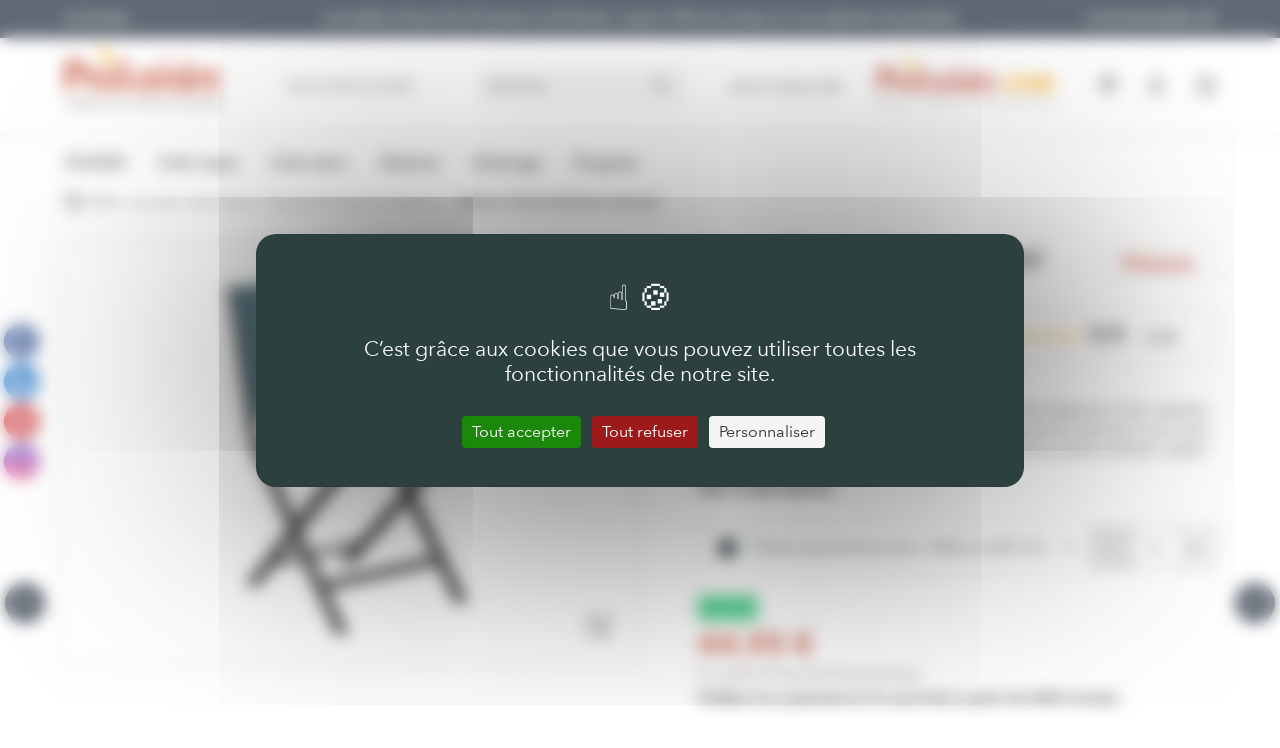

--- FILE ---
content_type: text/html; charset=UTF-8
request_url: https://www.proloisirs.fr/mobilier-de-jardin/chaises/chaise-thema?child=1496197
body_size: 15337
content:
<!DOCTYPE html>
<html lang="fr">
	<head>
		<meta charset="utf-8">
		<meta name="viewport" content="width=device-width, initial-scale=1.0">
					<title>Chaises de jardin en aluminium Thema - Proloisirs</title>
			<meta name="description" content="Retrouvez la chaise de jardin Thema. Cette chaise est en aluminium et disponible en plusieurs coloris. C'est une chaise contemporaine et pliante">
				<meta name="keywords" content="">
		<link rel="canonical" href="https://www.proloisirs.fr/mobilier-de-jardin/chaises/chaise-thema"/>		<link media="all" rel="stylesheet" href="/css/screen/main.css?p-006">
		<link media="all" rel="stylesheet" href="/css/screen/overrides.css?p-006">
		<link media="all" rel="stylesheet" href="/css/screen/newmenu.css?p-006">
		<link rel="shortcut icon" href="/favicon.ico?1">
		<script src="https://tarteaucitron.io/load.js?domain=www.proloisirs.fr&uuid=432506855220793fdcec6ce159c4f889f808794c"></script><script>
						tarteaucitron.user.gtagMore = function () {
							
					fbq('track', 'ViewContent', {
						value: 49.90,
						currency: 'EUR',
						content_ids: '["THEMA","BM1629","BM2688","BM1479","BM3510","BM3511","BM1897","BM3300","BM3301","BM1478","BM2179","BM3299"]',
						content_type: 'product'
					});
				
						};
					</script>		<script>
			var forms_rules = new Array();
			var forms_messages = new Array();
			var listingPages = 1		</script>

		<meta name="google-site-verification" content="dnXq8pOr2W4oB_zjAOzcwZMo-wAmdyLUwDfJHAHlThg" />
	</head>

	<body class="homepage">
		<div class="wrapper" id="wrapper">
			<!-- Jeux Concours -->
						<!-- /Jeux Concours -->
			<div class="wrapper-inner">
				<header class="header">
					<div class="promo-banner">
						<div class="container">
															<div class="promo-banner__holder">
									<a href="https://extranet.proloisirs.fr/" class="promo-banner__link">accès pro</a>
								</div>
								<div class="promo-banner__holder promo-banner__holder--chr">
									<a href="https://proloisirs-chr.fr/" class="promo-banner__link">accès Proloisirs CHR</a>
								</div>
							
							<div class="promo-banner__content"><a href="/meilleures-ventes/">Les soldes d'hiver! Du 07 janvier au 03 février. Jusqu'à 70% de remise sur une sélection de produits</a></div>
						</div>
					</div>

					<div class="header__mobile-panel">
						<div class="container">
							<div class="holder">
								<a href="#" class="nav-opener">
									<span><strong class="hidden">burger nav</strong></span>
								</a>

								<strong class="logo"><a href="/"><img src="/images/logoBis.svg" alt="Proloisirs" width="180" height="54" /></a></strong>

								<ul class="tool-list">
									<li class="tool-list__item"><a href="/rechercher-votre-magasin/" class="tool-list__link"><span class="icon-pin"></span></a></li>									<li class="tool-list__item">
										<div class="user-tool">
											<a href="/mon-compte/" class="tool-list__link"><span class="icon-user"></span></a>
										</div>
									</li>
									<li class="tool-list__item cart-wrap">
										<div class="cart-tool"><a href="/mon-panier/" class="tool-list__link"><span class="icon-cart"></span></a></div>									</li>
								</ul>
							</div>
						</div>
					</div>

					
					<div class="mobile-menu-slide">
						<a href="#" class="nav-opener">
							<span><strong class="hidden">burger nav</strong></span>
						</a>

						<div class="header-top">
							<div class="container">
								<strong class="logo md-hidden">
											<a href="/">
												<img src="/images/logoBis.svg" alt="Proloisirs" />
												<span class="descr h1">Créateur de mobilier de jardin</span>
											</a>
										</strong>

								
								<ul class="header-top-nav">
									<li class="header-top-nav__item header-top-nav__item__only-menu  has-dropdown hover-js">
										<a href="#" class="header-top-nav__link">boutique</a>
										<div class="main-nav__drop menu-category">
											<ul class="secondary-nav">
															<li class="secondary-nav__item">
																<a href="/meilleures-ventes/" class="secondary-nav__link">
																	SOLDES
																</a>
															</li>
														
															<li class="secondary-nav__item">
																<a href="/cote-repas/" class="secondary-nav__link">
																	Côté repas
																</a>
															</li>
														
															<li class="secondary-nav__item">
																<a href="/cote-salon/" class="secondary-nav__link">
																	Côté salon
																</a>
															</li>
														
															<li class="secondary-nav__item">
																<a href="/lit-de-soleil/" class="secondary-nav__link">
																	Détente
																</a>
															</li>
														
															<li class="secondary-nav__item">
																<a href="/parasols/" class="secondary-nav__link">
																	Ombrage
																</a>
															</li>
														
															<li class="secondary-nav__item">
																<a href="/pergolas-bioclimatiques/" class="secondary-nav__link">
																	Pergolas
																</a>
															</li>
														</ul>
										</div>
									</li>
									<li class="header-top-nav__item">
										<a href="/qui-sommes-nous/" class="header-top-nav__link">nous découvrir</a>
										<div class="main-nav__drop">
											<ul class="secondary-nav">
												<li class="secondary-nav__item"><a href="/proloisirs/qui-sommes-nous/notre-equipe-s-engage-pour-l-environnement/" class="secondary-nav__link">Notre équipe </a></li><li class="secondary-nav__item"><a href="/proloisirs/qui-sommes-nous/notre-engagement-en-faveur-de-la-protection-de-l-environnement/" class="secondary-nav__link">Nos engagements, nos convictions</a></li><li class="secondary-nav__item"><a href="/proloisirs/qui-sommes-nous/le-lancement-du-made-in-france-europe/" class="secondary-nav__link">Le Lancement du Made in France</a></li><li class="secondary-nav__item"><a href="/proloisirs/qui-sommes-nous/notre-atelier-d-assemblage/" class="secondary-nav__link">Notre atelier d’assemblage</a></li><li class="secondary-nav__item"><a href="/proloisirs/qui-sommes-nous/notre-engagement-envers-nos-partenaires-distributeurs/" class="secondary-nav__link">Notre réseau de distribution</a></li>
												<li class="secondary-nav__item">
													<a target="_blank"  href="https://www.instagram.com/proloisirs/" class="secondary-nav__link">#MyProloisirs</a>
												</li>

												<li class="secondary-nav__item">
													<a target="_blank" href="https://blog.jardin-proloisirs.fr/" class="secondary-nav__link">Blog</a>
												</li>
											</ul>
										</div>
									</li>
								</ul>

								<div class="header-top__right-holder">
									<div class="search-tool">
										<form action="/rechercher/" method="get">
											<div class="search-tool__input-wrap">
												<input type="search" name="q" placeholder="Rechercher..." class="search-tool__input" />
											</div>
											<button type="submit" class="search-tool__btn"><span class="icon-search"></span></button>
										</form>
									</div>

																			<div class="contact-number">
											<a href="/nous-contacter/">
												<span class="contact-number__text">nous contacter</span>
												
											</a>
										</div>
									
									<strong class="logo md-hidden">
										<a href="https://proloisirs-chr.fr/">
											<img src="/images/logoCHR.svg" alt="Proloisirs" />
										</a>
									</strong>

									<ul class="tool-list md-hidden">
										<li class="tool-list__item"><a href="/rechercher-votre-magasin/" class="tool-list__link"><span class="icon-pin"></span></a></li>										<li class="tool-list__item">
											<div class="user-tool">
												<a href="/mon-compte/" class="tool-list__link"><span class="icon-user"></span></a>
											</div>
										</li>
										<li class="tool-list__item cart-wrap"><div class="cart-tool"><a href="/mon-panier/" class="tool-list__link"><span class="icon-cart"></span></a></div></li>
									</ul>
									<ul class="banner-list lg-hidden">
										<li class="banner-list__item"><a href="https://extranet.proloisirs.fr/" class="banner-list__link">ACCÈS PRO</a></li>
										<li class="banner-list__item"><a href="https://proloisirs-chr.fr/" class="banner-list__link">accès Proloisirs CHR</a></li>
									</ul>
								</div>
							</div>
						</div>

						<nav class="navbar">
							<div class="container">
								<ul class="main-nav js-menu-hover"><li class="main-nav__item"><a href="/meilleures-ventes/" class="main-nav__link">SOLDES</a><div class="main-nav__drop"><ul class="secondary-nav"><li class="secondary-nav__item"><a href="/meilleures-ventes/tables/" class="secondary-nav__link">Tables</a></li><li class="secondary-nav__item"><a href="/meilleures-ventes/chaises-fauteuils/" class="secondary-nav__link">Chaises &amp; Fauteuils</a></li><li class="secondary-nav__item"><a href="/meilleures-ventes/salon-detente/" class="secondary-nav__link">Salon - Détente</a></li><li class="secondary-nav__item"><a href="/soldes/parasols/" class="secondary-nav__link">Pergola et Ombrage</a></li></ul></div></li><li class="main-nav__item"><a href="/cote-repas/" class="main-nav__link">Côté repas</a><div class="main-nav__drop"><ul class="secondary-nav"><li class="secondary-nav__item"><a href="/mobilier-de-jardin/tables/" class="secondary-nav__link">Tables de jardin</a></li><li class="secondary-nav__item"><a href="/mobilier-de-jardin/chaise/" class="secondary-nav__link">Chaises et Fauteuils d'extérieur</a></li><li class="secondary-nav__item"><a href="/mobilier-de-jardin/gueridons/" class="secondary-nav__link">Guéridons de jardin</a></li><li class="secondary-nav__item"><a href="/mobilier-de-jardin/mange-debout/" class="secondary-nav__link">Mange-debout</a></li><li class="secondary-nav__item"><a href="/mobilier-de-jardin/tabouret/" class="secondary-nav__link">Tabourets hauts</a></li><li class="secondary-nav__item"><a href="/cote-repas/coussins/" class="secondary-nav__link">Coussins d'extérieur</a></li><li class="secondary-nav__item"><a href="/cote-repas/accessoires-et-protections/" class="secondary-nav__link">Accessoires et protections</a></li></ul></div></li><li class="main-nav__item"><a href="/cote-salon/" class="main-nav__link">Côté salon</a><div class="main-nav__drop"><ul class="secondary-nav"><li class="secondary-nav__item"><a href="/salons/salons-detente/" class="secondary-nav__link">Ensembles salons complets</a></li><li class="secondary-nav__item"><a href="/mobilier-de-jardin/fauteuils/" class="secondary-nav__link">Fauteuils de jardin</a></li><li class="secondary-nav__item"><a href="/mobilier-de-jardin/canapes/" class="secondary-nav__link">Canapés de jardin</a></li><li class="secondary-nav__item"><a href="/mobilier-de-jardin/tables-basses/" class="secondary-nav__link">Tables basses</a></li><li class="secondary-nav__item"><a href="/cote-salon/coussins/" class="secondary-nav__link">Coussins et tapis d'extérieur</a></li><li class="secondary-nav__item"><a href="/cote-salon/accessoires-et-protections/" class="secondary-nav__link">Accessoires et protections</a></li></ul></div></li><li class="main-nav__item"><a href="/lit-de-soleil/" class="main-nav__link">Détente</a><div class="main-nav__drop"><ul class="secondary-nav"><li class="secondary-nav__item"><a href="/mobilier-de-piscine/bains-de-soleil/" class="secondary-nav__link">Bains de soleil et transats</a></li><li class="secondary-nav__item"><a href="/lits-de-soleil/chiliennes/" class="secondary-nav__link">Chiliennes</a></li><li class="secondary-nav__item"><a href="/lits-de-soleil/fauteuil-relax-chaise-longue-transat-de-jardin/" class="secondary-nav__link">Relax et Balancelle de jardin</a></li><li class="secondary-nav__item"><a href="/accessoires/hamac-balancelle/" class="secondary-nav__link">Hamacs</a></li><li class="secondary-nav__item"><a href="/mobilier-de-jardin/banc/" class="secondary-nav__link">Bancs de jardin</a></li><li class="secondary-nav__item"><a href="/accessoires/coussinages/" class="secondary-nav__link">Coussins pour lit de jardin</a></li><li class="secondary-nav__item"><a href="/accessoires/housse/" class="secondary-nav__link">Accessoires et protections</a></li></ul></div></li><li class="main-nav__item"><a href="/parasols/" class="main-nav__link">Ombrage</a><div class="main-nav__drop"><ul class="secondary-nav"><li class="secondary-nav__item"><a href="/ombrage/parasols-droits/" class="secondary-nav__link">Parasols droits</a></li><li class="secondary-nav__item"><a href="/ombrage/toiles-de-parasols-droits/" class="secondary-nav__link">Toiles de parasols droits</a></li><li class="secondary-nav__item"><a href="/ombrage/parasols-deportes/" class="secondary-nav__link">Parasols déportés</a></li><li class="secondary-nav__item"><a href="/ombrage/toiles-de-parasols-deportes/" class="secondary-nav__link">Toiles de parasols déportés</a></li><li class="secondary-nav__item"><a href="/accessoires/tonnelles/" class="secondary-nav__link">Pergolas bioclimatiques autoportées</a></li><li class="secondary-nav__item"><a href="/ombrage/pergolas-bioclimatiques-adossees/" class="secondary-nav__link">Pergolas bioclimatiques adossées</a></li><li class="secondary-nav__item"><a href="/ombrage/accessoires-et-protections/" class="secondary-nav__link">Pieds de parasol et protections</a></li></ul></div></li><li class="main-nav__item"><a href="/pergolas-bioclimatiques/" class="main-nav__link">Pergolas</a><div class="main-nav__drop"><ul class="secondary-nav"><li class="secondary-nav__item"><a href="/pergolas-bioclimatiques/accessoires-pergolas-adossees/" class="secondary-nav__link">Accessoires pergolas adossées</a></li><li class="secondary-nav__item"><a href="/pergolas-bioclimatiques/accessoires-pergolas-autoportees/" class="secondary-nav__link">Accessoires pergolas autoportées</a></li><li class="secondary-nav__item"><a href="/pergolas-bioclimatiques/pergolas-bioclimatiques-adossees/" class="secondary-nav__link">Pergolas bioclimatiques adossées</a></li><li class="secondary-nav__item"><a href="/pergolas-bioclimatiques/pergolas-bioclimatiques-autoportees/" class="secondary-nav__link">Pergolas bioclimatiques autoportées</a></li></ul></div></li></ul>
							</div>
						</nav>
					</div>
				</header>

				<main id="main" class="main">

					<div class="container">
		<div class="breadcrumbs-holder">
			<a href="/mobilier-de-jardin/chaise/" class="back" onclick="history.back(); return false;">
				<i class="icon-back"></i>
				<span>Retour</span>
			</a>
			<ul class="breadcrumbs">
				<li>
					<a href="/">Accueil</a>
				</li>
												<li><a href="/cote-repas/">Côté repas</a></li>
															<li><a href="/mobilier-de-jardin/chaise/">Chaises et Fauteuils d'extérieur</a></li>
															<li>Chaise Thema (finition époxy)</li>
										</ul>
		</div>
	</div>
	
	<div class="sticky-container">
			<div class="btn-wrap prevNextProduct" id="btn-fixed">
				<a href="/fauteuil-empilable-capri" class="btn-prev icon-arrow-left">
			<span class="slide-box">
				
		<img
			class=""
			src="https://proloisirs-media.riashop.app/images/236x172/179568.jpg"
			alt="Fauteuil de jardin empilable Capri en aluminium et résine tressée - Proloisirs"
			title="Fauteuil empilable Capri"
			width="236" height="172" />
					<span class="text">
					<span class="title">Fauteuil empilable Capri</span>
					<span class="price">199,00&nbsp;€</span>
				</span>
			</span>
		</a>
				<a href="/chaise-delia" class="btn-next icon-arrow-right">
			<span class="slide-box">
				
		<img
			class=""
			src="https://proloisirs-media.riashop.app/images/236x172/181473.jpg"
			alt="Chaise Delia"
			title="Chaise Delia"
			width="236" height="172" />
					<span class="text">
					<span class="title">Chaise Delia</span>
					<span class="price">59,90&nbsp;€</span>
				</span>
			</span>
		</a>
			</div>
			<div class="product-section">
			<div class="product-cycle-gallery">
				<div class="product-popup">
					<div class="col">
						<div class="heading mobile">
							<div class="h2">Chaise Thema (finition époxy)</div>
														<div class="logo-alize"><img class="proloisirs" src="/images/logo-proloisirs.svg?1" width="74" height="25" alt="Proloisirs"></div>
						</div>
						<div class="product-slider-holder">
							<div class="product-slider">
								
												<div class="js-popup-wrap" data-color-id="1496197" data-pos="0">
													<div class="image js-image">
														<img src="https://proloisirs-media.riashop.app/images/1600x1168/178912.jpg" alt="Chaise Thema (finition époxy)">
														<a href="https://proloisirs-media.riashop.app/images/1600x1168/178912.jpg" class="icon-zoom" data-fancybox="lightbox"></a>
													</div>
													
												</div>
											
												<div class="js-popup-wrap" data-color-id="185710" data-pos="1">
													<div class="image js-image">
														<img src="https://proloisirs-media.riashop.app/images/1600x1168/179044.jpg" alt="Chaise Thema (finition époxy)">
														<a href="https://proloisirs-media.riashop.app/images/1600x1168/179044.jpg" class="icon-zoom" data-fancybox="lightbox"></a>
													</div>
													
													<div class="details-zones-click">
														Les zones cliquables <img src="/images/check.png" alt="+" class="zones-click" /> permettent d'afficher les détails du produit
													</div>
												<div class="popup-holder zones" style="top:44.708%;left:4%;">
				<a href="#" class="open"><img src="/images/check.png" alt="+" class="zones-click"></a>
				<div class="popup">
					<div class="popup-box">
						<p>Chaise pliante Thema - Châssis Vert/Assise Vert						<p></p>
						<div class="thumbnail-box on-image"><ul class="color-list"><li>
												<a href="/chaise-pliante-thema?child=1553846&amp;pos=179044" class="color two-color" data-imgid="180147">
													<span class="half" style="background: #e0dfdd"></span>
													<span class="half" style="background: #f3f3f3"></span>												</a>
											</li><li>
												<a href="/chaise-pliante-thema?child=1552262&amp;pos=179044" class="color two-color" data-imgid="178154">
													<span class="half" style="background: #130E0A"></span>
													<span class="half" style="background: #67717a"></span>												</a>
											</li><li>
												<a href="/chaise-pliante-thema?child=1552260&amp;pos=179044" class="color two-color" data-imgid="178152">
													<span class="half" style="background: #130E0A"></span>
													<span class="half" style="background: #a3803e"></span>												</a>
											</li><li>
												<a href="/chaise-pliante-thema?child=220019&amp;pos=179044" class="color two-color" data-imgid="176975">
													<span class="half" style="background: #595d5c"></span>
													<span class="half" style="background: #676a6f"></span>												</a>
											</li><li>
												<a href="/chaise-pliante-thema?child=1551031&amp;pos=179044" class="color two-color" data-imgid="176900">
													<span class="half" style="background: #768077"></span>
													<span class="half" style="background: #717753"></span>												</a>
											</li></ul></div><div class="thumbnail-descr">
									<div class="price-holder">
										<span class="price">39,90&nbsp;€</span>
									</div>
									</div><p><a href="/chaise-pliante-thema?child=1551031&pos=179044" class="link-red">voir cet article</a></p>					</div>
				</div>
			</div><div class="popup-holder zones" style="top:49.635%;left:58.2667%;">
				<a href="#" class="open"><img src="/images/check.png" alt="+" class="zones-click"></a>
				<div class="popup">
					<div class="popup-box">
						<p>Chaise Thema (finition époxy) - Châssis crème/Assise crème						<p></p>
						<div class="thumbnail-box on-image"><ul class="color-list"><li>
												<a href="/catalogue/bornes/mobilier-de-jardin/chaises/chaise-thema?child=1551000&amp;pos=179044" class="color two-color" data-imgid="176901">
													<span class="half" style="background: #130E0A"></span>
													<span class="half" style="background: #222625"></span>												</a>
											</li><li>
												<a href="/catalogue/bornes/mobilier-de-jardin/chaises/chaise-thema?child=1553850&amp;pos=179044" class="color two-color" data-imgid="180150">
													<span class="half" style="background: #909d8c"></span>
													<span class="half" style="background: #f3f3f3"></span>												</a>
											</li><li>
												<a href="/catalogue/bornes/mobilier-de-jardin/chaises/chaise-thema?child=1496198&amp;pos=179044" class="color two-color" data-imgid="179181">
													<span class="half" style="background: #130E0A"></span>
													<span class="half" style="background: #676a6f"></span>												</a>
											</li><li>
												<a href="/catalogue/bornes/mobilier-de-jardin/chaises/chaise-thema?child=1556285&amp;pos=179044" class="color two-color" data-imgid="181685">
													<span class="half" style="background: #dddad3"></span>
													<span class="half" style="background: #a4512f"></span>												</a>
											</li><li>
												<a href="/catalogue/bornes/mobilier-de-jardin/chaises/chaise-thema?child=1556286&amp;pos=179044" class="color two-color" data-imgid="181686">
													<span class="half" style="background: #dddad3"></span>
													<span class="half" style="background: #497b6a"></span>												</a>
											</li><li>
												<a href="/catalogue/bornes/mobilier-de-jardin/chaises/chaise-thema?child=1551030&amp;pos=179044" class="color two-color" data-imgid="176899">
													<span class="half" style="background: #dddad3"></span>
													<span class="half" style="background: #b3afa6"></span>												</a>
											</li><li>
												<a href="/catalogue/bornes/mobilier-de-jardin/chaises/chaise-thema?child=1556278&amp;pos=179044" class="color two-color" data-imgid="181687">
													<span class="half" style="background: #130E0A"></span>
													<span class="half" style="background: #a4512f"></span>												</a>
											</li><li>
												<a href="/catalogue/bornes/mobilier-de-jardin/chaises/chaise-thema?child=1556279&amp;pos=179044" class="color two-color" data-imgid="181688">
													<span class="half" style="background: #130E0A"></span>
													<span class="half" style="background: #497b6a"></span>												</a>
											</li><li>
												<a href="/catalogue/bornes/mobilier-de-jardin/chaises/chaise-thema?child=1496197&amp;pos=179044" class="color two-color" data-imgid="178912">
													<span class="half" style="background: #130E0A"></span>
													<span class="half" style="background: #28505c"></span>												</a>
											</li><li>
												<a href="/catalogue/bornes/mobilier-de-jardin/chaises/chaise-thema?child=1552259&amp;pos=179044" class="color two-color" data-imgid="178151">
													<span class="half" style="background: #130E0A"></span>
													<span class="half" style="background: #222625"></span>												</a>
											</li><li>
												<a href="/catalogue/bornes/mobilier-de-jardin/chaises/chaise-thema?child=1556277&amp;pos=179044" class="color two-color" data-imgid="181684">
													<span class="half" style="background: #a3422f"></span>
													<span class="half" style="background: #f3f3f3"></span>												</a>
											</li></ul></div><div class="thumbnail-descr">
									<div class="price-holder">
										<span class="price">44,90&nbsp;€</span>
									</div>
									</div><p><a href="/catalogue/bornes/mobilier-de-jardin/chaises/chaise-thema?child=1551030&pos=179044" class="link-red">voir cet article</a></p>					</div>
				</div>
			</div>
												</div>
											
												<div class="js-popup-wrap" data-color-id="185710" data-pos="2">
													<div class="image js-image">
														<img src="https://proloisirs-media.riashop.app/images/1600x1168/179042.jpg" alt="Chaise Thema (finition époxy)">
														<a href="https://proloisirs-media.riashop.app/images/1600x1168/179042.jpg" class="icon-zoom" data-fancybox="lightbox"></a>
													</div>
													
													<div class="details-zones-click">
														Les zones cliquables <img src="/images/check.png" alt="+" class="zones-click" /> permettent d'afficher les détails du produit
													</div>
												<div class="popup-holder zones" style="top:41.7883%;left:63.8667%;">
				<a href="#" class="open"><img src="/images/check.png" alt="+" class="zones-click"></a>
				<div class="popup">
					<div class="popup-box">
						<p>Chaise pliante Thema - Châssis grey/Assise gris						<p></p>
						<div class="thumbnail-box on-image"><ul class="color-list"><li>
												<a href="/chaise-pliante-thema?child=1553846&amp;pos=179042" class="color two-color" data-imgid="180147">
													<span class="half" style="background: #e0dfdd"></span>
													<span class="half" style="background: #f3f3f3"></span>												</a>
											</li><li>
												<a href="/chaise-pliante-thema?child=1552262&amp;pos=179042" class="color two-color" data-imgid="178154">
													<span class="half" style="background: #130E0A"></span>
													<span class="half" style="background: #67717a"></span>												</a>
											</li><li>
												<a href="/chaise-pliante-thema?child=1552260&amp;pos=179042" class="color two-color" data-imgid="178152">
													<span class="half" style="background: #130E0A"></span>
													<span class="half" style="background: #a3803e"></span>												</a>
											</li><li>
												<a href="/chaise-pliante-thema?child=220019&amp;pos=179042" class="color two-color" data-imgid="176975">
													<span class="half" style="background: #595d5c"></span>
													<span class="half" style="background: #676a6f"></span>												</a>
											</li><li>
												<a href="/chaise-pliante-thema?child=1551031&amp;pos=179042" class="color two-color" data-imgid="176900">
													<span class="half" style="background: #768077"></span>
													<span class="half" style="background: #717753"></span>												</a>
											</li></ul></div><div class="thumbnail-descr">
									<div class="price-holder">
										<span class="price">39,90&nbsp;€</span>
									</div>
									</div><p><a href="/chaise-pliante-thema?child=220019&pos=179042" class="link-red">voir cet article</a></p>					</div>
				</div>
			</div>
												</div>
											
												<div class="js-popup-wrap" data-color-id="1551000" data-pos="3">
													<div class="image js-image">
														<img src="https://proloisirs-media.riashop.app/images/1600x1168/176901.jpg" alt="Chaise Thema (finition époxy)">
														<a href="https://proloisirs-media.riashop.app/images/1600x1168/176901.jpg" class="icon-zoom" data-fancybox="lightbox"></a>
													</div>
													
												</div>
											
												<div class="js-popup-wrap" data-color-id="1553850" data-pos="4">
													<div class="image js-image">
														<img src="https://proloisirs-media.riashop.app/images/1600x1168/180150.jpg" alt="Chaise Thema (finition époxy)">
														<a href="https://proloisirs-media.riashop.app/images/1600x1168/180150.jpg" class="icon-zoom" data-fancybox="lightbox"></a>
													</div>
													
												</div>
											
												<div class="js-popup-wrap" data-color-id="1496198" data-pos="5">
													<div class="image js-image">
														<img src="https://proloisirs-media.riashop.app/images/1600x1168/179181.jpg" alt="Chaise Thema (finition époxy)">
														<a href="https://proloisirs-media.riashop.app/images/1600x1168/179181.jpg" class="icon-zoom" data-fancybox="lightbox"></a>
													</div>
													
												</div>
											
												<div class="js-popup-wrap" data-color-id="1556285" data-pos="6">
													<div class="image js-image">
														<img src="https://proloisirs-media.riashop.app/images/1600x1168/181685.jpg" alt="Chaise Thema (finition époxy)">
														<a href="https://proloisirs-media.riashop.app/images/1600x1168/181685.jpg" class="icon-zoom" data-fancybox="lightbox"></a>
													</div>
													
												</div>
											
												<div class="js-popup-wrap" data-color-id="1556286" data-pos="7">
													<div class="image js-image">
														<img src="https://proloisirs-media.riashop.app/images/1600x1168/181686.jpg" alt="Chaise Thema (finition époxy)">
														<a href="https://proloisirs-media.riashop.app/images/1600x1168/181686.jpg" class="icon-zoom" data-fancybox="lightbox"></a>
													</div>
													
												</div>
											
												<div class="js-popup-wrap" data-color-id="1551030" data-pos="8">
													<div class="image js-image">
														<img src="https://proloisirs-media.riashop.app/images/1600x1168/176899.jpg" alt="Chaise Thema (finition époxy)">
														<a href="https://proloisirs-media.riashop.app/images/1600x1168/176899.jpg" class="icon-zoom" data-fancybox="lightbox"></a>
													</div>
													
												</div>
											
												<div class="js-popup-wrap" data-color-id="1556278" data-pos="9">
													<div class="image js-image">
														<img src="https://proloisirs-media.riashop.app/images/1600x1168/181687.jpg" alt="Chaise Thema (finition époxy)">
														<a href="https://proloisirs-media.riashop.app/images/1600x1168/181687.jpg" class="icon-zoom" data-fancybox="lightbox"></a>
													</div>
													
												</div>
											
												<div class="js-popup-wrap" data-color-id="1556279" data-pos="10">
													<div class="image js-image">
														<img src="https://proloisirs-media.riashop.app/images/1600x1168/181688.jpg" alt="Chaise Thema (finition époxy)">
														<a href="https://proloisirs-media.riashop.app/images/1600x1168/181688.jpg" class="icon-zoom" data-fancybox="lightbox"></a>
													</div>
													
												</div>
											
												<div class="js-popup-wrap" data-color-id="1552259" data-pos="11">
													<div class="image js-image">
														<img src="https://proloisirs-media.riashop.app/images/1600x1168/178151.jpg" alt="Chaise Thema (finition époxy)">
														<a href="https://proloisirs-media.riashop.app/images/1600x1168/178151.jpg" class="icon-zoom" data-fancybox="lightbox"></a>
													</div>
													
												</div>
											
												<div class="js-popup-wrap" data-color-id="1556277" data-pos="12">
													<div class="image js-image">
														<img src="https://proloisirs-media.riashop.app/images/1600x1168/181684.jpg" alt="Chaise Thema (finition époxy)">
														<a href="https://proloisirs-media.riashop.app/images/1600x1168/181684.jpg" class="icon-zoom" data-fancybox="lightbox"></a>
													</div>
													
												</div>
																		</div>
							<div class="slider-nav">
								
												<div>
													<div class="nav-box">
														<img src="https://proloisirs-media.riashop.app/images/1600x1168/178912.jpg" alt="Chaise Thema (finition époxy)" />
													</div>
												</div>
											
												<div>
													<div class="nav-box">
														<img src="https://proloisirs-media.riashop.app/images/1600x1168/179044.jpg" alt="Chaise Thema (finition époxy)" />
													</div>
												</div>
											
												<div>
													<div class="nav-box">
														<img src="https://proloisirs-media.riashop.app/images/1600x1168/179042.jpg" alt="Chaise Thema (finition époxy)" />
													</div>
												</div>
											
												<div>
													<div class="nav-box">
														<img src="https://proloisirs-media.riashop.app/images/1600x1168/176901.jpg" alt="Chaise Thema (finition époxy)" />
													</div>
												</div>
											
												<div>
													<div class="nav-box">
														<img src="https://proloisirs-media.riashop.app/images/1600x1168/180150.jpg" alt="Chaise Thema (finition époxy)" />
													</div>
												</div>
											
												<div>
													<div class="nav-box">
														<img src="https://proloisirs-media.riashop.app/images/1600x1168/179181.jpg" alt="Chaise Thema (finition époxy)" />
													</div>
												</div>
											
												<div>
													<div class="nav-box">
														<img src="https://proloisirs-media.riashop.app/images/1600x1168/181685.jpg" alt="Chaise Thema (finition époxy)" />
													</div>
												</div>
											
												<div>
													<div class="nav-box">
														<img src="https://proloisirs-media.riashop.app/images/1600x1168/181686.jpg" alt="Chaise Thema (finition époxy)" />
													</div>
												</div>
											
												<div>
													<div class="nav-box">
														<img src="https://proloisirs-media.riashop.app/images/1600x1168/176899.jpg" alt="Chaise Thema (finition époxy)" />
													</div>
												</div>
											
												<div>
													<div class="nav-box">
														<img src="https://proloisirs-media.riashop.app/images/1600x1168/181687.jpg" alt="Chaise Thema (finition époxy)" />
													</div>
												</div>
											
												<div>
													<div class="nav-box">
														<img src="https://proloisirs-media.riashop.app/images/1600x1168/181688.jpg" alt="Chaise Thema (finition époxy)" />
													</div>
												</div>
											
												<div>
													<div class="nav-box">
														<img src="https://proloisirs-media.riashop.app/images/1600x1168/178151.jpg" alt="Chaise Thema (finition époxy)" />
													</div>
												</div>
											
												<div>
													<div class="nav-box">
														<img src="https://proloisirs-media.riashop.app/images/1600x1168/181684.jpg" alt="Chaise Thema (finition époxy)" />
													</div>
												</div>
																		</div>
							<div class="clear"></div>
							<div class="social-holder">
		<span class="title">Partager</span>
		<ul class="social-networks">
			<li><a rel="nofollow" href="https://twitter.com/share?url=&amp;text=" class="icon-twitter"></a></li>
			<li><a rel="nofollow" href="https://www.facebook.com/sharer.php?u=https://www.proloisirs.fr/mobilier-de-jardin/chaises/chaise-thema?child=1496197&amp;t=Chaise+Thema+%28finition+%C3%A9poxy%29" class="icon-facebook"></a></li>
			<li><a rel="nofollow" href="http://pinterest.com/pin/create/link/?url=https://www.proloisirs.fr/mobilier-de-jardin/chaises/chaise-thema?child=1496197" class="icon-pinterest"></a></li>
			<!-- li><a rel="nofollow" href="#" class="icon-instagram"></a></li -->
			<li><a rel="nofollow" href="mailto:?subject=Chaise+Thema+%28finition+%C3%A9poxy%29&amp;body=https://www.proloisirs.fr/mobilier-de-jardin/chaises/chaise-thema?child=1496197" class="icon-email"></a></li>
		</ul>
	</div>						</div>
					</div>
					<div class="col">
						<form id="block" action="/mon-panier/" method="post">
							<div class="heading desktop">
								<h1 class="h2">Chaise Thema (finition époxy)</h1>
																<div class="logo-alize"><img class="proloisirs" src="/images/logo-proloisirs.svg?1" width="74" height="25" alt="Proloisirs"></div>
							</div>
							<div class="forum-box custom-tabset-links">
								<div class="forum">
									<i class="icon-double-chat"></i>
									<a href="#parole" class="questions anchor">Une question ?</a>
								</div>
								<div class="rating-box">
																			<div class="star">
											<ul class="starrating">
				<li><img src="/images/star-orange-1.svg" width="12" height="13" alt="1/5"></li>
				<li><img src="/images/star-orange-1.svg" width="12" height="13" alt="2/5"></li>
				<li><img src="/images/star-orange-1.svg" width="12" height="13" alt="3/5"></li>
				<li><img src="/images/star-orange-1.svg" width="12" height="13" alt="4/5"></li>
				<li><img src="/images/star-orange-1.svg" width="12" height="13" alt="5/5"></li>
			</ul>										</div>
										<span class="rating">5/5</span>
										<a href="#parole" class="avis anchor">2 avis</a>
																	</div>
							</div>
							<div class="text-voir">
								<div><span style="text-decoration: underline;">En toute simplicit&eacute; !</span></div>
<div>La chaise Th&eacute;ma est un mod&egrave;le&nbsp;de simplicit&eacute;, de l&eacute;g&egrave;ret&eacute; et de mobilit&eacute; en phase avec&nbsp;les modes de vie actuels.En aluminium associ&eacute; &agrave; une toile tendue TPEP, vous appr&eacute;cierez les avantages d&rsquo;une assise pliante, stable et solide.</div><a href="#voir-la-description" class="anchor">Voir la description</a>
															</div>
														<div class="select-group">
								<div class="select-menu ">
											<a href="#" class="opener"></a>
											<div class="slide">
												<ul class="jcf-scrollable"><li  data-color-id="1551000" data-prd-id="1551000">
														<strong class="selected-box">
															<span class="color two-color">
																<span class="half" style="background: #130E0A"></span>
																<span class="half" style="background: #222625"></span>
															</span>
															Châssis graphite/Assise noir / Référence BM1629</strong>
														</li><li  data-color-id="1553850" data-prd-id="1553850">
														<strong class="selected-box">
															<span class="color two-color">
																<span class="half" style="background: #909d8c"></span>
																<span class="half" style="background: #f3f3f3"></span>
															</span>
															Châssis amande/Assise chiné blanc / Référence BM2688</strong>
														</li><li  data-color-id="1496198" data-prd-id="1496198">
														<strong class="selected-box">
															<span class="color two-color">
																<span class="half" style="background: #130E0A"></span>
																<span class="half" style="background: #676a6f"></span>
															</span>
															Châssis graphite/Assise gris / Référence BM1479</strong>
														</li><li  data-color-id="1556285" data-prd-id="1556285">
														<strong class="selected-box">
															<span class="color two-color">
																<span class="half" style="background: #dddad3"></span>
																<span class="half" style="background: #a4512f"></span>
															</span>
															Châssis crème/Assise sienne / Référence BM3510</strong>
														</li><li  data-color-id="1556286" data-prd-id="1556286">
														<strong class="selected-box">
															<span class="color two-color">
																<span class="half" style="background: #dddad3"></span>
																<span class="half" style="background: #497b6a"></span>
															</span>
															Châssis crème/Assise vert / Référence BM3511</strong>
														</li><li  data-color-id="1551030" data-prd-id="1551030">
														<strong class="selected-box">
															<span class="color two-color">
																<span class="half" style="background: #dddad3"></span>
																<span class="half" style="background: #b3afa6"></span>
															</span>
															Châssis crème/Assise crème / Référence BM1897</strong>
														</li><li  data-color-id="1556278" data-prd-id="1556278">
														<strong class="selected-box">
															<span class="color two-color">
																<span class="half" style="background: #130E0A"></span>
																<span class="half" style="background: #a4512f"></span>
															</span>
															Châssis graphite/Assise sienne / Référence BM3300</strong>
														</li><li  data-color-id="1556279" data-prd-id="1556279">
														<strong class="selected-box">
															<span class="color two-color">
																<span class="half" style="background: #130E0A"></span>
																<span class="half" style="background: #497b6a"></span>
															</span>
															Châssis graphite/Assise vert / Référence BM3301</strong>
														</li><li class="active" data-color-id="1496197" data-prd-id="1496197">
														<strong class="selected-box">
															<span class="color two-color">
																<span class="half" style="background: #130E0A"></span>
																<span class="half" style="background: #28505c"></span>
															</span>
															Châssis graphite/Assise bleu / Référence BM1478</strong>
														</li><li  data-color-id="1552259" data-prd-id="1552259">
														<strong class="selected-box">
															<span class="color two-color">
																<span class="half" style="background: #130E0A"></span>
																<span class="half" style="background: #222625"></span>
															</span>
															Châssis graphite/Assise Chiné noir / Référence BM2179</strong>
														</li><li  data-color-id="1556277" data-prd-id="1556277">
														<strong class="selected-box">
															<span class="color two-color">
																<span class="half" style="background: #a3422f"></span>
																<span class="half" style="background: #f3f3f3"></span>
															</span>
															Châssis terra/Assise chiné blanc / Référence BM3299</strong>
														</li>												</ul>
												<input type="hidden" name="select-child" id="select-child" value="1496197" />
											</div>
										</div>								<div id="ajax-block-spinner">
									
		<input type="number" name="qty[6975b791685c7]" value="2"
		min="2"
		max="962"
		step="2" />

		<input type="hidden" name="prd[6975b791685c7]" value="1496197" />
		<input type="hidden" name="col[6975b791685c7]" value="0" />
		<input type="hidden" name="line[6975b791685c7]" value="0" />
									</div>
							</div>
							<input type="hidden" name="ajax-block-prd" id="ajax-block-prd" value="185710" />
							<div id="ajax-block-price">
				<div class="price-row">
			<div class="price-box">
																			<span class="badge-item stock">En stock</span>
																	<span class="price">44,90&nbsp;€</span>
				<p>Prix unitaire TTC dont 0,40&nbsp;€ d’éco-participation</p>
									<p style="font-size: 0.9em; margin-top: 5px;">
						<strong>Profitez d'un paiement en 3x sans frais à partir de 300€ d'achat</strong>
					</p>
							</div>
					</div>
	<div class="info-holder">
			<div class="info-box delivery">
			<strong class="title">Mode de livraison</strong>
						<dl>
				
								<dt>A domicile :</dt>
								<dd class="flex items-center">Entre le 30/01/2026 et le 04/02/2026<a href="#popup-text" data-cms-id="3441" class="picto-link lightbox">?</a></dd>
										</dl>
					</div>
	</div>
						<div class="btn-box ">
							<input type="submit" class="btn btn-orange" name="add-to-cart" value="ajouter au panier">
										<a href="#popup-voir" class="btn btn-black">
					<i class="icon-choisir"></i>Voir en magasin
				</a>
					</div>
	<input type="hidden" id="prd-choose-store" name="prd-choose-store" value="1496197" /></div>
						</form>
					</div>
				</div>
			</div>
			<div class="product-text-description" id="voir-la-description">
				<h2 class="h3">Caractéristiques</h2>

						<ul class="logos-list">
			<li>
							<span title="L'aluminium est un métal remarquable pour ses qualités de légèreté, résistance à l'oxydation et recyclabilité. Il supporte les aléas climatiques. Il est travaillé de multiples façons et peut s’associer à d’autres matières comme le HPL, le bois, le Dekton,le verre, la céramique,… il permet la réalisation de meubles aux lignes épurées, au style contemporain."><span class="icon icon-alu"></span></span>
						</li><li>
							<span title="La peinture epoxy a un bon pouvoir couvrant et donne un aspect lisse et homogène. Elle est imperméable, avec une bonne résistance aux chocs et rayures. Elle permet une large palette de couleurs, des plus neutres aux plus vitaminées. La peinture Epoxy est sous forme de poudre ; une fois appliquée sur le support, elle fait l'objet d'une cuisson au four à 180°. Ainsi, elle se polymérise avant de se durcir au refroidissement. C'est une finition de grande qualité pour un mobilier d'extérieur."><span class="icon icon-epoxy"></span></span>
						</li><li>
							<span title="TPEP (Toile Polyester Enduit Perforée). Cette toile haute technologie est constituée de polyester et de vinyle qui lui assurent une grande stabilité à la lumière et une bonne résistance au soleil ; elle est traitée anti UV. Elle résiste parfaitement à l'humidité et à l'eau de piscine. Souple et solide, cette toile offre un très grand confort, un design épuré. Les toiles tendues TPEP qui équipent nos assises, transats ou bains de soleil, épousent les courbes du corps et laissent respirer la peau."><span class="icon icon-tpep"></span></span>
						</li><li>
							<span title="Créé à la fin du XIXème siècle, le mobilier pliant ne cesse de remporter du succès. Il est idéal pour l'équipement des petits espaces (terrasses et balcons), car il présente l'énorme avantage d'être vite rangé après usage et d'optimiser la place."><span class="icon icon-pliable"></span></span>
						</li><li>
							<span title="La garantie s'applique uniquement pour les produits utilisés dans le cadre domestique. Il s'agit d'une garantie de conformité qui couvre les défauts de fabrication et en aucun cas les détériorations liées à l'utilisation, les fissures naturelles du bois et tout dysfonctionnement résultant d'un mauvais entretien ou d'un usage anormal du produit."><span class="icon icon-garantie-2-ans"></span></span>
						</li>		</ul>
		<p><span style="text-decoration: underline;"><strong>Les particularit&eacute;s de la chaise Th&eacute;ma finition &eacute;poxy &nbsp;:</strong></span></p>
<ul>
<li>Tr&egrave;s l&eacute;g&egrave;re, pratique &agrave; utiliser, &agrave; transporter et &agrave; ranger.</li>
<li>Confortable gr&acirc;ce &agrave; sa toile tendue.</li>
<li>Peinture &eacute;poxy&nbsp;: procure une tr&egrave;s belle finition mate.</li>
</ul>
<h3><span style="color: #ff0000;">Design : Proloisirs</span></h3>
<p>La particularit&eacute; d&rsquo;&ecirc;tre pliante fait de la chaise Th&eacute;ma une <strong>assise tr&egrave;s l&eacute;g&egrave;re</strong>, qui se replie d&rsquo;un tour de main apr&egrave;s utilisation et qui est donc ais&eacute;ment transportable.</p>
<p>Elle est &eacute;tudi&eacute;e et con&ccedil;ue pour &ecirc;tre facile &agrave; stocker et &agrave; ranger. La<strong> chaise pliante</strong> permet un v&eacute;ritable gain de place lorsqu'elle n'est pas utilis&eacute;e.</p>
<p>La <strong>structure </strong>de la chaise Th&eacute;ma est en<strong> aluminium</strong>. L&rsquo;aluminium ne subit pas la corrosion, il est pr&ecirc;t &agrave; s&eacute;journer &agrave; l&rsquo;ext&eacute;rieur par tous les temps, si bien que l&rsquo;assise Th&eacute;ma peut m&ecirc;me &ecirc;tre utilis&eacute;e dans les zones proches de la mer&nbsp;!</p>
<p>La <strong>peinture &eacute;poxy </strong>qui recouvre la structure conf&egrave;re &agrave; ce <strong>si&egrave;ge d&rsquo;ext&eacute;rieur </strong>une tr&egrave;s belle finition.</p>
<p>La structure du si&egrave;ge&nbsp;est associ&eacute;e &agrave; une <strong>toile Polyester Enduit Perfor&eacute;e (TPEP)</strong>. Moderne et pleine de qualit&eacute;s,&nbsp;cette toile&nbsp;tendue propose un <strong>confort optimal</strong> et une r&eacute;sistance &agrave; toute &eacute;preuve&hellip;</p>
<p>Le <strong>mobilier de jardin</strong>, dont les divers &eacute;l&eacute;ments sont &eacute;quip&eacute;s d&rsquo;une toile tendue polyester, fait merveille sur une terrasse, un balcon, dans un jardin, car de surcro&icirc;t cette<strong> toile technique d&rsquo;ext&eacute;rieur </strong>a l&rsquo;avantage de laisser la peau respirer et de s&eacute;cher vite.</p>
<p>Avec la peinture &eacute;poxy, osez la <strong>couleur</strong>&nbsp;!!</p><p><span style="text-decoration: underline;"><strong>CARACTERISTIQUES</strong></span></p>
<ul>
<li>Chaise pliante</li>
<li>Structure en aluminium.</li>
<li>Assise et dossier en TPEP (Toile Polyester Enduit Perfor&eacute;e).</li>
<li>Coloris&nbsp;selon stock disponible (ch&acirc;ssis/toile)&nbsp;: terra/chin&eacute; blanc, cr&egrave;me/cr&egrave;me, cr&egrave;me/sienne, cr&egrave;me/vert, amande/chin&eacute; blanc, graphite/noir, graphite/bleu, graphite/sienne, graphite/vert, graphite/chin&eacute; noir, graphite/gris.</li>
<li>Pr&ecirc;t &agrave; utiliser.</li>
<li>Charge max. : 120 kg</li>
<li>Fabrication&nbsp;: Chine.</li>
<li>Garantie&nbsp;:&nbsp;2 ans.</li>
</ul>
<p><span style="text-decoration: underline;"><strong>DIMENSIONS / POIDS</strong></span></p>
<ul>
<li>L/H/P (cm) : 45 x 89 x 53</li>
<li>Largeur d'assise (cm) : 40</li>
<li>Hauteur d&rsquo;assise (cm)&nbsp;: 46</li>
<li>3 kg</li>
</ul>
				<div class="care-instructions">
					<h2 class="h3">Conseils d’entretien</h2>
					<p><span style="text-decoration: underline;"><strong>Pr&eacute;conisations de bon usage&nbsp;:</strong></span></p>
<p>L'aluminium est un m&eacute;tal remarquable pour ses qualit&eacute;s de l&eacute;g&egrave;ret&eacute;, r&eacute;sistance &agrave; l'oxydation. Il supporte les al&eacute;as climatiques.</p>
<p>Il est n&eacute;anmoins fortement conseill&eacute; d'utiliser une housse de protection con&ccedil;ue pour les assises de jardin, alors que le mobilier reste dehors durant de longs mois. Une housse de protection permet de r&eacute;duire l'impact des agressions ext&eacute;rieures (v&eacute;g&eacute;tation, animaux, pollution, etc&hellip;).</p>
<p><span style="text-decoration: underline;"><strong>Conseils d&rsquo;entretien&nbsp;:</strong></span></p>
<p>Pour nettoyer l&rsquo;aluminium, veillez &agrave; ne pas utiliser la partie abrasive de l&rsquo;&eacute;ponge, les marques seraient d&eacute;finitives.</p>
<p>Un simple nettoyage r&eacute;gulier &agrave; l&rsquo;eau ti&egrave;de et au savon suffira &agrave; pr&eacute;server le mobilier aluminium. Bien essuyer avec un chiffon doux afin d&rsquo;&eacute;viter toute trace de calcaire. Si cela s&rsquo;av&egrave;re n&eacute;cessaire, il est possible d&rsquo;appliquer un produit r&eacute;novateur sp&eacute;cifique pour aluminium. Astuce pour faire briller l&rsquo;aluminium, impr&eacute;gnez un chiffon doux d&rsquo;un m&eacute;lange de liquide vaisselle et de vinaigre blanc. Frottez d&eacute;licatement les parties ternies et le tour est jou&eacute;. Si vous avez des taches blanches sur l&rsquo;aluminium, prenez un tampon de laine et du jus de citron. &Eacute;vitez surtout les produits &agrave; base de chlore ou d&rsquo;hydrocarbure qui pourraient le d&eacute;t&eacute;riorer.</p>
<p>La toile tendue TPEP est une mati&egrave;re facile d&rsquo;entretien. Il suffit d&rsquo;utiliser simplement de l&rsquo;eau et du savon pour que la toile retrouve tout son &eacute;clat. Ne pas utiliser de produits &agrave; base d&rsquo;hydrocarbures, de produits chlor&eacute;s ou abrasifs. La toile TPEP est d&rsquo;une extr&ecirc;me r&eacute;sistance, sa fabrication la rend pratiquement ind&eacute;chirable. Si vous l&rsquo;utilisez et l&rsquo;entretenez correctement, vous aurez plaisir &agrave; vous servir de vos assises de nombreuses ann&eacute;es.</p>
<p>La visserie en acier du mobilier de jardin n&eacute;cessite un entretien r&eacute;gulier afin de pr&eacute;venir l&rsquo;apparition de la corrosion. Il convient simplement d&rsquo;appliquer un a&eacute;rosol antirouille en d&eacute;but et fin de saison. Dans le cas d&rsquo;une exposition en bord maritime, un traitement trimestriel s&rsquo;impose.</p>				</div>

							</div>
		</div>

		<div class="products-section base-section"><div class="container"><div class="section-heading"><h2 class="section-heading__title">Vous aimerez aussi</h2></div><ul class="product-tabs js-card-tabset"><li class="product-tabs__item"><a href="#prd_likealso_c1" class="btn btn-outlined btn-rounded">nos suggestions</a></li></ul><div class="tab-content"><div class="tab" id="prd_likealso_c1"><div class="product-items base-product-slider"><div class="slide"><div class="product-item bordered"><div class="product-item__image"><a href="/nettoyant-surfaces-modernes-biotechnologie"><div class="thumbnail-image-hover" style="background-image: url(https://proloisirs-media.riashop.app/images/r18_prd_card/137273.jpg);"></div>
		<img
			class=""
			src="https://proloisirs-media.riashop.app/images/330x241/176779.jpg"
			alt="Nettoyant et protecteur toutes surfaces - Proloisirs"
			title="Nettoyant &amp; Protecteur"
			width="330" height="241" />
	</a></div><div class="product-item__description"><h3 class="product-item__title"><a href="/nettoyant-surfaces-modernes-biotechnologie">Nettoyant &amp; Protecteur</a></h3><div class="product-item__price"><span class="price">17,90&nbsp;€</span></div><div class="colors-wrap"><strong class="title">1 coloris</strong><div class="colors-list"></div></div></div></div></div><div class="slide"><div class="product-item bordered"><div class="product-item__image"><a href="/protecteur-anti-corrosion-biotechnologie"><div class="thumbnail-image-hover" style="background-image: url(https://proloisirs-media.riashop.app/images/r18_prd_card/150960.jpg);"></div>
		<img
			class=""
			src="https://proloisirs-media.riashop.app/images/330x241/154612.jpg"
			alt="Protecteur anti-rouille - Proloisirs"
			title="Protecteur anti-corrosion, Biotechnologie"
			width="330" height="241" />
	</a></div><div class="product-item__description"><h3 class="product-item__title"><a href="/protecteur-anti-corrosion-biotechnologie">Protecteur anti-corrosion, Biotechnologie</a></h3><div class="product-item__price"><span class="price">16,90&nbsp;€</span></div><div class="colors-wrap"><strong class="title">1 coloris</strong><div class="colors-list"></div></div></div></div></div><div class="slide"><div class="product-item bordered"><div class="product-item__image"><a href="/housse-chaise-pliante"><div class="thumbnail-image-hover" style="background-image: url(https://proloisirs-media.riashop.app/images/r18_prd_card/172172.jpg);"></div>
		<img
			class=""
			src="https://proloisirs-media.riashop.app/images/330x241/141995.jpg"
			alt="Housse pour chaise pliante"
			title="Housse pour chaise pliante"
			width="330" height="241" />
	</a></div><div class="product-item__description"><h3 class="product-item__title"><a href="/housse-chaise-pliante">Housse pour chaise pliante</a></h3><div class="product-item__price"><span class="price">32,90&nbsp;€</span></div><div class="colors-wrap"><strong class="title">1 coloris</strong><div class="colors-list"><a href="/housse-chaise-pliante?child=873901" class="color color-item two-colors" data-imgid="137164"><span class="wrap"><span class="holder"><span class="half" style="background-color: #808080"></span></span></span></a></div></div></div></div></div></div></div></div></div></div><div class="product-questions-section base-section"><div class="container"><div class="section-heading"><h2 class="section-heading__title">À vous la parole</h2></div><ul class="product-tabs js-card-tabset"><li class="product-tabs__item"><a href="#prd_slide_forum" class="btn btn-outlined btn-rounded">une question ?</a></li><li class="product-tabs__item"><a id="parole" href="#prd_slide_reviews" class="btn btn-outlined btn-rounded">notes des internautes (2)</a></li></ul><div class="tab-content"><div class="tab" id="prd_slide_forum"><div class="product-items base-product-slider"><div class="forum-box"><div class="h3">Posez une question</div><p>*Champs obligatoire</p><form id="form-question" action="/mobilier-de-jardin/chaises/chaise-thema#questions" class="validateform" method="post"><input type="hidden" name="sid" value="jdpnb4stu0p85g32mi3caupd05"><div class="form-group "><label for="pseudo">Pseudo <span class="red">*</span></label><input name="pseudo" id="pseudo" type="text" class="default-input  " placeholder="Pseudo *" value=""/></div><div class="form-group "><label for="email">Email <span class="red">*</span></label><input name="email" id="email" type="email" class="default-input  " placeholder="Email *" value=""/></div><div class="form-group "><label for="question" class="lbl ">Question <span class="red">*</span></label><textarea class="default-input  " name="question" id="question" cols="30" rows="5" placeholder="Saisissez votre commentaire…"></textarea></div>
				<div class="g-recaptcha" data-sitekey="6LdKf78UAAAAAEqd4Oy_vFbTcpV3Ul1F8SiuFIHX"></div>
				<script src="https://www.google.com/recaptcha/api.js"></script>
			<input class="btn" type="submit" name="save-question" value="valider"></form></div></div></div><div class="tab" id="prd_slide_reviews"><div class="product-items base-product-slider"><div class="comment-holder"><div class="comment-title"><div class="hold"><h3>Notes des internautes</h3><div class="star"><ul class="starrating">
				<li><img src="/images/star-orange-1.svg" width="12" height="13" alt="1/5"></li>
				<li><img src="/images/star-orange-1.svg" width="12" height="13" alt="2/5"></li>
				<li><img src="/images/star-orange-1.svg" width="12" height="13" alt="3/5"></li>
				<li><img src="/images/star-orange-1.svg" width="12" height="13" alt="4/5"></li>
				<li><img src="/images/star-orange-1.svg" width="12" height="13" alt="5/5"></li>
			</ul></div><strong>5/5</strong><span>2 avis</span></div></div><ul class="comment-list"><li ><div class="comment-list-head"><ul class="user-info"><li>Franck C</li><li>23 Juin  2017</li><li><ul class="starrating">
				<li><img src="/images/star-orange-1.svg" width="12" height="13" alt="1/5"></li>
				<li><img src="/images/star-orange-1.svg" width="12" height="13" alt="2/5"></li>
				<li><img src="/images/star-orange-1.svg" width="12" height="13" alt="3/5"></li>
				<li><img src="/images/star-orange-1.svg" width="12" height="13" alt="4/5"></li>
				<li><img src="/images/star-orange-1.svg" width="12" height="13" alt="5/5"></li>
			</ul></li></ul></div><p>Très satisfaite, après un mois. Jolie, facile à ranger et confortables.
(Pour la résistance dans le temps je n'ai pas eu le temps de juger)</p></li><li ><div class="comment-list-head"><ul class="user-info"><li>Christian S</li><li>7 Juillet  2016</li><li><ul class="starrating">
				<li><img src="/images/star-orange-1.svg" width="12" height="13" alt="1/5"></li>
				<li><img src="/images/star-orange-1.svg" width="12" height="13" alt="2/5"></li>
				<li><img src="/images/star-orange-1.svg" width="12" height="13" alt="3/5"></li>
				<li><img src="/images/star-orange-1.svg" width="12" height="13" alt="4/5"></li>
				<li><img src="/images/star-orange-1.svg" width="12" height="13" alt="5/5"></li>
			</ul></li></ul></div><p>Très légères et agréables d'assise</p></li></ul></div></div></div></div></div></div><script>forms_rules["form-question"] = {"pseudo":{"required":true},"email":{"required":true,"email":true},"question":{"required":true}};forms_messages["form-question"] = [];</script>	</div>
		</main>
        <footer class="footer">
          <div class="newsletter-section">
            <div class="container">
              <div class="newsletter-block">
                <div class="newsletter-block__heading">
                  <h2 class="newsletter-block__title">Inscrivez-vous à notre newsletter</h2>
				  <p>Restez informé de nos nouveautés</p>                </div>
                <div class="newsletter-block__form-holder">
                  <div class="newsletter-form">
                    <form action="/newsletter/inscription" method="POST">
						<input type="hidden" name="cscrf" value="cf1e278e17a02a058a96ff3fbf8efd19" />
						<div class="form-wrap">
							<div class="input-group">
								<input type="email" name="email" placeholder="Mon adresse email" class="newsletter-form__input" />
							</div>
							<button type="submit" name="inscript" class="newsletter-form__btn btn btn-warning">Je m'abonne</button>
						</div>
                    </form>
                  </div>
                </div>
              </div>
            </div>
          </div>
		            <div class="about-section">
            <div class="container">
              <div class="info-blocks">
                <div class="col">
                  <div class="info-item">
                    <div class="info-item__image">
                      <img src="/images/info/icon01.png" alt="" />
                    </div>
                    <h3 class="info-item__title">concepteur français</h3>
                    <p>Pons (Charente-Maritime)</p>
                  </div>
                </div>
                <div class="col">
                  <div class="info-item">
                    <div class="info-item__image">
                      <img src="/images/info/icon02.svg" alt="" />
                    </div>
                    <h3 class="info-item__title">livraison au choix</h3>
                    <p>À domicile ou en magasin</p>
                  </div>
                </div>
                <div class="col">
                  <div class="info-item">
                    <div class="info-item__image">
                      <img src="/images/info/icon03.svg" alt="" />
                    </div>
                    <h3 class="info-item__title">facilités de paiement</h3>
                    <p>3x ou 4x sans frais</p>
                  </div>
                </div>
                <div class="col">
                  <div class="info-item">
                    <div class="info-item__image">
                      <img src="/images/info/icon04.svg" alt="" />
                    </div>
					<a href="/nous-contacter/" class="service-client">
						<h3 class="info-item__title">service client</h3>
						<p>Lun-Ven : 9h-13h / 14h-17h</p>
					</a>
                  </div>
                </div>
              </div>
            </div>
          </div>
          <div class="footer__middle">
            <div class="container">
              	<div class="row"><div class="col"><h3>BESOIN D'AIDE ?</h3><div class="footer__address"><h4>SERVICE CLIENT</h4><address>(+33) 0 825 95 50 20<br />Lun-Ven : 9h-13h / 14h-17h <br />0,15€/appel + prix de l’appel</address><a href="/nous-contacter/service-apres-vente" class="btn btn-warning">contacter le sav</a></div></div><div class="col"><h3>on vous accompagne</h3><ul class="footer-nav"><li class="footer-nav__item"><a href="/conseils-et-entretiens/" class="footer-nav__link">Nos conseils d’entretien</a></li><li class="footer-nav__item"><a href="/foire-aux-questions/" class="footer-nav__link">Foire aux questions</a></li><li class="footer-nav__item"><a href="/connexion/?redirect=warranty" class="footer-nav__link">Activer votre garantie</a></li><li class="footer-nav__item"><a href="/foire-aux-questions/" class="footer-nav__link">Passer votre première commande</a></li><li class="footer-nav__item"><a href="/foire-aux-questions/" class="footer-nav__link">Suivre une commande</a></li><li class="footer-nav__item"><a href="/foire-aux-questions/" class="footer-nav__link">Retourner un article</a></li><li class="footer-nav__item"><a href="/nous-contacter/retractation" class="footer-nav__link">Formulaire de rétractation</a></li></ul></div><div class="col"><h3>nous connaître</h3><ul class="footer-nav"><li class="footer-nav__item"><a href="/proloisirs/qui-sommes-nous/nos-valeurs-nos-orientations/" class="footer-nav__link">Entreprise engagée</a></li><li class="footer-nav__item"><a href="/rechercher-votre-magasin/" class="footer-nav__link">Points de vente</a></li><li class="footer-nav__item"><a href="https://proloisirs-chr.fr/" class="footer-nav__link">Les professionnels</a></li><li class="footer-nav__item"><a href="https://extranet.proloisirs.fr/" class="footer-nav__link">Les distributeurs</a></li><li class="footer-nav__item"><a href="/tous-les-catalogues/" class="footer-nav__link">Nos catalogues</a></li><li class="footer-nav__item"><a href="/nous-contacter/" class="footer-nav__link">Tous nos contacts</a></li></ul></div><div class="col"><div class="avis-holder"><a href="https://www.avis-verifies.com/avis-clients/proloisirs.fr" target="_blank"><img src="//cl.avis-verifies.com/fr/cache/5/a/c/5ac6dc25-e21e-4f52-abc6-a068f7c2bc80/widget3/widget20-17813.png" alt="WidgetAvisVerifies" width="200"></a></div><ul class="socials-list"><li class="socials-list__item"><a href="https://www.facebook.com/pages/Proloisirs/185236928347840" class="socials-list__link facebook"><span class="icon-facebook"></span><span class="hidden">facebook</span></a></li><li class="socials-list__item"><a href="https://www.linkedin.com/company/proloisirs/" class="socials-list__link linkedin"><span class="icon-linkedin"></span><span class="hidden">linkedin</span></a></li><li class="socials-list__item"><a href="https://fr.pinterest.com/proloisirs/" class="socials-list__link pinterest"><span class="icon-pinterest"></span><span class="hidden">pinterest</span></a></li><li class="socials-list__item"><a href="https://www.instagram.com/proloisirs/" class="socials-list__link instagram"><span class="icon-instagram"></span><span class="hidden">instagram</span></a></li></ul><ul class="socials-list__widget"><li class="socials-list__item"><a href="https://www.facebook.com/pages/Proloisirs/185236928347840" class="socials-list__link facebook"><span class="icon-facebook"></span><span class="hidden">facebook</span></a></li><li class="socials-list__item"><a href="https://www.linkedin.com/company/proloisirs/" class="socials-list__link linkedin"><span class="icon-linkedin"></span><span class="hidden">linkedin</span></a></li><li class="socials-list__item"><a href="https://fr.pinterest.com/proloisirs/" class="socials-list__link pinterest"><span class="icon-pinterest"></span><span class="hidden">pinterest</span></a></li><li class="socials-list__item"><a href="https://www.instagram.com/proloisirs/" class="socials-list__link instagram"><span class="icon-instagram"></span><span class="hidden">instagram</span></a></li></ul></div></div>
            </div>
          </div>
		  		  <div class="footer__bottom">
            <div class="container">
				<div class="list-wrap">
					<ul class="footer-bottom-list">
						<li class="footer-bottom-list__item"><a href="/cgv/" class="footer-bottom-list__link">Conditions générales de vente</a></li>
						<li class="footer-bottom-list__item"><a href="/proloisirs/politique-de-confidentialite/" class="footer-bottom-list__link">Politique de confidentialité </a></li>
						<li class="footer-bottom-list__item"><a href="/mentions-legales/" class="footer-bottom-list__link">Mentions légales</a></li>
					</ul>
				</div>
				<a href="#wrapper" class="back-to-top"><span class="hidden">back to top</span> <span class="icon-chevron-lg-top"></span></a>
            </div>
          </div>
        </footer>
      </div>
    </div>

	<div class="lightbox-holder">
	<div id="popup-text3" class="popup-text lightbox">
		<div class="text-wrap">
			<header class="head">
				<span class="section-description">Services proloisirs</span>
				<div class="h1">Voir en magasin</div>
				<div class="h2"></div>
				<i class="icon-car"></i>			</header>
			<div>Nous vous remercions pour l'intérêt que vous portez à ce produit.</div>
<div>Cet article ne peut être commandé en ligne, et est à commander auprès d'un distributeur.</div>		</div>
	</div>
</div>
<div class="lightbox-holder">
	<div id="popup-text" class="popup-text lightbox">
		<div class="text-wrap">
			<header class="head">
				<span class="section-description">Services proloisirs</span>
				<div class="h1">À domicile/En magasin</div>
				<div class="h2">Modalités et frais</div>
				<i class="icon-car"></i>			</header>
			<p>Le choix du mode de livraison pour l’ensemble de votre commande s’effectue après avoir mis tous les produits désirés au panier, avant l’indication « finaliser ma commande ».</p>
<p>Certaines tables repas peuvent être commandées pour une livraison à domicile ou en magasin, uniquement dans la mesure où elles sont accompagnées de chaises/fauteuils ; ceci est mentionné lors de la validation du panier et dans le cadre "Mode de livraison" de la fiche produit.</p>
<p><strong>Le délai de livraison :</strong> la fourchette du délai de livraison affiché est indicative, selon le transporteur à qui votre commande a été remise. Le délai indiqué s’accorde pour tout produit dont le statut est « EN STOCK ». Après expédition de votre commande au départ de nos entrepôts, le transporteur en charge de la livraison vous contacte. </p>
<p><strong>Livraison en magasin : </strong>A la réception de votre commande, le magasin prend contact avec vous afin de convenir d’un rendez-vous pour le retrait (selon ses jours et heures d’ouverture). Vous venez retirer votre commande dans ce magasin, muni du bon de commande que la Société Proloisirs vous a adressé par mail. Vous devrez disposer d’un véhicule adapté, permettant le chargement de tous vos colis.</p>
<p><strong>Livraison à domicile : </strong>Un rendez-vous peut être pris du lundi au vendredi, selon une plage horaire à définir au mieux. Vos articles sont livrés en pas de porte ou en bas d’immeuble.</p>
<p>La livraison à l’étage et la reprise des emballages ne sont pas compris dans ce service.</p>
<p>Avant de signer le bon de livraison, veuillez vérifier le nombre de colis.</p>
<p><em><span style="text-decoration: underline;">Important : en présence du chauffeur livreur :</span></em></p>
<p>Avant de signer le bon de livraison, veuillez vérifier le nombre de colis. Nous vous recommandons de vérifier également l’état de chaque produit à l’intérieur de l’emballage. En cas de constat de cartons ouverts, cartons abimés, cartons éventrés, mentionnez  précisément sur le bon de livraison les produits dégradés ou manquants et confirmez vos réserves auprès du transporteur par Lettre Recommandée avec Accusé de Réception, dans les 3 jours suivant la livraison. </p>
<p><span style="text-decoration: underline;">Précision importante :</span></p>

<li>les réserves à la livraison sont nulles si elles ne pas sont formulées précisément (à éviter impérativement : " Colis abîmé ", ...). De même, la mention "sous réserve de déballage" n'a aucune valeur juridique. En cas de non-respect de ces consignes, aucune indemnité ne pourra être demandée.</p></li>

<li>si le chauffeur livreur refuse d’attendre, vous devez indiquer une réserve comme suit : « Le chauffeur refuse d’attendre le déballage du ou des colis qu'il me livre » ; vous devrez confirmer les réserves au transporteur par courrier recommandé dans les 3 jours suivant la livraison.</p></li>
<p><strong>Les frais de traitement et d’expédition </strong>sont calculés au plus juste pour chaque commande. Ces frais forfaitaires s’ajoutent au prix des articles mis au panier selon le montant total de votre commande.</p>
<p><strong>Participation aux frais de livraison:</strong></p>
<p><strong> </strong></p>
<table style="width: 487px; height: 248px;" border="0" cellspacing="0" cellpadding="0">
<tbody>
<tr>
<td colspan="2" nowrap="nowrap" width="368">
<p align="center">Participation aux frais de livraison France Métropolitaine</p>
</td>
</tr>
<tr>
<td nowrap="nowrap" width="229">
<p align="center">Montant de la commande</p>
</td>
<td nowrap="nowrap" width="139">
<p align="center">Frais de livraison</p>
</td>
</tr>
<tr>
<td valign="bottom" nowrap="nowrap" width="229">
<p>de 1 à 49 €</p>
</td>
<td nowrap="nowrap" width="139">
<p align="center">9,90 €</p>
</td>
</tr>
<tr>
<td valign="bottom" nowrap="nowrap" width="229">
<p>de 50 à 99 €</p>
</td>
<td nowrap="nowrap" width="139">
<p align="center">19,90 €</p>
</td>
</tr>
<tr>
<td valign="bottom" nowrap="nowrap" width="229">
<p>de 100 à 199 €</p>
</td>
<td nowrap="nowrap" width="139">
<p align="center">29,90 €</p>
</td>
</tr>
<tr>
<td valign="bottom" nowrap="nowrap" width="229">
<p>de 200 à 399 €</p>
</td>
<td nowrap="nowrap" width="139">
<p align="center">39,90 €</p>
</td>
</tr>
<tr>
<td valign="bottom" nowrap="nowrap" width="229">
<p>> 400 €</p>
</td>
<td nowrap="nowrap" width="139">
<p align="center">Offerts</p>
</td>
</tr>
<tr>
<td valign="bottom" nowrap="nowrap" width="229">
<p>Produits lourds/volumineux</p>
</td>
<td nowrap="nowrap" width="139">
<p align="center">108 €</p>
</td>
</tr>
</tbody>
</table>		</div>
	</div>
</div>
<div class="lightbox-holder">
	<div id="popup-text2" class="popup-text lightbox">
		<div class="text-wrap">
			<header class="head">
				<span class="section-description">Services proloisirs</span>
				<div class="h1">Produit Hors Gabarit</div>
				<div class="h2">Modalités et frais</div>
				<i class="icon-car"></i>			</header>
			<p><span style="text-decoration: underline;"><strong>Produits légers</strong></span></p>
<p>Ce produit léger ou peu volumineux est livré à domicile uniquement. Les frais de port sont calculés au plus juste,</p>
<p>Le délai de livraison: la fourchette du délai de livraison affiché est indicative, et s'accorde pour tout produit dont le statut est "en stock".</p>
<p><span style="text-decoration: underline;"><strong>Produits lourds / volumineux / grandes dimensions:</strong></span></p>
<p>Ce produit est de grandes dimensions, soit volumineux et/ou lourd, avec des coûts logistiques importants ; nous appliquons de ce fait des frais de port spécifiques, calculés au plus juste,  afin de vous apporter un service de livraison à domicile.</p>
<p>Dans la mesure où votre commande est constituée d'un produit "hors gabarit", tous les produits commandés en complément seront livrés à domicile.</p>
<p>Les frais spécifiques au traitement logistique de votre commande sont susceptibles d'être ajustés selon sa constitution finale ; le montant total des frais de livraison figure au niveau du panier, au fur et à mesure des produits ajoutés.</p>
<p><strong>Le délai de livraison :</strong> la fourchette du délai de livraison affiché est indicative, selon le transporteur à qui votre commande a été remise. Le délai indiqué s’accorde pour tout produit dont le statut est « EN STOCK ». Après expédition de votre commande au départ de nos entrepôts, le transporteur en charge de la livraison vous contacte. </p>
<p>Un rendez-vous peut être pris du lundi au vendredi, selon une plage horaire à définir au mieux. Vos articles sont livrés en pas de porte ou en bas d’immeuble.</p>
<p>La livraison à l’étage et la reprise des emballages ne sont pas compris dans ce service.</p>
<p>Avant de signer le bon de livraison, veuillez vérifier le nombre de colis.</p>
<p><strong><em>=> En présence du chauffeur livreur :</em></strong></p>
<p>Avant de signer le bon de livraison, veuillez vérifier le nombre de colis. Nous vous recommandons de vérifier également l’état de chaque produit à l’intérieur de l’emballage. En cas de constat de cartons ouverts, cartons abimés, cartons éventrés, mentionnez  précisément sur le bon de livraison les produits dégradés ou manquants et confirmez vos réserves auprès du transporteur par Lettre Recommandée avec Accusé de Réception, dans les 3 jours suivant la livraison. </p>
<p><span style="text-decoration: underline;">Précision importante</span> :</p>

<li>les réserves à la livraison sont nulles si elles ne pas sont formulées précisément (à éviter impérativement : " Colis abîmé ", ...). De même, la mention "sous réserve de déballage" n'a aucune valeur juridique.<span class="u-color--blue"> En cas de non-respect de ces consignes, aucune indemnité ne pourra être demandée.</span></p></li>
<p class="u-margin-top u-align--center">- si le chauffeur livreur refuse d’attendre, vous devez indiquer une réserve comme suit : « Le chauffeur refuse d’attendre le déballage du ou des colis qu'il me livre » ; vous devrez confirmer les réserves au transporteur par courrier recommandé dans les 3 jours suivant la livraison.</p>		</div>
	</div>
</div>
<div class="lightbox-holder">
	<div id="popup-pay_xtimes" class="popup-text lightbox">
		<div class="text-wrap">
			<header class="head">
				<span class="section-description">Services proloisirs</span>
				<div class="h1">Paiement en 3 ou 4 fois</div>
				<div class="h2">de 300 € à 4 000 €</div>
							</header>
			<h2><strong>Acheter sans casser sa tirelire ?</strong></h2>
<p><strong><strong>Règlement au choix : paiement CB en 3 ou 4 fois sans frais</strong></strong></p>
<p>Paiement 100% sécurisé, aucuns frais de dossier</p>
<p><span style="text-decoration: underline;"><strong>3 fois</strong> par carte bancaire : montant du <strong>panier compris entre 300 € et 2 000 €.</strong></span></p>
<ul>
<li>40% au 1er prélèvement : le jour de la commande,</li>
<li>30% au 2e prélèvement : le 30<sup>e</sup> jour après la date d’achat,</li>
<li>30% au 3e prélèvement : le 60<sup>e</sup> jour après la date d’achat.</li>
</ul>
<p><span style="text-decoration: underline;"><strong>4 fois</strong> par carte bancaire : montant du <strong>panier compris entre 900 € et 4 000 €</strong>.</span></p>
<ul>
<li>40% au 1er prélèvement : le jour de la commande,</li>
<li>20% au 2e prélèvement : le 30<sup>e</sup> jour après la date d’achat,</li>
<li>20% au 3e prélèvement : le 60<sup>e</sup> jour après la date d’achat.</li>
<li>20% au 4e prélèvement : le 90<sup>e</sup> jour après la date d’achat.</li>
</ul>
<p><strong> </strong></p>
<p><strong>Quelles cartes sont acceptées ?<br /></strong></p>
<ul>
<li>Carte Bleue, Visa et Visa Electron, Mastercard, e-Carte Bleue.</li>
</ul>
<p><strong>Un crédit vous engage et doit être remboursé. Vérifiez vos capacités de remboursement avant de vous engager.</strong></p>		</div>
	</div>
</div>

	<div class="reload-ajax"></div>

	
	<script src="/js/jquery-3.2.1.min.js?p-005"></script>
	<script src="/js/jquery.main.js?p-005"></script>
	<script src="/js/default.js?p-005"></script>

  </body>
</html>


--- FILE ---
content_type: text/html; charset=utf-8
request_url: https://www.google.com/recaptcha/api2/anchor?ar=1&k=6LdKf78UAAAAAEqd4Oy_vFbTcpV3Ul1F8SiuFIHX&co=aHR0cHM6Ly93d3cucHJvbG9pc2lycy5mcjo0NDM.&hl=en&v=PoyoqOPhxBO7pBk68S4YbpHZ&size=normal&anchor-ms=20000&execute-ms=30000&cb=sqx134kkf5y0
body_size: 49344
content:
<!DOCTYPE HTML><html dir="ltr" lang="en"><head><meta http-equiv="Content-Type" content="text/html; charset=UTF-8">
<meta http-equiv="X-UA-Compatible" content="IE=edge">
<title>reCAPTCHA</title>
<style type="text/css">
/* cyrillic-ext */
@font-face {
  font-family: 'Roboto';
  font-style: normal;
  font-weight: 400;
  font-stretch: 100%;
  src: url(//fonts.gstatic.com/s/roboto/v48/KFO7CnqEu92Fr1ME7kSn66aGLdTylUAMa3GUBHMdazTgWw.woff2) format('woff2');
  unicode-range: U+0460-052F, U+1C80-1C8A, U+20B4, U+2DE0-2DFF, U+A640-A69F, U+FE2E-FE2F;
}
/* cyrillic */
@font-face {
  font-family: 'Roboto';
  font-style: normal;
  font-weight: 400;
  font-stretch: 100%;
  src: url(//fonts.gstatic.com/s/roboto/v48/KFO7CnqEu92Fr1ME7kSn66aGLdTylUAMa3iUBHMdazTgWw.woff2) format('woff2');
  unicode-range: U+0301, U+0400-045F, U+0490-0491, U+04B0-04B1, U+2116;
}
/* greek-ext */
@font-face {
  font-family: 'Roboto';
  font-style: normal;
  font-weight: 400;
  font-stretch: 100%;
  src: url(//fonts.gstatic.com/s/roboto/v48/KFO7CnqEu92Fr1ME7kSn66aGLdTylUAMa3CUBHMdazTgWw.woff2) format('woff2');
  unicode-range: U+1F00-1FFF;
}
/* greek */
@font-face {
  font-family: 'Roboto';
  font-style: normal;
  font-weight: 400;
  font-stretch: 100%;
  src: url(//fonts.gstatic.com/s/roboto/v48/KFO7CnqEu92Fr1ME7kSn66aGLdTylUAMa3-UBHMdazTgWw.woff2) format('woff2');
  unicode-range: U+0370-0377, U+037A-037F, U+0384-038A, U+038C, U+038E-03A1, U+03A3-03FF;
}
/* math */
@font-face {
  font-family: 'Roboto';
  font-style: normal;
  font-weight: 400;
  font-stretch: 100%;
  src: url(//fonts.gstatic.com/s/roboto/v48/KFO7CnqEu92Fr1ME7kSn66aGLdTylUAMawCUBHMdazTgWw.woff2) format('woff2');
  unicode-range: U+0302-0303, U+0305, U+0307-0308, U+0310, U+0312, U+0315, U+031A, U+0326-0327, U+032C, U+032F-0330, U+0332-0333, U+0338, U+033A, U+0346, U+034D, U+0391-03A1, U+03A3-03A9, U+03B1-03C9, U+03D1, U+03D5-03D6, U+03F0-03F1, U+03F4-03F5, U+2016-2017, U+2034-2038, U+203C, U+2040, U+2043, U+2047, U+2050, U+2057, U+205F, U+2070-2071, U+2074-208E, U+2090-209C, U+20D0-20DC, U+20E1, U+20E5-20EF, U+2100-2112, U+2114-2115, U+2117-2121, U+2123-214F, U+2190, U+2192, U+2194-21AE, U+21B0-21E5, U+21F1-21F2, U+21F4-2211, U+2213-2214, U+2216-22FF, U+2308-230B, U+2310, U+2319, U+231C-2321, U+2336-237A, U+237C, U+2395, U+239B-23B7, U+23D0, U+23DC-23E1, U+2474-2475, U+25AF, U+25B3, U+25B7, U+25BD, U+25C1, U+25CA, U+25CC, U+25FB, U+266D-266F, U+27C0-27FF, U+2900-2AFF, U+2B0E-2B11, U+2B30-2B4C, U+2BFE, U+3030, U+FF5B, U+FF5D, U+1D400-1D7FF, U+1EE00-1EEFF;
}
/* symbols */
@font-face {
  font-family: 'Roboto';
  font-style: normal;
  font-weight: 400;
  font-stretch: 100%;
  src: url(//fonts.gstatic.com/s/roboto/v48/KFO7CnqEu92Fr1ME7kSn66aGLdTylUAMaxKUBHMdazTgWw.woff2) format('woff2');
  unicode-range: U+0001-000C, U+000E-001F, U+007F-009F, U+20DD-20E0, U+20E2-20E4, U+2150-218F, U+2190, U+2192, U+2194-2199, U+21AF, U+21E6-21F0, U+21F3, U+2218-2219, U+2299, U+22C4-22C6, U+2300-243F, U+2440-244A, U+2460-24FF, U+25A0-27BF, U+2800-28FF, U+2921-2922, U+2981, U+29BF, U+29EB, U+2B00-2BFF, U+4DC0-4DFF, U+FFF9-FFFB, U+10140-1018E, U+10190-1019C, U+101A0, U+101D0-101FD, U+102E0-102FB, U+10E60-10E7E, U+1D2C0-1D2D3, U+1D2E0-1D37F, U+1F000-1F0FF, U+1F100-1F1AD, U+1F1E6-1F1FF, U+1F30D-1F30F, U+1F315, U+1F31C, U+1F31E, U+1F320-1F32C, U+1F336, U+1F378, U+1F37D, U+1F382, U+1F393-1F39F, U+1F3A7-1F3A8, U+1F3AC-1F3AF, U+1F3C2, U+1F3C4-1F3C6, U+1F3CA-1F3CE, U+1F3D4-1F3E0, U+1F3ED, U+1F3F1-1F3F3, U+1F3F5-1F3F7, U+1F408, U+1F415, U+1F41F, U+1F426, U+1F43F, U+1F441-1F442, U+1F444, U+1F446-1F449, U+1F44C-1F44E, U+1F453, U+1F46A, U+1F47D, U+1F4A3, U+1F4B0, U+1F4B3, U+1F4B9, U+1F4BB, U+1F4BF, U+1F4C8-1F4CB, U+1F4D6, U+1F4DA, U+1F4DF, U+1F4E3-1F4E6, U+1F4EA-1F4ED, U+1F4F7, U+1F4F9-1F4FB, U+1F4FD-1F4FE, U+1F503, U+1F507-1F50B, U+1F50D, U+1F512-1F513, U+1F53E-1F54A, U+1F54F-1F5FA, U+1F610, U+1F650-1F67F, U+1F687, U+1F68D, U+1F691, U+1F694, U+1F698, U+1F6AD, U+1F6B2, U+1F6B9-1F6BA, U+1F6BC, U+1F6C6-1F6CF, U+1F6D3-1F6D7, U+1F6E0-1F6EA, U+1F6F0-1F6F3, U+1F6F7-1F6FC, U+1F700-1F7FF, U+1F800-1F80B, U+1F810-1F847, U+1F850-1F859, U+1F860-1F887, U+1F890-1F8AD, U+1F8B0-1F8BB, U+1F8C0-1F8C1, U+1F900-1F90B, U+1F93B, U+1F946, U+1F984, U+1F996, U+1F9E9, U+1FA00-1FA6F, U+1FA70-1FA7C, U+1FA80-1FA89, U+1FA8F-1FAC6, U+1FACE-1FADC, U+1FADF-1FAE9, U+1FAF0-1FAF8, U+1FB00-1FBFF;
}
/* vietnamese */
@font-face {
  font-family: 'Roboto';
  font-style: normal;
  font-weight: 400;
  font-stretch: 100%;
  src: url(//fonts.gstatic.com/s/roboto/v48/KFO7CnqEu92Fr1ME7kSn66aGLdTylUAMa3OUBHMdazTgWw.woff2) format('woff2');
  unicode-range: U+0102-0103, U+0110-0111, U+0128-0129, U+0168-0169, U+01A0-01A1, U+01AF-01B0, U+0300-0301, U+0303-0304, U+0308-0309, U+0323, U+0329, U+1EA0-1EF9, U+20AB;
}
/* latin-ext */
@font-face {
  font-family: 'Roboto';
  font-style: normal;
  font-weight: 400;
  font-stretch: 100%;
  src: url(//fonts.gstatic.com/s/roboto/v48/KFO7CnqEu92Fr1ME7kSn66aGLdTylUAMa3KUBHMdazTgWw.woff2) format('woff2');
  unicode-range: U+0100-02BA, U+02BD-02C5, U+02C7-02CC, U+02CE-02D7, U+02DD-02FF, U+0304, U+0308, U+0329, U+1D00-1DBF, U+1E00-1E9F, U+1EF2-1EFF, U+2020, U+20A0-20AB, U+20AD-20C0, U+2113, U+2C60-2C7F, U+A720-A7FF;
}
/* latin */
@font-face {
  font-family: 'Roboto';
  font-style: normal;
  font-weight: 400;
  font-stretch: 100%;
  src: url(//fonts.gstatic.com/s/roboto/v48/KFO7CnqEu92Fr1ME7kSn66aGLdTylUAMa3yUBHMdazQ.woff2) format('woff2');
  unicode-range: U+0000-00FF, U+0131, U+0152-0153, U+02BB-02BC, U+02C6, U+02DA, U+02DC, U+0304, U+0308, U+0329, U+2000-206F, U+20AC, U+2122, U+2191, U+2193, U+2212, U+2215, U+FEFF, U+FFFD;
}
/* cyrillic-ext */
@font-face {
  font-family: 'Roboto';
  font-style: normal;
  font-weight: 500;
  font-stretch: 100%;
  src: url(//fonts.gstatic.com/s/roboto/v48/KFO7CnqEu92Fr1ME7kSn66aGLdTylUAMa3GUBHMdazTgWw.woff2) format('woff2');
  unicode-range: U+0460-052F, U+1C80-1C8A, U+20B4, U+2DE0-2DFF, U+A640-A69F, U+FE2E-FE2F;
}
/* cyrillic */
@font-face {
  font-family: 'Roboto';
  font-style: normal;
  font-weight: 500;
  font-stretch: 100%;
  src: url(//fonts.gstatic.com/s/roboto/v48/KFO7CnqEu92Fr1ME7kSn66aGLdTylUAMa3iUBHMdazTgWw.woff2) format('woff2');
  unicode-range: U+0301, U+0400-045F, U+0490-0491, U+04B0-04B1, U+2116;
}
/* greek-ext */
@font-face {
  font-family: 'Roboto';
  font-style: normal;
  font-weight: 500;
  font-stretch: 100%;
  src: url(//fonts.gstatic.com/s/roboto/v48/KFO7CnqEu92Fr1ME7kSn66aGLdTylUAMa3CUBHMdazTgWw.woff2) format('woff2');
  unicode-range: U+1F00-1FFF;
}
/* greek */
@font-face {
  font-family: 'Roboto';
  font-style: normal;
  font-weight: 500;
  font-stretch: 100%;
  src: url(//fonts.gstatic.com/s/roboto/v48/KFO7CnqEu92Fr1ME7kSn66aGLdTylUAMa3-UBHMdazTgWw.woff2) format('woff2');
  unicode-range: U+0370-0377, U+037A-037F, U+0384-038A, U+038C, U+038E-03A1, U+03A3-03FF;
}
/* math */
@font-face {
  font-family: 'Roboto';
  font-style: normal;
  font-weight: 500;
  font-stretch: 100%;
  src: url(//fonts.gstatic.com/s/roboto/v48/KFO7CnqEu92Fr1ME7kSn66aGLdTylUAMawCUBHMdazTgWw.woff2) format('woff2');
  unicode-range: U+0302-0303, U+0305, U+0307-0308, U+0310, U+0312, U+0315, U+031A, U+0326-0327, U+032C, U+032F-0330, U+0332-0333, U+0338, U+033A, U+0346, U+034D, U+0391-03A1, U+03A3-03A9, U+03B1-03C9, U+03D1, U+03D5-03D6, U+03F0-03F1, U+03F4-03F5, U+2016-2017, U+2034-2038, U+203C, U+2040, U+2043, U+2047, U+2050, U+2057, U+205F, U+2070-2071, U+2074-208E, U+2090-209C, U+20D0-20DC, U+20E1, U+20E5-20EF, U+2100-2112, U+2114-2115, U+2117-2121, U+2123-214F, U+2190, U+2192, U+2194-21AE, U+21B0-21E5, U+21F1-21F2, U+21F4-2211, U+2213-2214, U+2216-22FF, U+2308-230B, U+2310, U+2319, U+231C-2321, U+2336-237A, U+237C, U+2395, U+239B-23B7, U+23D0, U+23DC-23E1, U+2474-2475, U+25AF, U+25B3, U+25B7, U+25BD, U+25C1, U+25CA, U+25CC, U+25FB, U+266D-266F, U+27C0-27FF, U+2900-2AFF, U+2B0E-2B11, U+2B30-2B4C, U+2BFE, U+3030, U+FF5B, U+FF5D, U+1D400-1D7FF, U+1EE00-1EEFF;
}
/* symbols */
@font-face {
  font-family: 'Roboto';
  font-style: normal;
  font-weight: 500;
  font-stretch: 100%;
  src: url(//fonts.gstatic.com/s/roboto/v48/KFO7CnqEu92Fr1ME7kSn66aGLdTylUAMaxKUBHMdazTgWw.woff2) format('woff2');
  unicode-range: U+0001-000C, U+000E-001F, U+007F-009F, U+20DD-20E0, U+20E2-20E4, U+2150-218F, U+2190, U+2192, U+2194-2199, U+21AF, U+21E6-21F0, U+21F3, U+2218-2219, U+2299, U+22C4-22C6, U+2300-243F, U+2440-244A, U+2460-24FF, U+25A0-27BF, U+2800-28FF, U+2921-2922, U+2981, U+29BF, U+29EB, U+2B00-2BFF, U+4DC0-4DFF, U+FFF9-FFFB, U+10140-1018E, U+10190-1019C, U+101A0, U+101D0-101FD, U+102E0-102FB, U+10E60-10E7E, U+1D2C0-1D2D3, U+1D2E0-1D37F, U+1F000-1F0FF, U+1F100-1F1AD, U+1F1E6-1F1FF, U+1F30D-1F30F, U+1F315, U+1F31C, U+1F31E, U+1F320-1F32C, U+1F336, U+1F378, U+1F37D, U+1F382, U+1F393-1F39F, U+1F3A7-1F3A8, U+1F3AC-1F3AF, U+1F3C2, U+1F3C4-1F3C6, U+1F3CA-1F3CE, U+1F3D4-1F3E0, U+1F3ED, U+1F3F1-1F3F3, U+1F3F5-1F3F7, U+1F408, U+1F415, U+1F41F, U+1F426, U+1F43F, U+1F441-1F442, U+1F444, U+1F446-1F449, U+1F44C-1F44E, U+1F453, U+1F46A, U+1F47D, U+1F4A3, U+1F4B0, U+1F4B3, U+1F4B9, U+1F4BB, U+1F4BF, U+1F4C8-1F4CB, U+1F4D6, U+1F4DA, U+1F4DF, U+1F4E3-1F4E6, U+1F4EA-1F4ED, U+1F4F7, U+1F4F9-1F4FB, U+1F4FD-1F4FE, U+1F503, U+1F507-1F50B, U+1F50D, U+1F512-1F513, U+1F53E-1F54A, U+1F54F-1F5FA, U+1F610, U+1F650-1F67F, U+1F687, U+1F68D, U+1F691, U+1F694, U+1F698, U+1F6AD, U+1F6B2, U+1F6B9-1F6BA, U+1F6BC, U+1F6C6-1F6CF, U+1F6D3-1F6D7, U+1F6E0-1F6EA, U+1F6F0-1F6F3, U+1F6F7-1F6FC, U+1F700-1F7FF, U+1F800-1F80B, U+1F810-1F847, U+1F850-1F859, U+1F860-1F887, U+1F890-1F8AD, U+1F8B0-1F8BB, U+1F8C0-1F8C1, U+1F900-1F90B, U+1F93B, U+1F946, U+1F984, U+1F996, U+1F9E9, U+1FA00-1FA6F, U+1FA70-1FA7C, U+1FA80-1FA89, U+1FA8F-1FAC6, U+1FACE-1FADC, U+1FADF-1FAE9, U+1FAF0-1FAF8, U+1FB00-1FBFF;
}
/* vietnamese */
@font-face {
  font-family: 'Roboto';
  font-style: normal;
  font-weight: 500;
  font-stretch: 100%;
  src: url(//fonts.gstatic.com/s/roboto/v48/KFO7CnqEu92Fr1ME7kSn66aGLdTylUAMa3OUBHMdazTgWw.woff2) format('woff2');
  unicode-range: U+0102-0103, U+0110-0111, U+0128-0129, U+0168-0169, U+01A0-01A1, U+01AF-01B0, U+0300-0301, U+0303-0304, U+0308-0309, U+0323, U+0329, U+1EA0-1EF9, U+20AB;
}
/* latin-ext */
@font-face {
  font-family: 'Roboto';
  font-style: normal;
  font-weight: 500;
  font-stretch: 100%;
  src: url(//fonts.gstatic.com/s/roboto/v48/KFO7CnqEu92Fr1ME7kSn66aGLdTylUAMa3KUBHMdazTgWw.woff2) format('woff2');
  unicode-range: U+0100-02BA, U+02BD-02C5, U+02C7-02CC, U+02CE-02D7, U+02DD-02FF, U+0304, U+0308, U+0329, U+1D00-1DBF, U+1E00-1E9F, U+1EF2-1EFF, U+2020, U+20A0-20AB, U+20AD-20C0, U+2113, U+2C60-2C7F, U+A720-A7FF;
}
/* latin */
@font-face {
  font-family: 'Roboto';
  font-style: normal;
  font-weight: 500;
  font-stretch: 100%;
  src: url(//fonts.gstatic.com/s/roboto/v48/KFO7CnqEu92Fr1ME7kSn66aGLdTylUAMa3yUBHMdazQ.woff2) format('woff2');
  unicode-range: U+0000-00FF, U+0131, U+0152-0153, U+02BB-02BC, U+02C6, U+02DA, U+02DC, U+0304, U+0308, U+0329, U+2000-206F, U+20AC, U+2122, U+2191, U+2193, U+2212, U+2215, U+FEFF, U+FFFD;
}
/* cyrillic-ext */
@font-face {
  font-family: 'Roboto';
  font-style: normal;
  font-weight: 900;
  font-stretch: 100%;
  src: url(//fonts.gstatic.com/s/roboto/v48/KFO7CnqEu92Fr1ME7kSn66aGLdTylUAMa3GUBHMdazTgWw.woff2) format('woff2');
  unicode-range: U+0460-052F, U+1C80-1C8A, U+20B4, U+2DE0-2DFF, U+A640-A69F, U+FE2E-FE2F;
}
/* cyrillic */
@font-face {
  font-family: 'Roboto';
  font-style: normal;
  font-weight: 900;
  font-stretch: 100%;
  src: url(//fonts.gstatic.com/s/roboto/v48/KFO7CnqEu92Fr1ME7kSn66aGLdTylUAMa3iUBHMdazTgWw.woff2) format('woff2');
  unicode-range: U+0301, U+0400-045F, U+0490-0491, U+04B0-04B1, U+2116;
}
/* greek-ext */
@font-face {
  font-family: 'Roboto';
  font-style: normal;
  font-weight: 900;
  font-stretch: 100%;
  src: url(//fonts.gstatic.com/s/roboto/v48/KFO7CnqEu92Fr1ME7kSn66aGLdTylUAMa3CUBHMdazTgWw.woff2) format('woff2');
  unicode-range: U+1F00-1FFF;
}
/* greek */
@font-face {
  font-family: 'Roboto';
  font-style: normal;
  font-weight: 900;
  font-stretch: 100%;
  src: url(//fonts.gstatic.com/s/roboto/v48/KFO7CnqEu92Fr1ME7kSn66aGLdTylUAMa3-UBHMdazTgWw.woff2) format('woff2');
  unicode-range: U+0370-0377, U+037A-037F, U+0384-038A, U+038C, U+038E-03A1, U+03A3-03FF;
}
/* math */
@font-face {
  font-family: 'Roboto';
  font-style: normal;
  font-weight: 900;
  font-stretch: 100%;
  src: url(//fonts.gstatic.com/s/roboto/v48/KFO7CnqEu92Fr1ME7kSn66aGLdTylUAMawCUBHMdazTgWw.woff2) format('woff2');
  unicode-range: U+0302-0303, U+0305, U+0307-0308, U+0310, U+0312, U+0315, U+031A, U+0326-0327, U+032C, U+032F-0330, U+0332-0333, U+0338, U+033A, U+0346, U+034D, U+0391-03A1, U+03A3-03A9, U+03B1-03C9, U+03D1, U+03D5-03D6, U+03F0-03F1, U+03F4-03F5, U+2016-2017, U+2034-2038, U+203C, U+2040, U+2043, U+2047, U+2050, U+2057, U+205F, U+2070-2071, U+2074-208E, U+2090-209C, U+20D0-20DC, U+20E1, U+20E5-20EF, U+2100-2112, U+2114-2115, U+2117-2121, U+2123-214F, U+2190, U+2192, U+2194-21AE, U+21B0-21E5, U+21F1-21F2, U+21F4-2211, U+2213-2214, U+2216-22FF, U+2308-230B, U+2310, U+2319, U+231C-2321, U+2336-237A, U+237C, U+2395, U+239B-23B7, U+23D0, U+23DC-23E1, U+2474-2475, U+25AF, U+25B3, U+25B7, U+25BD, U+25C1, U+25CA, U+25CC, U+25FB, U+266D-266F, U+27C0-27FF, U+2900-2AFF, U+2B0E-2B11, U+2B30-2B4C, U+2BFE, U+3030, U+FF5B, U+FF5D, U+1D400-1D7FF, U+1EE00-1EEFF;
}
/* symbols */
@font-face {
  font-family: 'Roboto';
  font-style: normal;
  font-weight: 900;
  font-stretch: 100%;
  src: url(//fonts.gstatic.com/s/roboto/v48/KFO7CnqEu92Fr1ME7kSn66aGLdTylUAMaxKUBHMdazTgWw.woff2) format('woff2');
  unicode-range: U+0001-000C, U+000E-001F, U+007F-009F, U+20DD-20E0, U+20E2-20E4, U+2150-218F, U+2190, U+2192, U+2194-2199, U+21AF, U+21E6-21F0, U+21F3, U+2218-2219, U+2299, U+22C4-22C6, U+2300-243F, U+2440-244A, U+2460-24FF, U+25A0-27BF, U+2800-28FF, U+2921-2922, U+2981, U+29BF, U+29EB, U+2B00-2BFF, U+4DC0-4DFF, U+FFF9-FFFB, U+10140-1018E, U+10190-1019C, U+101A0, U+101D0-101FD, U+102E0-102FB, U+10E60-10E7E, U+1D2C0-1D2D3, U+1D2E0-1D37F, U+1F000-1F0FF, U+1F100-1F1AD, U+1F1E6-1F1FF, U+1F30D-1F30F, U+1F315, U+1F31C, U+1F31E, U+1F320-1F32C, U+1F336, U+1F378, U+1F37D, U+1F382, U+1F393-1F39F, U+1F3A7-1F3A8, U+1F3AC-1F3AF, U+1F3C2, U+1F3C4-1F3C6, U+1F3CA-1F3CE, U+1F3D4-1F3E0, U+1F3ED, U+1F3F1-1F3F3, U+1F3F5-1F3F7, U+1F408, U+1F415, U+1F41F, U+1F426, U+1F43F, U+1F441-1F442, U+1F444, U+1F446-1F449, U+1F44C-1F44E, U+1F453, U+1F46A, U+1F47D, U+1F4A3, U+1F4B0, U+1F4B3, U+1F4B9, U+1F4BB, U+1F4BF, U+1F4C8-1F4CB, U+1F4D6, U+1F4DA, U+1F4DF, U+1F4E3-1F4E6, U+1F4EA-1F4ED, U+1F4F7, U+1F4F9-1F4FB, U+1F4FD-1F4FE, U+1F503, U+1F507-1F50B, U+1F50D, U+1F512-1F513, U+1F53E-1F54A, U+1F54F-1F5FA, U+1F610, U+1F650-1F67F, U+1F687, U+1F68D, U+1F691, U+1F694, U+1F698, U+1F6AD, U+1F6B2, U+1F6B9-1F6BA, U+1F6BC, U+1F6C6-1F6CF, U+1F6D3-1F6D7, U+1F6E0-1F6EA, U+1F6F0-1F6F3, U+1F6F7-1F6FC, U+1F700-1F7FF, U+1F800-1F80B, U+1F810-1F847, U+1F850-1F859, U+1F860-1F887, U+1F890-1F8AD, U+1F8B0-1F8BB, U+1F8C0-1F8C1, U+1F900-1F90B, U+1F93B, U+1F946, U+1F984, U+1F996, U+1F9E9, U+1FA00-1FA6F, U+1FA70-1FA7C, U+1FA80-1FA89, U+1FA8F-1FAC6, U+1FACE-1FADC, U+1FADF-1FAE9, U+1FAF0-1FAF8, U+1FB00-1FBFF;
}
/* vietnamese */
@font-face {
  font-family: 'Roboto';
  font-style: normal;
  font-weight: 900;
  font-stretch: 100%;
  src: url(//fonts.gstatic.com/s/roboto/v48/KFO7CnqEu92Fr1ME7kSn66aGLdTylUAMa3OUBHMdazTgWw.woff2) format('woff2');
  unicode-range: U+0102-0103, U+0110-0111, U+0128-0129, U+0168-0169, U+01A0-01A1, U+01AF-01B0, U+0300-0301, U+0303-0304, U+0308-0309, U+0323, U+0329, U+1EA0-1EF9, U+20AB;
}
/* latin-ext */
@font-face {
  font-family: 'Roboto';
  font-style: normal;
  font-weight: 900;
  font-stretch: 100%;
  src: url(//fonts.gstatic.com/s/roboto/v48/KFO7CnqEu92Fr1ME7kSn66aGLdTylUAMa3KUBHMdazTgWw.woff2) format('woff2');
  unicode-range: U+0100-02BA, U+02BD-02C5, U+02C7-02CC, U+02CE-02D7, U+02DD-02FF, U+0304, U+0308, U+0329, U+1D00-1DBF, U+1E00-1E9F, U+1EF2-1EFF, U+2020, U+20A0-20AB, U+20AD-20C0, U+2113, U+2C60-2C7F, U+A720-A7FF;
}
/* latin */
@font-face {
  font-family: 'Roboto';
  font-style: normal;
  font-weight: 900;
  font-stretch: 100%;
  src: url(//fonts.gstatic.com/s/roboto/v48/KFO7CnqEu92Fr1ME7kSn66aGLdTylUAMa3yUBHMdazQ.woff2) format('woff2');
  unicode-range: U+0000-00FF, U+0131, U+0152-0153, U+02BB-02BC, U+02C6, U+02DA, U+02DC, U+0304, U+0308, U+0329, U+2000-206F, U+20AC, U+2122, U+2191, U+2193, U+2212, U+2215, U+FEFF, U+FFFD;
}

</style>
<link rel="stylesheet" type="text/css" href="https://www.gstatic.com/recaptcha/releases/PoyoqOPhxBO7pBk68S4YbpHZ/styles__ltr.css">
<script nonce="l5CPJb0aEdmuHiaZbxruog" type="text/javascript">window['__recaptcha_api'] = 'https://www.google.com/recaptcha/api2/';</script>
<script type="text/javascript" src="https://www.gstatic.com/recaptcha/releases/PoyoqOPhxBO7pBk68S4YbpHZ/recaptcha__en.js" nonce="l5CPJb0aEdmuHiaZbxruog">
      
    </script></head>
<body><div id="rc-anchor-alert" class="rc-anchor-alert"></div>
<input type="hidden" id="recaptcha-token" value="[base64]">
<script type="text/javascript" nonce="l5CPJb0aEdmuHiaZbxruog">
      recaptcha.anchor.Main.init("[\x22ainput\x22,[\x22bgdata\x22,\x22\x22,\[base64]/[base64]/[base64]/bmV3IHJbeF0oY1swXSk6RT09Mj9uZXcgclt4XShjWzBdLGNbMV0pOkU9PTM/bmV3IHJbeF0oY1swXSxjWzFdLGNbMl0pOkU9PTQ/[base64]/[base64]/[base64]/[base64]/[base64]/[base64]/[base64]/[base64]\x22,\[base64]\\u003d\x22,\x22LjrDnsOiw7QHwoTDhkQ0NW47BcOKwpYdbcKyw78gfEPCtMKhRFbDhcOPw7JJw5vDosKrw6pcbRI2w6fCsDVBw4VKWTk3w4rDksKTw4/[base64]/CoMO9wr/Cr0M/wr9ewpjCkcOJK8KZacOLdFt/OywqSMKEwpw7w54bams0UMOEFVUQLSPDsydzdMO4NB4EFsK2IX7CpW7CikQBw5Zvw6nCncO9w7lhwq/DszMyAgNpwqnCqcOuw6LCrnnDly/DmcO+wrdLw5TCihxFwobCiB/[base64]/SVfDssKtw6PDtwfCicKSw6rCnm7DusKtwqMxXWF/HF4QwqXDq8OnQBjDpAE6bsOyw79Vw70Ow7dkF3fCl8OoN0DCvMKvCcOzw6bDlDd8w6/CkVN7wrZVwpHDnwfDu8OMwpVUK8KIwp/DvcOaw7bCqMKxwot1IxXDtAhIe8O6wrbCp8Kow57DssKaw7jCssKhM8OKYlvCrMO0woQnFVZ/NsORMEjCmMKAwoLCiMOOb8KzwojDtHHDgMKEwofDgEdbw4TCmMKrBsOAKMOGV3puGMKlVyN/[base64]/woLDosKxF8KHPiswUXBaWsOww5lPw5p0w5QPwpbCthEfSl1SQ8KrLsKbf3rCucOyJUhrwonCksOnwo/DjUPDs1PCisOXwoXCtMKjw4UawpLDkcKJw5XCrBlCHcKowoTDmMKNw753Q8OZw5PCp8Ouwrg5UcOtORrChXoQwofCicO5DEvDmRNawrNTJA9MW03CpsO/Gw4jw4dMwq14UAJ4THAew7rDg8K5wrlfwqYFGmFFXMKGCD5KH8KVwofCp8KtTsOdfsO0w5/CvMKxNsKaNMKYw6E+wpgYwqTCosKHw6olwqB5w5XDgMKOPMK3GcKpbwDDvMKlw4YXJnDCgMO3OlLDjzbDm1zCti0HXzTCtyrDqEFoDhdaSMOERcOrw6tmCXDCoBtpIcKHWyV0wqsDw5jCqMK/FsKSwqLClcKCw4tKw5ByDcK0EU3DmMOua8Odw7nDrxnCkcOLwqcxKsOsEgLCk8OZFlBIJcOEw5zCqynDr8O4HGsMwpfDlFjCs8KHwpTDlsOqVyzDosKFwoXCj0bCkHcEw4HDn8KKwrw2w44ww6jDsMKVwo7DhW/DrMKNwqvDulpAwpt5w5Qqw5/CqsKpesK9wowCLsO0acK6TjPCiMKNwowjwqTCkiHCpGk/fjzCgR0twr7Dig4xcQzDgjXDpsOOG8KIwo0NP0DDt8K5aXE/wrHDvMOtw7jDvsOnZ8OmwqFvOmfCjsORSF8jw7XCmG7Cg8Kkw67DjU/DiGPCs8K1T0FOLcKKw4oqG1bDr8KGwpE8BlDClcKtLMKgIwAuNsKafBobUMK5TcKsJU9YQ8Kzw6LDr8KhCMO7YyQowqXDrX5PwofCgSTCjMODw60mIADChcKlYcOcDMOobsOMDjZCw4Iuw4zCtCTCmsOBEXTDtMKxwo/[base64]/w6k5wqYEaw/CmBZTw5wwYMOtecOpRcKnw5BGKMKEc8KLw4rCocOWbcK7w4fCjwA5IS/CgGfDpTPCqsKjwrN/[base64]/CnSg8cxlwwqTCrsOVwqw7w4c+wpzCmCIYw5DDjMOqwoo0HmvDpsKUOmtRL3jCocK5w6MXw7FRPMKIW0rCqWAYccKJw5LDkXl7HWUgw7vClzVawqYoworCvWDDhkdLB8KCWHLDksKtwrsTXTzDpB/CjCxWwp3Do8KLe8Ovw61/wqDCpsKNBmgAB8OJw47CmsKpbMOtRRPDu2tiQ8Kuw4/[base64]/DocOcwp9IL2XCiB5swrJlw5nCtsO3c8Kyw4DDtsKvFR5bwp0nXsKKXxbCuUR0al/Cl8KBSGXDk8Khw7rDth11wpDCisOfwrA1w5vCusOwwoTCsMKDOMOtIVFHUMOPw74xXW7CnMOowovCr2vDjcO4w63Ds8KlZk1cZTfCvwDDgMOeLi7Ds2PDgibDqcKSw69MwpUvw5TCjsKvw4XCm8O4YT/CqsKsw7QEXxIyw5gEMsKiasKALsKYw5ENwp/Do8Kew7pTf8O5wqzDt3J8wrDDs8O+SsKHw7A0dsO1asKxD8O4TcKKw5nCsnLDp8KjKsK1cjfCn1jDkHYrwqd2wp3DuzbCji3CqcKdf8KuTVHDm8KkLMKQesKPLgLCtMKswprDlgkIXsORPsO/w5vCmjjDhMOawr7CjcKYX8Kmw4vCvsKyw63DmT4zNMKnW8ONGSkwQMObTD7DsBHDi8KKIMKMTsKpwpbCrMK+IibCusKZwrHCsxVfw7LCv2gLV8OSbyNawp/DkgbDucKww5nCisOkw7QEI8OEwpvCgcKFEcO6wos2woXDnMKEw57DgMKhFCYrwqYwc3TDuwTCsXTDkT3DtELCqcOfQFMDw6jCtS/DqH4jND7CgcOtSMOrw7rCk8KRBsO7w4vDosOvw65FS10YGhcBZTFrw5/DiMOawq7DqVMsQwZHwo/[base64]/CnBXDlMONHFLCpcOKDEbCrcKdUkJFw6fDkMOtwoHDmcOZG1UbasKHwpheLwpBwrgieMKjdcK/[base64]/w6Vew7oOwq7Cr0ZjOsOmwqEwXsO7w5/[base64]/Cmi5TTcK8N3RUYcKNOsKdwoDDrsOxcRXClCHDnw7Ctj5Lwodjw5IaPcOkwp3DgU0tNn9kw6MqYwNBwo3Dm0dhw7d6woZRwrspCMOAPi86wpXDrRrCocOqwrXDtsO+wp1WfDLDt09iw43Cp8Odw4w3w5ssw5XDjEfDlxbCsMKlRcKJwo4/WD9nf8OqRcKTcSFoXnZZfcKRH8OhUcOIw5xYFR5zwobCs8O+TsOWGMOAwqHCsMK5w5/[base64]/MsO2JcKzL8OwI8OxRDLCqcO6GsO4w5IXGRsEwrvCll/DuAnDjcOkFyTDuUMywrtXGMOpwo8rw59tT8KFM8OtKDg5NFAyw5JowpnDpiDDoQApw6nCnMKWaxEWC8OmwrLDi0oBw48ZYcO/w6HCmcKQwofCiEbCiGZGeFo4SsKSH8Kkb8OPdcKqwrFJw5Vsw5MqXcOAw6FRC8KAWFNTUcORw4Urw4vCvg01cX9Jw5IzwpLCmzFswrPDlMO2bHQ4L8K8BVXCgh7CjcKjV8O0A3fDtUnCqsK7X8K9wo1iwqjCjMOVImLCm8OQdn5pwqhzXwjDilfDnFfCgF/CrTV4w64kw4lww6NLw5cdw7jDgMOdVsK6fsKywqLChMOPwoZfdMONQV3CnMOfw4/DqMKEw5g3M3nDnV7CksOmKn03w4/DgMKQTxXCkWHDkDVJw5HCvsOteg5vRVkowr8jw6fCmRkcw6B7ecOowpAkw7Mbw5DCugQTwrtTwpfDuxRpNsKlesKCWVvClj57c8K8wrI9wpXDmWpNwoYJwp0+BsOqwpJOwrnCoMOYwrsoHHrCv0zDs8OoRErCs8KgE13CisKawrEDZ2UaPAN/[base64]/ChsOSKn/Dl8O1NU9SwpvDvzoEJSHCvMO8wr1ewpwCOTFcS8Ogwp3DkEPDoMOMa8KNR8K4DsO0bDTCjMOdw63DuQAKw4DDhsKNwrrDiTNhwrDCp8OlwpRiw415w4HDoFg8C03ClMKbZMOLwrF/[base64]/DmkJjw4LCuywUwrd1wpxRBn/CkMKjwo8zw71Ae0Jbw4QjwqjCoMOiP1lRCGbCkkXCicKkw6XDujsjwplHw6fDpGrDlsKAw6zDhE1mw6cjw4cnfcKZwqfDnCLDqC0eQiBmwrvCuGLCgXHCmBZxwoLCmTDCgEIww6wSw7bDoAfCnMKRdMKDwpPCjcOqw7cwKT55w6hMNsK2wq/Co2/CuMKBwrcYwqHCosKCw43CowVLwo7DlwF+BMOLKyhbwqTDhcONw5bDihF/[base64]/CjmXDk8Kow7Qrwr/DmMKLfxTDjsOnw7kPQ8KWwp3DgMKCHwELVUzDnlcSwrAJL8K0CMOPwrkgwocDw6LChcOIDsKpw5swwonClcO/w4Igw53CtVDDtcOQA1h+wrPDr2McLsKxScOywp/DrsOHw4DDt0/[base64]/CoSENwo4PVDLCj8Ogw6Y4VGvDgBvDkMOgCULDhcO6KjtvJ8KZGzJAwr3DvsO0QE0Iw7VtbH0Rw6sSPQnDkMKvwqMIJsKaw7XDksO4EjPCpsOaw4HDlB3DicO/w7gbw58XIHLCicKqIcOFfRnCr8KLM07Cv8OVwqFaTTMdw6w5NUktd8O5w7xCworCqcOjw5ZVTDDChWRdwqwNw4pVw4k5w6FKw6vDpsKsw44/I8KCCX3Du8K2wrxLwpTDgWvDm8O5w7kjYTZNw47ChcOrw5xQExFRw7PDkmLCvsOqK8K0w4/ChWZ4wpJKw5UbwoHCksKyw6BdanLDsx/Dr1HCk8OSCcOAwq8sw4vDncO5HA/ChGXCi03Ckl/CvMOgR8OMdcK4KWfDmcKlw6/CocO2DcKzw4HDucK6SMKDGcOgF8KIwoEAUcOMF8O0w53DiMKwwpILwoAewo8Nw4cfw5TDh8Kfw4zDlsKSUA0+ZQhMYGx/woQew6vDicOtw7HCp2DCrMOrXDg6wohTL0c/w55TSEzDiCDCnycUwrxDw7sswrMkw5xdwo7DrxVeU8OYw7HCtQtlwrHDiUnDi8KVc8KUw7XDjMK1wonDk8OAwqvDmjnCi25Xw5vCtWx0G8ODw5EGwpnDvhPCsMK5BsKswpXDicKlOcKFwol/DzvDhsOZGjRfOVtIEVBpMX/DisOdcW4Bw5sfwrIIDjRkwofCoMO2SUhwXcKBAVhhUy0HV8OUeMKSJsK+BMK3wpELw4lRwpk4wokEw7BgTBE5G15ywpoVIQfDiMKzwrZ5wq/CpC3Dlz3CjsKbw7DDmRzDisODQ8Kdw6l0wo/[base64]/[base64]/Chh9Mwq9RIcK/[base64]/DqRTCo38REMK6KsOLYMKFOBsIw54aOGDDkg3CnsO7CsKFw47Cq05wwrFgCMO9I8OFwpBZY8OeQ8KpAG9PwpZ9IntsXMKLw5DDrzjDsClbw7DDtcKgS8O8w5/DvgPCr8K+QsObTWBOGsKgDDEWwokkwpg2w4hxw7E8w5xNO8OLwqgkw6/DpsOTwqQ/wq7DuHFbTsKzd8O/KcKTw5/DhlgtUsKFNMKDRXvCv1vDq1XDr0YzNmrCk24uw43DrwDDt0wyAsKZw5rDkMKYw6bCuiQ4CsOQLCY5w49Ew7fDpjvCmcK1w4EPwoTClMObZMOzSsKpYsK3FcKywq4TI8OjMWg/SsK9w6nCpMOfwqjCjcKew4zCtcOeHxpQIlbCgMOcFmoUbxIiBhpdw47Cp8KQHg/CrMOOM2rCunRKwpRDw7rCq8K6wqdfBsOiwp0cXxvCp8Ozw6J3GDHDslJIw7LCssOTw6fCiBfDmXfDo8KjwogUw4YOTjs1w4XCkAnDt8K3woQIw6fCkcOrWsOCw6xVwoRhwqbDrn3DucKaK1zDrsOuw4/[base64]/SkDCqcOoc8OEw4jDn8Oqe2jDv2QVwovDg8KnV3fCl8OIwqbCg2vCtMOub8O+QMOadcK8w6fCuMOlYMOkwoF9w55qDsOCw4Z/wpA4YGpowpQuw4vDlcKLwpVlwrvDsMO/wotHwoPDvEXDhsKMwprDi3tKQsKSw5fCk0ZIw6lVTcOdw78hPcK1NQN3w5E/TMOqTzhaw6I5w7lzw7BQbj56PxnDvMOxWwLCijM3w6TDi8OOw5bDtEfDkkrCicKlw5odw6/DgU1EHMOlw5cCw6vCjzTDvgnDjMOKw4TCownCmMOFw4HDpmPDr8OAwrfCisK0wrLDpVsNX8Oaw58hw7rCvMOaZ2vCs8OoCHDDtlzDpB0twpTDvx/DtEDDgMKRC1jDlsKZw543Z8KSExcHPwvDk1Y2wrhEDRnDnnLDvcOpw7oLwp9Bw7pXM8OnwrJBEMKhwrMsVjsXw7bDtsOfI8ORQTc5wpNOF8KQwpZWExd+w7vCncOkwpwfEnvDgMO1IcOEwr3CscOSw6DClhHCgsK5BArDsFfCmkjDrz5SAsO/wp3CqxLCn2UVaxbDs14Zw6PDu8OPD1Qkw4F9wos4wp7Di8KHw7NDwpZ0wrbCjMKDA8O8Q8KZJ8KwwqbCicO4wrggdcOBU3xdw7/Cs8OEQW1wC1xGekB9wqTDl3EQR1gdTkzCgivDjh7CplUnwq3Duz4Vw4nCkAbCoMOAw6I4LSokBsKYehrDisKuwrFqVA/CpXI1w43DicKgBcO4OyTChRQ/w6Y+wqIuM8O+esOrwrjClMOHwqYhBmRWLUXDpkrCvD3Dp8OgwoY+aMKRw5vDqms/YHDCoWLDl8OHw7DDgjQ/[base64]/wqgQE8KcXybCvMOeBsK1YsOQAgbCn8OhwpLCv8OsYGwZwoHDnyIsXiDChE/DpAsMw6vDoCnCq1ULKn7DjUFowr/DsMOkw7HDkDYQw6jDvcOsw57ClC1MM8KXwo8WwoNgNcKbET/CqsO1JsOjCEHDjMK6wpkJwoQfI8KYwqXCshw0w6jDtMOKKy/[base64]/CgcO8w4EbEsK7PcOOw7PDssOwD8KHw5XDkHdeAMKYX3U7UsOtwqxYeH7DnsKKwrxYV0oSwqdsZMKCwrhgdcOcwp/DnkMwX2UYw6A9wrMqSnExUMKFXsOCHw/Do8Ogwo3Cqkp7A8KeWnJQwpTDisKdGcKNXcOdwqBewqzCnB8/wrUbQU/DhE9aw4QPM3zCqMOzSC1kenrDn8OuagbCuCHDrzRmWkhywpvDuW/DrW1SwrHDskQzwp0uwpYaIcK/w7dJAxHDp8Kuw4VcDAE/EMKpw6rDkks9Kn/DsjrCtcOowo1ew5LDgR3DqMOnWMOLwqnCs8Kjw5FRw4l4w5/[base64]/DhFNMw5wbHMKGUMKAXxJLN8K1w53DjsOjBgxpTzw5woTCpijDqHHDtcK1NjMJN8KdGcOPwpFGH8Obw6zCoQ/DnQ7CjW/CvkJFwoJtbF5pw6XCqsK0YjnDm8O2w7TCnWVvwokKw6LDqCvDvsKlJcKewpDDncKtwprCs2bDgMOPwpFuGE3CjsKsw4bCiz1Rw4lQCh3DgQVRacOMw5XDpnZ0w59ZHnvDgsKld0J+UHQZwo7Cm8OsVR/CvQp9wpcow6LDjsOhS8Kvc8KBw59UwrFrBsK3wrLClsO6SA/[base64]/CjMKLwpLDhcKadm4NwrnDncKhwqQ5w6szw6rDkDnDpcO/[base64]/[base64]/[base64]/ClcO6wo8YwpLCvS4LVTDCt8OAw5NUXMKvw6bDkcKGw7LChycMwox/d3EUXzAiw75owrFHwoRZHsKJNcOhw4TDiUNBK8Ovw73DksOBFHR7w7rDpH/DgkrDrR/Cl8KLXRQePcO+fMKww54Fw7vDmm/DjsOHwqnCt8O/w7xTZHZ8LMOrByDDjsO8CX16w6BfwpDDg8Ohw5PCgcOvwpHDoD9Xw6/CnMKFwoFawrTDgxpTwq7DqMKtw6sIwpQXLMKYJMOKwqvDolxiawJSwrzDpcOqwrLCnFPDklfDmDbCkFnCggrDo2sawrVJQ2LCrcKWw6rDl8KFwr1gQivCm8KGwozDoEtXNMKEwp3CvD0AwrZ2H3cNwr47OETDr1EKwqUjAlBVwoPCokYdwrRGN8O1SEfDqF/DgcKOw6bDsMOeKMKDwpU6w6LCjcKVwpElMsK2wrjDm8KnF8K1JgbDmMKVXFzDt3I8AcKBwpbDhsOgTcKeesKFwqbCjVnDqR/DpgPCoS3CscODFBY4w5Jww4nDhsK5OVPDgWDCjwsIw6bCk8K6MMOEwpVFwq1VwrTCt8OqVsOGDkrCv8Kaw7DDvVzCvGjDr8Oxw6MxM8KfFks0F8K/asK+JsKNH3AhEsKGwpYFEljCtsKXRcO7w5IAwoIvZ2hfw7hFwprDnsKIccKFwr4dw7HDv8KCwq7DkEYieMKFwoHDhHvDqcOtw5gXwopTwpXDicOUw7bCoBtnw6xCw4FTw5nCuR/Dn3IYXV5cU8KnwrMWZ8OKw6jDk2/[base64]/JMOcw6ZEA8KFw77CpV3CjHPDq8KwwqTDgjIiw7PDvV8kO8Okw6/DjSPDkntUw43CkEMlwq7CkcKeeMO9bMK2w6LCoF15fDHDp35ZwrhCVzjCtTQ4wqzCjsKtQmRpwoBGwq1BwqUWw60RLsOQQsOmwpZlwoUqZW3Dkld6JMOFwoDCrCh0wrYxwrrDjsOQPMKrN8OWN0QWwrYRwqLCo8K9VMK3JVd1CsKfHBPCvG/CrD7CtcKlfsKCwp4fZcOuwozDs2wuw6jCsMKhOcKzwrLDqiDDomVzwpEKw50nwqdNwqc8w6ZYDMKWWMKfw6bDpcO8fcKzMQLCmzopcsKwwqfDtMKjwqNJS8KQQsOEwo7DqcKeemUFw6/[base64]/Dk2RbwqzCssO2an0+OxDDpMKwHg9ya8KfLR3Ch8KoARgvwolywpTCvcOMXRTCijLDlMKXwo/CgsK7GU3Cj03Cs3LClsOgAWHDlRgfKxfCtxdIw4jDusOOUhLDvTc9w5PClsOaw5DCjMK9fUVOeSogBsKYwph2OsO0BDp+w74Aw73CuCrCmsOyw5oCAUgZwps5w6R8w7XCjTjClMOnw6oYwpowwrrDtXxDNkTCnznCn0R5JAc8YsKswoZLEMOJwp7CvcKLDsK8wo/CjsOzMTVTGDXDocKvw7Y1TQvDpWMcAzsKPsO4Dy/DlsKBwqk7WhMYdhPDmcKyK8KrHMKDw4DDgMO/GxXDmG/[base64]/DpFTDgDzCh1jDo1XDoQbCuBDDncOkV8K+JxnCqcOMW3tQB159Jx/[base64]/[base64]/DulQdE8Orw7YlcMK7HTDCsmTDqSFvw7xpBTPDksOywoIOwovClkjDkGAsBA9WbcKyRCodw5s/NsOWwpZbwpxLcwYsw4Q+w4/DhsOAE8KBw6rCtnfDj0s4Qm7DrMK1CARGw5bCkGPChsKUwoATaxnDvsOeCnvCmcObEFULU8K/K8Olw6VIRw7DqcOyw6nDvTPCrsOxPMKdRMK5c8OcZHR+MsKtw7DDukonwptKF1jDqUvDlRvCjsOPJRI0w4LDjcO/wpDCocOHwrg7w6wYw4YZw7FowpgBwqHDscKuw7NCwrZeY03Cu8KiwroGwoFsw5dkIcOMO8K/w4LClMOvw6ESLk7DoMOSw5/Cp17CkcKGwr3CksKSwoF/SMOGWMO3MMOhdsOww7E3McKPUEF/wofDnDEKwppPw7XDvwzDv8KRVcOUFhXDgcKtw7/[base64]/CjQ5MJcOxw6YNwoBWVcKdwrnCgsKQA8KSwrfDvkzDjjTCgwrDtcK8NGQ/wqd1dH8AwqHCo0UQABvCscKuPcKtB2nDksObccOzfsKkYwHDvB3CjMO/aUkGa8OTKcK9wpDDtm3Dk0sdwpLDpMODZcOHw7/[base64]/CrUDDhSrCqgfDh8KvBBIow5bDqC1Cw7HCmcOsOjvDmcOndMKswrRFb8Kew45FHDDDoCnDk1bCjmpYwrJzw5sIW8Kzw4EqwpZ4Dihww5PChA/[base64]/Dl0kFBxPCrsOLwqgYw6bCscO/w7fDo3HCkhQwG0Z9LMOOwqIoX8OBw53DlsOYZMK7McK1wqwgwonDjFnCscKxW3U7WQ/Ds8KuKsKfwoHDlcK3RyjCnxrDpExEw5bCrcODw7QFwp/CnWTDk1bCgQ0Da1QcEcK+UMOFDMOLw4MEwqMlORPDlEcyw6MgDUbCvcOowoJ3McKvwqczPk5Qwq1dwpwWd8O3Mw7DvTIqbsOFWQgxb8O9wr0ow4HCn8OXES/ChiDDjzrDosO8LRbDmcOSw5/DuyLCiMOXw4LCrDcNw6bDm8OhPxM/wqRpw5pcCz/DkwFNZMOKw6VAw5XDrUhYwpF0IcKRQcKowrrCrMKcwr7CpFYUwqJJwofDlMOVwp3DriTDnMK7M8OvwonDvBwXIRBhCAXDlMKjw5hDwp1Dw7QVb8KhOsKbw5XDhFDCsVsXw5xKSGnDmcKsw7ZKKWwqO8KxwrdLSsOFdxJ6w4Qfw553ASHDmcOHw7vCncK5Lwp/w67DvMOawpLDugfDgWTDvWnCgsONw49cw6kKw7TCuzzChzUJw64TNR7DtMKTZwXDocKqM0LCusOuV8OafRfDtMOqw5XChFIfA8OFw5XChytrw4RHwoTDqg43w6pqVS9UKMO7wrV/w6Q4w7sfXUABw4MDw4FxQFlvNcOIw7rCh3kbw6QdURYeRE3DjsKVwrRaRcOVBMOPD8O6eMOhwrfCo2kIw7nCrsOIP8KZw6VdOcKkejJpI3BiwqVswrx6OsOIKFjDlVwLN8OGwpzDl8KSw4ccAB/ChcKrTkJ+DMKmwqXCuMOzw6jDncOKwqXDlMOfw53CvX1qc8KdwoYqdwAEw6zDgCzDiMO1w7DDhMODZsOLworCssKQwp3CtTh/wp8HU8OXwqR4wpMew6jDnMOmSWnDkFjCtRJ6wqJRH8Ovwp3DgsKEXcOqwo7Co8Kaw4MSIG/CisKiw4nDrMOxb1fDjARowpTDjjwjw7LCmG/DpUFncgN2TcOdMB1Gd0jDv0bCl8OkwobCp8OzJ2jCn2HCkBImUQTCgMO8wq9ZwpVxwolowrJSRh7CrFbDm8OcRcO5I8KzZmUKw4TCkHcQwp7CmjDDpMOSasOaSC/CtcOywoPDuMKNw5IUw6/CjMOLwr/CtEJXwrZqa2fDjMKTwpXClMKfc1QVOSMFwqQpesKLwpZCOsOYwqfDrsO5wp/[base64]/CtwlpI8KUOy3DumI3SE3DvMKlS1TCusOAw5xzwqTCocKMLMK9djvCg8OjInBAJnY3ZMOnMFUIw5RCJcOXw5vCs00mAT3CtiHChjcVWcKEwoZLZ2g6awXCi8KYwqlPDsKHUcOBSBVhw4lQwr7CuTHCv8Kbw5jDusKSw5vDnxNFwrrCr0U/[base64]/woBQD8KWW8KvXCrDkMO+w5DCh8Kdw6LCkXp4W8K1wqzCmlsPw6DDmcKTE8OQw67CtcOPaEwUw43CpW1Swr/CjsOpJ0QKa8KgQCbDksKDwpHDjlEHKsOPH2bDv8OsWC8dbcO+TGhLw53Ch2Q+w5ljCSnDlcK0w7TDssODw6XCpcOScsOUw63Cl8KTSsOiw6DDrMKGw6TCtVgQZcOYwqXDl8Oww6o7OjseM8Oxw4TDnxppw4pCw77DshVmwofDhibCtsO/w7vDt8Ovw4zCjsKeccOtfsKZGsKGwqVLw4hdwrF8w7fDiMKAw6sIQ8O1cGHChnnDjjnDrcOGwrrCkXbCp8KPUDRpXxbCvTDDv8O9BMKkSXLCusK6NnUrQcOzRGvCssOzHsOXw7NnR0gFwr/DhcOwwr/CuCMcwofDjsK7O8KmOcOOQiHDnkcwRQDDuk/DszXDhhFJwqtjEcKQw5RaUcKTZsKMKsKnwqNNKCzDisKFw49OZsOpwrNfw5fCkjByw7/DjSZGW2VyUiDCi8KowrZ2wqPDr8KOw6VFw4XDhHIBw6FRQsKDacOde8KiwrfDj8KOEgfDlnQpwrQbwoI0wqkcw4t7EcObw6/CpBEANsOrKUzDs8KyKl3Cs2d6fUPCrxLChl/DnsK9w597wq4KbSzDiiRLwr3CnMKgwrxjdsKtPgvCp2HCnMOawoU0L8Oqw5xDBcOowpbCvcOzw7vDrsKxwqtqw6YQBsOPwqMHwpvCpBgdQsORw7LDiH0kwonCu8KGPU1uwr18wq7Du8Oxwp0/fMOwwrxYwrjCssOgJMKGRMOTw64SXQPDocOWwoxEeErCnDbCoxxNw4/CoGhvwonCs8OMaMKMVWxCw5nDg8KCfGzDn8KYfG7DjXTCsyrCtxAAZMO9I8OBbMO7w4FIw40xwpnCnMK3wo3ClWnCgsOnwoQGw7LDt1/DmkoWHj0ZNyDCtMKCwoQHJ8O/wr9WwrQPwoEFbMOlwrXCncOoTgN1OcOIwptRw4nDkwdCMcOjW2LCkcOJAMKte8KGw61Ow4huR8OaIsKyHMO1w5rDlMKBw7TChcOSCxzCoMOXwrsGw6rDjwZdwp54wr3Ds0IYwp/Cizl/[base64]/DlFDDoxcbw7PDosOVVMO5QcO0w553w6hyWMOgFwAqw5kUHj7DocOpw5oNHsKuwojDv0gfNcOnwpvCpMOcw4vDp1Y0esK6JcKmwocZEU81w50xwpzDpMKgwqgZTiPCnFrDj8KHw5d+wpFcwqfDsiNVC8OAQj5Fw77DpX/[base64]/CvkNEdsK9FS1mw5jCrDTCncOLUMO9eMOLw6jCtcOETMK3woXDgsK3wo9VWHALwpjCksKIw6tTRcOTdMK6w4pGV8KuwrNyw4rCuMOIU8KDw7XDiMKbNGPDmC/DuMKSw6rCkcKra3JAH8KLUMOhwol5woF6EB4fEm8vwpDCo1TDpsKhQQ7DoW3CtnUwYl/Dsg4bJcKSP8OQBljDqnfDosKEw7hewoMhWQPCuMKIw5sVCXrCvi/DrXV6CcO2w5XDgUlSw7rChcOVJV8zwpjCqcO7TA7CqEcjw7p0ScKhY8KbwpTDuF7DiMKiwrvCvcKawrxvaMOBwrPCsRsQw77DjcKdXiHCglIfGDnCnnTCqMOFw6lIJCTCjEzDvcOBwrw1w53Di2DDpz8AwrHChhnCiMOXQVI9E0bCnCPDqcOFwrfCq8OsZnbCqG/CnsOmT8K8w6/[base64]/Cj1QpYggPexTDtsKHworCvG01TsODO8Oxw4DDosOtLcOewrINCsOXwo8XwqhnwpXCnsKGJMK/wr/DgcKQHMOJw77CmsO+w53CqBDDriE5w6IUccKAwofCvcK+Y8Kww4/DvsO9KS8lw6HDqcOYKMKZfcKWwpwsUMOrNMKbw5ReX8KzdhJvwrXCpMOeUxpSFsKrwqHCpzN2a2/[base64]/w63Dr8K0YUo6VMOgw5t+OF1CwrNRw6IRFXUTwobDoH/Dq1UeZcKjRzXCrsOaGlRmME/DpcO2w7vClCwkTsO4w6bCgyVWF3HDjgzCj1MYwotPDsKEw5LCocOKPXwQw5zCrnvCvj9cw4wpw7rDqDs1WgVBw6HDhcKHd8KZCB/[base64]/CqivCl8KNw7fDkCDCjGVmU8KIHCXDi3LCmsOWw5UZa8KwMEYeYsO4w4/DgjLCpMKFIMKBwrTDgMOFwop6ABPCqx/[base64]/CuMOUbcOpw6vCocOFWw1qwoAqw6YTTMOVA3l+wp5Kwp3CsMOOcFpuFsOIwpXCg8KWwrbCihQ6F8OdEMKAQAk4a2DDl1o3wq7DoMO1wrPDn8KUw4DDs8Opwogtwp/CsR8Cwrx/HBgYGsKSw5fDtH/CgALCp3J5w4jCtcOCLV3CoCZFSFTCtm/Cok4Cwp59w4HDh8OWw7XDjUzCisOfw43Cp8Ksw6RMM8OfEMO5Cx5AHVQ/[base64]/ClMKlw67Dijk2V3lmKMKgw5QyXXHCjxjDgivCgcK9SMK8w7k6VsOyCsKlW8ONXXdCcMOlA1FsKgHCmiDDny9rLcK/wrDDtsOow4hOImjCin47wqjDvD3CuV93w6TDrsOZCmXDm2/CosOSDGjDtH3CnMK1NsOoRMKpw7bDrcK9wpI6w5XCtsKOawrCjGPDnn/[base64]/DuVdpKAcNw6HDonXDgFsnNylPRsK8wrsUbcOZw7vDmQcQMcOPwq/CtsK4RsO5PMOjw5dpeMOqDDY1EsOsw7zCpMK9wq9hwoUOQWvCogvDoMKIw4vDpsO/[base64]/DgsOpwrbCjUhhwo0WRsO3w7lSVcOaMVLDhF/CkTMLL8OgbTjDhsKWwqjCmRnDlAjCgcKtaEFEw4nCnhvCo3DCsDkmNMKzG8KoDRjCpMKkwoLDp8O5Z1fCkDYtAcO2SMO7woomw6HCvsOXMcK/wrXCgCzCuDLCj28OWMKzWyt3w47Cmx8WVMO7wrnCqUXDsyY3wpR1wr4YME7CrxDDgnzDogXDt2bDlBnCiMO4wpcPw457w4LCgk9vwo99wqXClVHCq8KTw5DDs8OzTsOwwq1/Jh1twrrCvcOzw7MQw77Cl8K/Hg7DoCLDoWbCgsO1LcOtwox0w5JCwpouw4U/[base64]/ChcKkwq4MwpnDqsKDw7gmwqLCvBTCsxshw4EEw5FZw7bDhAdbQ8OKwq3DtMOvYggBWsKRw5NSw5/Cm1FmwrrCnMOMwp3ChcKpwqLCqcK3CsKHwqpfwr4BwplawrfChhsLwojCjSTDsWjDnBBVL8O+wpZEw4IjJcObwpDDmsKHSnfCiDgrfCDCgcKGbcK9w4fCij7CmVAFJsKMw7Vmw6tOHQICw7/DjcK7cMOYWsKRwoN0wrnDoWfDqcKgPGjDnALCs8ONw4JuP2TDgkNewr02w6stLHPDrMOmw5dcLXHCvsKnZQDDp28bwpTCkTrCom7DpRItwqbCvTPDjx05IF5xw7rCvCDCnMOXUSpodMOpWV3CgMK6w4bCtS/Cj8K7AHAVw7BgwqF5a3LCnCXDm8O6w5QGw6PDlwrDnl4kwo3DtyYeEm4cw5k3wr7DsMK2w7Jzw4QfRMKNVyJFOyYDWCjChsOyw59Vwqdmw7LDkMOHa8KbbcK4XVbCrWjCtcOtRx9iMVhYwqdkG0zDhcKsTsKcwqzCo3rDj8KCwr/DocKtwpPDkg7Cp8O3SA3Dv8Oewr/DvsOnw6rCuMKvORXDny7Di8OIw67CksOXXMKiw4XDvkJQDDgfRMOKKE9aMcOUH8ORJEppw5jCj8Ksc8KRc28SwrvCg2AgwoI8BMKewqLCi2ghwqcKAsK1w5zCu8Ofwo/ClcK3V8ObSBBZVnbDosOew4wvwrxhZEwrw4PDinDDg8K+w4nCt8OtwovCnMOEwrkMRcKdfi3CtGLDtsOywqpHSsKYDU3CrCnDqsO3w6TDiMKHUR/CpcKMMwHCmGoFdMOvwrTDr8Khw74VfWdtcWvCisKfw7keesOWGF3DhMKOQmTCh8Oaw5FnGcKHPMKgX8KGIcK3woRKwo7Cpi4dwqFlw5PDuk4awofCv2IRwobDsn9KLsONw6tfw53CjQvCrGMxw6fCucObw57Cs8K6w5ZiRkspVG/ChjZxCsK9TWHCm8KGcXArQMOJwohGBDQ+d8OBwpHDmjDDh8OGSsOwZ8OZP8Kcw5xdWTs4d30weC5qwrzDsWMJCT9ww6Rtw4o5w6DDjRtzcCZoB0/CgMKdw6xFUSQ0NsOKwqLDjhfDrsOGJkfDiRtkKhdQwobCoCY6wqk8YETCiMOZw4DCiUvCi1rDlQ0lwrHDvcK/w75iw6hCcGLCm8KJw4vCjcOgTcOOHcOzwqxPw4wOUgXDkcKkwrbCiTESQk3CtsOAccKiw6ZJwofChUBaScO5IsOoOH3Cjl0zHHnDvGLDoMO9w4UWUcKxfMKNw5JjP8KsGMOtw4bCv1/[base64]/ComXDsMOeGsKqwqzDmUE8PsK+wpjDrMK2DlslworCqMO1TcOLw5zDmCfDgGAMVcKlw6XDv8OhZcK4wrJVw5whKHTCscKyDh1nBijCjEHCjcK0w5TChcODw5nCvcOobMK+wqrDvgLDnA/Dgk4TwqTDsMKlRMKQJ8KrMForwqwxwpsEdw7DgRd9w7fCijXDhVN4woPCnDHDqV4Gw5bDo2Aiw4Mfw6/DuS3CsjoUw5jCs0xWPWlebkXDpR8nNcOkSlDCmsOuWsOywqV/DsKAwonCj8Ocw7HCnRvCn1QJAT4YASk9wqLDgxFccC7DpnYewoTCgcO8wrhEP8K8wo/DlklyG8K+QW7ColHCp3A/wrPCnMKidz5Uw4fCjR3Cu8OJMcK/w7YVwrc/w4oNFcOdRMKkw7LDkMOPEmpdw47DmsKxw5Q5WcOCw6PCqC3CiMKJw6Q/w4DDhMKTwrfDqsKYw6nCg8K+w7NQwo/DgsOtRHZjf8KTwpHDscOBw4whKT0PwoV5Z03CoCbDq8OXw4rCj8KmVcKkRCjDmXRxwrEkw7cAwprCjjjDsMOXShjDnG/DusKWwqDDvSnDrEDCmcO2wqJPMQ/CtzEXwrdcw5Jfw5VbGcOADw0Jw7zCg8KJw4HCrCLCgh3CtWnClELCihpjBcOtAlhuOMKMwr/[base64]/CncOmX3zDrcOlb1vDjRN6OE1AwqhrwooUw7XCp8Kdwq7Co8KhwpMPTBjDtkEFw4nChcK7MxtNw5hXw59yw6fCmMKmw6fDvcOtbxQUwqsLwqZqXyDCn8O/[base64]/[base64]/DpMO7w6xmwoAyTQ7DhDo6wrNiwp1hAEF8wpTCicKoM8OiZAnDkRQlw5jDpsOBwo3Cv1hKw4PCisKmYsKPLzZjYETDkSYhPsKlwonDjxMQaXAjQh/[base64]/w6rDvcO3GGDDkBvDvWzClmTDmUfDnUHClVfDr8KgRcKqZcK4GsK/B2jClV8awoPCjER1C2EBcxnCkk/DtRfClcK7F3BswoIvwq9Vw6DCv8KGVEpLw7nCh8Knw6HDqMK3wpnCiMKmRl7CmzlKBsKLwozCsnoTw7RxZ3bCtA0zw6PDgMKIfkrClcOnbMKDw4HDnRQFA8Orwr/CvDFhNsONw5IDw4JSw4nDuyjDtCELM8OHw4MKwrE5wqwcX8OjdRDDssK0w5cJHcO2YsOTBVbCqsKjLgQGw5E/w5vCvsKDVjXCm8OsQ8OpQ8K4YsO5ccKODMOFwo/CuSRFwolSdMOwcsKVw7Fdw494JMOmAMKCd8OsIsKiw48mP03Cl0bDl8ONwqbDtsOPe8KMwqbDs8KBw68kIsK7fcK4w7UWwrRuw4pfwqh/[base64]/DljLCssOIw5fCicKOwqNLGXhtwoDDogDCuMKIWkVNwoLCgMKtw4sfNwQyw4TCnEPDmcKQwokNU8K0XsKlwq3Dk3bDrsOnwqtdwrEVHMOxwpYwRsOKw4DCi8K0w5DCsljCi8OBwp0OwrMXwqMrIMKew5svwrvDiRpGAh3Co8Oew7d/QWQQwoHDkEjCmsKhwocpw7DDtBDDuwBge1TDmVbDuGkOLVzDvC/Ci8KTwqTCicKOwqcgXMOnCMOHw4rDjXrCklTCg0/[base64]/wq/CpMKqwo/Ct38Tw4IQwoYfSUhRwrt8w4cowoDDjkohw5XCssO3w55DdcOWfMOawo0IwrnChybDrMOKw5rDncK5wpIlPcOjw4EhaMOywpDDssKyw4p7ZsK1wohLwoPCrj7CgcKAwr5BR8KQdWdswpbCgcKlGsKcYF9OUcOvw48YQsK+f8Kpw5QLNSUJY8O5BcK2wpN/DsOwXcOnw6x0w5zDnzLDmMOjw5bCg1DDusO0A2XCjMK7HMKGMcOVw63CkCVcJMKxwprDscKlBcO8w7wQw7fDh0skw4o8\x22],null,[\x22conf\x22,null,\x226LdKf78UAAAAAEqd4Oy_vFbTcpV3Ul1F8SiuFIHX\x22,0,null,null,null,0,[21,125,63,73,95,87,41,43,42,83,102,105,109,121],[1017145,797],0,null,null,null,null,0,null,0,1,700,1,null,0,\[base64]/76lBhmnigkZhAoZnOKMAhnM8xEZ\x22,0,0,null,null,1,null,0,1,null,null,null,0],\x22https://www.proloisirs.fr:443\x22,null,[1,1,1],null,null,null,0,3600,[\x22https://www.google.com/intl/en/policies/privacy/\x22,\x22https://www.google.com/intl/en/policies/terms/\x22],\x22pnudwxSy0lGgOBCLn/cRHL141nOxnhpPNa1Yv1jWguE\\u003d\x22,0,0,null,1,1769325988448,0,0,[4,227,150,39,147],null,[122,28],\x22RC-pdbdcBoqPpKWUw\x22,null,null,null,null,null,\x220dAFcWeA6wfttAZdT0M4bE9-v8OOznFasxdIffk_hSpzRr3QBJnM4vQld3LW4yaqaT0pLfuTKP5daDtbNOG9O3EyQMjUCW7ngmJA\x22,1769408788492]");
    </script></body></html>

--- FILE ---
content_type: text/css
request_url: https://www.proloisirs.fr/css/screen/newmenu.css?p-006
body_size: 9794
content:
@charset "UTF-8";
.slick-slider {
  box-sizing: border-box;
  -webkit-touch-callout: none;
  -webkit-user-select: none;
  -moz-user-select: none;
  -ms-user-select: none;
  user-select: none;
  touch-action: pan-y;
  -webkit-tap-highlight-color: transparent;
}

.slick-list,
.slick-slider {
  position: relative;
  display: block;
}

.slick-list {
  overflow: hidden;
  margin: 0;
  padding: 0;
}

.slick-list:focus {
  outline: none;
}

.slick-list.dragging {
  cursor: pointer;
  cursor: hand;
}

.slick-slider .slick-list,
.slick-slider .slick-track {
  transform: translateZ(0);
}

.slick-track {
  position: relative;
  left: 0;
  top: 0;
  display: block;
  margin-left: auto;
  margin-right: auto;
}

.slick-track:after,
.slick-track:before {
  content: "";
  display: table;
}

.slick-track:after {
  clear: both;
}

.slick-loading .slick-track {
  visibility: hidden;
}

.slick-slide {
  float: left;
  height: 100%;
  min-height: 1px;
  display: none;
}

[dir="rtl"] .slick-slide {
  float: right;
}

.slick-slide img {
  display: block;
}

.slick-slide.slick-loading img {
  display: none;
}

.slick-slide.dragging img {
  pointer-events: none;
}

.slick-initialized .slick-slide {
  display: block;
}

.slick-loading .slick-slide {
  visibility: hidden;
}

.slick-vertical .slick-slide {
  display: block;
  height: auto;
  border: 1px solid transparent;
}

.slick-arrow.slick-hidden {
  display: none;
}

body {
  margin: 0;
}

article,
aside,
details,
figcaption,
figure,
footer,
header,
hgroup,
iframe,
main,
menu,
nav,
section {
  display: block;
}

img {
  max-width: 100%;
  height: auto;
  vertical-align: top;
}

.gm-style img {
  max-width: none;
}

iframe {
  width: 100%;
  max-width: 100%;
  border: 0;
}

figure {
  margin: 0;
}

html {
  box-sizing: border-box;
  -webkit-text-size-adjust: none;
}

*,
:after,
:before {
  box-sizing: inherit;
}

.accessibility {
  position: absolute;
  left: -10000px;
  top: auto;
  width: 1px;
  height: 1px;
  overflow: hidden;
}

.accessibility:focus {
  position: static;
  width: auto;
  height: auto;
}

.hidden {
  position: absolute;
  left: -9999px;
  top: auto;
  width: 1px;
  height: 1px;
  overflow: hidden;
}

.banner-list,
.category-heading .links,
.footer-bottom-list,
.footer-nav,
.header-top-nav,
.main-nav,
.product-tabs,
.secondary-nav,
.socials-list,
.socials-list__widget,
.tool-list {
  margin: 0;
  padding: 0;
  list-style: none;
}

.clearfix:after {
  content: "";
  display: block;
  clear: both;
}

.btn,
.resetButton,
[type="button"],
[type="reset"],
[type="submit"],
button {
  -webkit-appearance: none;
  -moz-appearance: none;
  appearance: none;
  border: 0;
  padding: 0;
  background: none;
  cursor: pointer;
}

.ellipsis {
  white-space: nowrap;
  text-overflow: ellipsis;
  overflow: hidden;
}

.text-left {
  text-align: left;
}

.text-right {
  text-align: right;
}

@font-face {
  font-family: avenir;
  src: url(../fonts/Avenir-next-regular.woff) format("woff");
  font-display: swap;
  font-weight: 400;
  font-style: normal;
}
@font-face {
  font-family: avenir;
  src: url(../fonts/Avenir-medium.woff) format("woff");
  font-display: swap;
  font-weight: 500;
  font-style: normal;
}
@font-face {
  font-family: avenir;
  src: url(../fonts/AvenirNext-DemiBold.woff) format("woff");
  font-display: swap;
  font-weight: 600;
  font-style: normal;
}
@font-face {
  font-family: avenir;
  src: url(../fonts/Avenir-Bold.woff) format("woff");
  font-display: swap;
  font-weight: 700;
  font-style: normal;
}
@font-face {
  font-family: blackJack;
  src: url(../fonts/blackJack.woff) format("woff");
  font-display: swap;
  font-weight: 600;
  font-style: normal;
}
html {
  font-size: 16px;
}

body {
  background-color: #fff;
  font-family: avenir, Arial, Helvetica Neue, Helvetica, sans-serif;
  font-size: 15px;
  line-height: 1.6;
  font-weight: 400;
  min-width: 320px;
  -webkit-font-smoothing: antialiased;
  -moz-osx-font-smoothing: grayscale;
}

a,
body {
  color: #000;
}

a {
  transition: color 0.35s cubic-bezier(0.3, 0.86, 0.36, 0.95);
  text-decoration: underline;
}

a:hover {
  color: #000;
  text-decoration: none;
  -webkit-text-decoration-color: transparent;
  text-decoration-color: transparent;
}

p {
  margin: 0 0 1em;
}

.display-1,
.display-2,
.display-3,
.display-4,
.h,
.h1,
.h2,
.h3,
.h4,
.h5,
.h6,
h1,
h2,
h3,
h4,
h5,
h6 {
  font-family: inherit;
  font-weight: 600;
  margin: 0 0 0.5em;
  color: inherit;
}

.h1,
h1 {
  font-size: 45px;
}

.h2,
h2 {
  font-size: 34px;
  line-height: 1.147;
  font-weight: 600;
}

.h3,
h3 {
  font-size: 18px;
  text-transform: uppercase;
  font-weight: 700;
}

.h4,
.h5,
h4,
h5 {
  font-size: 15px;
  text-transform: uppercase;
  font-weight: 600;
  line-height: 1.3;
}

.h6,
h6 {
  font-size: 21px;
}

fieldset,
form {
  margin: 0;
  padding: 0;
  border-style: none;
}

input:not([type]),
input[type="color"],
input[type="date"],
input[type="datetime-local"],
input[type="datetime"],
input[type="email"],
input[type="month"],
input[type="number"],
input[type="password"],
input[type="search"],
input[type="tel"],
input[type="text"],
input[type="time"],
input[type="url"],
input[type="week"],
select,
textarea {
  transition: border-color 0.35s cubic-bezier(0.3, 0.86, 0.36, 0.95);
  border: 1px solid #979797;
  font-size: 15px;
  line-height: normal;
  background-color: transparent;
  width: 100%;
  min-width: 0;
  padding: 5px 15px;
  -webkit-appearance: none;
  text-overflow: ellipsis;
  overflow: hidden;
  white-space: nowrap;
}

input:not([type])::-moz-placeholder,
input[type="color"]::-moz-placeholder,
input[type="date"]::-moz-placeholder,
input[type="datetime-local"]::-moz-placeholder,
input[type="datetime"]::-moz-placeholder,
input[type="email"]::-moz-placeholder,
input[type="month"]::-moz-placeholder,
input[type="number"]::-moz-placeholder,
input[type="password"]::-moz-placeholder,
input[type="search"]::-moz-placeholder,
input[type="tel"]::-moz-placeholder,
input[type="text"]::-moz-placeholder,
input[type="time"]::-moz-placeholder,
input[type="url"]::-moz-placeholder,
input[type="week"]::-moz-placeholder,
select::-moz-placeholder,
textarea::-moz-placeholder {
  color: #979797;
  font-size: 15px;
  text-overflow: ellipsis;
  overflow: hidden;
  white-space: nowrap;
}

input:not([type]):-ms-input-placeholder,
input[type="color"]:-ms-input-placeholder,
input[type="date"]:-ms-input-placeholder,
input[type="datetime-local"]:-ms-input-placeholder,
input[type="datetime"]:-ms-input-placeholder,
input[type="email"]:-ms-input-placeholder,
input[type="month"]:-ms-input-placeholder,
input[type="number"]:-ms-input-placeholder,
input[type="password"]:-ms-input-placeholder,
input[type="search"]:-ms-input-placeholder,
input[type="tel"]:-ms-input-placeholder,
input[type="text"]:-ms-input-placeholder,
input[type="time"]:-ms-input-placeholder,
input[type="url"]:-ms-input-placeholder,
input[type="week"]:-ms-input-placeholder,
select:-ms-input-placeholder,
textarea:-ms-input-placeholder {
  color: #979797;
  font-size: 15px;
  text-overflow: ellipsis;
  overflow: hidden;
  white-space: nowrap;
}

input:not([type])::placeholder,
input[type="color"]::placeholder,
input[type="date"]::placeholder,
input[type="datetime-local"]::placeholder,
input[type="datetime"]::placeholder,
input[type="email"]::placeholder,
input[type="month"]::placeholder,
input[type="number"]::placeholder,
input[type="password"]::placeholder,
input[type="search"]::placeholder,
input[type="tel"]::placeholder,
input[type="text"]::placeholder,
input[type="time"]::placeholder,
input[type="url"]::placeholder,
input[type="week"]::placeholder,
select::placeholder,
textarea::placeholder {
  color: #979797;
  font-size: 15px;
  text-overflow: ellipsis;
  overflow: hidden;
  white-space: nowrap;
}

input:not([type]):focus,
input[type="color"]:focus,
input[type="date"]:focus,
input[type="datetime-local"]:focus,
input[type="datetime"]:focus,
input[type="email"]:focus,
input[type="month"]:focus,
input[type="number"]:focus,
input[type="password"]:focus,
input[type="search"]:focus,
input[type="tel"]:focus,
input[type="text"]:focus,
input[type="time"]:focus,
input[type="url"]:focus,
input[type="week"]:focus,
select:focus,
textarea:focus {
  border-color: #979797;
  outline: none;
}

input:not([type])::-ms-clear,
input[type="color"]::-ms-clear,
input[type="date"]::-ms-clear,
input[type="datetime-local"]::-ms-clear,
input[type="datetime"]::-ms-clear,
input[type="email"]::-ms-clear,
input[type="month"]::-ms-clear,
input[type="number"]::-ms-clear,
input[type="password"]::-ms-clear,
input[type="search"]::-ms-clear,
input[type="tel"]::-ms-clear,
input[type="text"]::-ms-clear,
input[type="time"]::-ms-clear,
input[type="url"]::-ms-clear,
input[type="week"]::-ms-clear,
select::-ms-clear,
textarea::-ms-clear {
  display: none;
}

.textarea,
textarea {
  resize: none;
  height: 212px;
  padding: 5px 15px;
  font-size: 15px;
}

[type="search"] {
  -webkit-appearance: textfield;
}

[type="search"]::-webkit-search-decoration {
  -webkit-appearance: none;
}

[type="search"]::-webkit-search-cancel-button {
  display: none;
}

.btn {
  color: #fff;
  background-color: #2d3847;
  padding: 17px;
  font-size: 13px;
  line-height: 1.1;
}

.btn,
.btn:hover {
  text-decoration: none;
}

.resize-active *,
.resize-active :after,
.resize-active :before {
  transition: none !important;
}

.fixed-position .header {
  -webkit-animation: showBar 0.5s ease;
  animation: showBar 0.5s ease;
  box-shadow: 0 2px 4px 0 rgba(0, 0, 0, 0.1);
}

.header {
  transition: box-shadow 0.35s cubic-bezier(0.3, 0.86, 0.36, 0.95);
  position: relative;
  z-index: 20;
  background-color: #fff;
  transform: translateZ(0);
}

.header .contact-number {
  text-transform: uppercase;
  font-size: 12px;
  line-height: 1.3;
  min-width: 20%;
}

.header .contact-number a {
  text-decoration: none;
  display: inline-flex;
  align-items: center;
  flex-wrap: wrap;
  position: relative;
  color: #000;
}

.header .contact-number a:after {
  transition: opacity 0.35s cubic-bezier(0.3, 0.86, 0.36, 0.95), visibility 0.35s cubic-bezier(0.3, 0.86, 0.36, 0.95);
  content: "";
  opacity: 0;
  visibility: hidden;
  left: 0;
  right: 0;
  bottom: -3px;
  position: absolute;
  height: 2px;
  background-color: currentColor;
}

.header .contact-number a:focus:after,
.header .contact-number a:hover:after {
  opacity: 1;
  visibility: visible;
}

.header .contact-number__tel {
  font-weight: 700;
  padding-top: 1px;
}

.header__mobile-panel {
  box-shadow: 0 2px 4px 0 rgba(0, 0, 0, 0.1);
  position: relative;
  z-index: 9;
}

.header__mobile-panel .holder {
  display: flex;
  justify-content: space-between;
  position: relative;
  padding: 10px 10px 10px 40px;
}

.promo-banner {
  background-color: #2d3847;
  color: #fff;
  font-weight: 400;
  font-size: 14px;
  line-height: 1.35;
  font-weight: 500;
  padding: 20px 0;
}

.promo-banner .container {
  display: flex;
}

.promo-banner a {
  color: currentColor;
  text-decoration: none;
}

.promo-banner a:hover {
  text-decoration: underline !important;
}

.promo-banner .promo-banner__link {
  text-transform: uppercase;
  font-weight: 600;
  font-size: 11px;
  text-decoration: none;
}

.promo-banner .promo-banner__link:hover {
  text-decoration: underline;
}

.promo-banner__content {
  text-align: center;
}

.promo-banner__content p:last-child {
  margin-bottom: 0;
}

.promo-banner__content a {
  -webkit-text-decoration-color: currentColor;
  text-decoration-color: currentColor;
}

.promo-banner__content a:hover {
  -webkit-text-decoration-color: transparent;
  text-decoration-color: transparent;
  color: white;
}

.nav-active .nav-opener span {
  opacity: 0;
}

.nav-active .nav-opener:after,
.nav-active .nav-opener:before {
  transform: rotate(45deg);
  top: 50%;
  left: 15%;
  right: 15%;
}

.nav-active .nav-opener:after {
  transform: rotate(-45deg);
}

.header-top-nav {
  text-transform: uppercase;
  font-weight: 500;
  font-size: 12px;
  line-height: 1;
  position: relative;
  z-index: 3;
  margin: 0 -15px;
}

.header-top-nav__item.hover-js .header-top-nav__link {
  text-decoration: none;
}

.header-top-nav__link {
  text-decoration: none;
  position: relative;
  display: block;
  color: #646464;
  padding: 12px 37px 12px 15px;
}

.logo {
  display: block;
  width: 160px;
  margin: -4px 0 3px;
}

.logo img {
  width: 100%;
}

.logo a {
  display: block;
}

.homepage .logo a {
  cursor: pointer;
}

.search-tool,
.search-tool form {
  position: relative;
}

.search-tool .search-tool__input {
  height: 32px;
  width: 100%;
  border: 1px solid #d8d8d8;
  background-color: #f5f6f4;
  font-size: 11px;
  line-height: normal;
  color: #000;
  padding: 2px 40px 2px 8px;
}

.search-tool .search-tool__input::-moz-placeholder {
  color: #000;
  opacity: 1;
  font-size: 11px;
}

.search-tool .search-tool__input:-ms-input-placeholder {
  color: #000;
  opacity: 1;
  font-size: 11px;
}

.search-tool .search-tool__input::placeholder {
  color: #000;
  opacity: 1;
  font-size: 11px;
}

.search-tool__btn {
  transition: color 0.35s cubic-bezier(0.3, 0.86, 0.36, 0.95);
  position: absolute;
  right: 7px;
  top: 50%;
  transform: translateY(-50%);
  font-size: 15px;
  line-height: 1;
  color: #000;
  width: 32px;
  height: 32px;
  text-align: center;
  padding: 2px 0 0;
}

.search-tool__btn:hover {
  color: #a7554e;
}

.tool-list {
  font-size: 19px;
  display: flex;
  flex-wrap: wrap;
  align-items: center;
  flex-shrink: 0;
  margin: 5px -8px 0 10px;
}
.tool-list a {
  color: #000;
}

.tool-list__item {
  margin: 0 8px;
}

.tool-list__link {
  text-decoration: none;
}

.tool-list__link:hover {
  color: #a7554e;
  text-decoration: none;
}

.tool-list .icon-pin {
  font-size: 20px;
}

.navbar .table-link {
  flex-shrink: 0;
}

.main-nav {
  font-weight: 500;
  font-size: 16px;
  line-height: 1.2;
  margin: 0 -15px 5px;
}

.main-nav__item.hover-js .main-nav__link,
.main-nav__link {
  text-decoration: none;
}

.main-nav__link {
  color: #000;
  position: relative;
  display: block;
  padding: 12px 37px 12px 15px;
}

.secondary-nav {
  font-weight: 500;
  font-size: 14px;
  line-height: 1.2;
  letter-spacing: 0.3px;
  text-transform: none;
}

.secondary-nav__item {
  margin-bottom: 8px;
}

.secondary-nav__item:last-child {
  margin-bottom: 0;
}

.secondary-nav__link {
  text-decoration: none;
  color: #000;
}

.secondary-nav__link:hover {
  text-decoration: underline;
  color: #000;
}

.cart-tool .tool-list__link {
  position: relative;
}

.cart-tool .badge {
  position: absolute;
  right: -10px;
  top: -10px;
}

.banner-list {
  text-transform: uppercase;
  font-size: 12px;
  line-height: 1.3;
  font-weight: 500;
  margin: 0 -5px;
  display: flex;
  justify-content: center;
  flex-wrap: wrap;
}

.banner-list__item {
  margin: 0 5px 10px;
}

.banner-list__link {
  text-decoration: none;
}

.banner-list__link:hover {
  text-decoration: underline;
}

.badge {
  display: inline-block;
  vertical-align: top;
  background-color: #a7554e;
  color: #fff;
  padding: 4px 3px;
  font-weight: 600;
  font-size: 10px;
  line-height: 1;
  min-width: 19px;
  min-height: 19px;
  text-align: center;
  border-radius: 50%;
}

.badge-orange {
  background-color: #f3a000;
}

.badge-lg {
  font-weight: 700;
  font-size: 11px;
  line-height: 1.5;
  border-radius: 4px;
  padding: 6px 6px 2px;
}

@-webkit-keyframes showBar {
  0% {
    transform: translate3d(0, -100%, 0);
  }
  to {
    transform: translateZ(0);
  }
}
@keyframes showBar {
  0% {
    transform: translate3d(0, -100%, 0);
  }
  to {
    transform: translateZ(0);
  }
}
.extra-container {
  max-width: 1280px;
  margin: 0 auto;
}

.container {
  max-width: 1180px;
  margin-left: auto;
  margin-right: auto;
  padding-left: 15px;
  padding-right: 15px;
  width: 100%;
}

.container--md {
  max-width: 986px;
}

.wrapper {
  position: relative;
  overflow: hidden;
  display: flex;
  flex-direction: column;
}

.wrapper,
.wrapper-inner {
  min-height: 100vh;
  min-height: 1vh;
  min-height: var(--full-viewport, 1vh);
}

.wrapper-inner {
  display: -ms-grid;
  display: grid;
  -ms-grid-rows: auto 1fr auto;
  grid-template-rows: auto 1fr auto;
  -ms-grid-template-columns: minmax(0, 1fr);
  -ms-grid-columns: minmax(0, 1fr);
  grid-template-columns: minmax(0, 1fr);
}

.wrapper-inner .header {
  -ms-grid-row: 1;
  grid-row: 1;
}

.wrapper-inner .main {
  -ms-grid-row: 2;
  grid-row: 2;
}

.wrapper-inner .footer {
  -ms-grid-row: 3;
  grid-row: 3;
}

.text-uppercase {
  text-transform: uppercase;
}

.text-center {
  text-align: center;
}

.text-italic {
  font-style: italic;
}

.text-semibold {
  font-weight: 600;
}

.text-medium {
  font-weight: 500;
}

.display-1,
.display-2,
.display-3,
.display-4,
.h1,
.h2,
.h3,
.h4,
.h5,
.h6,
h1,
h2,
h3,
h4,
h5,
h6 {
  display: block;
}

.base-section {
  padding: 26px 0;
}

.section-heading {
  text-align: center;
  max-width: 800px;
  margin: 0 auto 35px;
}

.section-heading__title {
  margin-bottom: 0;
}

.section-heading__title mark {
  background-color: transparent;
  padding: 0;
  color: #f3a000;
  font-family: blackJack, Arial, Helvetica Neue, Helvetica, sans-serif;
  display: block;
  font-size: 41px;
  line-height: 1;
}

.display-2 {
  font-size: 22px;
  line-height: 1.125;
  text-transform: none;
  margin-bottom: 14px;
  font-weight: 600;
}

.display-3 {
  font-family: blackJack, Arial, Helvetica Neue, Helvetica, sans-serif;
  display: block;
  font-weight: 400;
  font-size: 22px;
  line-height: 1.2;
  color: #f3a000;
  margin-bottom: 5px;
}

.footer {
  font-size: 15px;
  line-height: 2;
}

.footer__middle {
  background-color: #f4f5f9;
  padding: 25px 0 5px;
  text-align: center;
}

.footer__middle .col {
  margin-bottom: 34px;
}

.footer__middle h3 {
  text-transform: uppercase;
  color: currentColor;
  margin-bottom: 12px;
}

.footer__address h4 {
  margin-bottom: 4px;
}

.footer address {
  font-style: normal;
  margin-bottom: 18px;
}

.footer .avis-holder {
  margin-bottom: 36px;
  text-align: center;
}

.footer .socials-list {
  justify-content: center;
}

.footer .choice-link {
  position: fixed;
  left: 15px;
  bottom: 15px;
  z-index: 6;
}

.footer__bottom {
  background-color: #fff;
  padding: 24px 0 80px;
}

.footer-nav {
  font-size: 15px;
  line-height: 1.3;
}

.footer-nav__item {
  margin-bottom: 10px;
}

.footer-nav__link {
  text-decoration: none;
  color: #000;
}

.footer-nav__link:hover {
  text-decoration: underline;
  color: #000;
}

.socials-list {
  display: flex;
  flex-wrap: wrap;
  margin: 0 -4px;
  font-size: 16px;
}

.socials-list__widget {
  display: flex;
  flex-direction: column;
  font-size: 16px;
  position: fixed;
  top: 45%;
  left: 0;
  z-index: 999;
}

.socials-list__item {
  margin: 0 4px 5px;
}

.socials-list__link {
  transition: background 0.35s cubic-bezier(0.3, 0.86, 0.36, 0.95), opacity 0.35s cubic-bezier(0.3, 0.86, 0.36, 0.95);
  width: 35px;
  height: 35px;
  display: flex;
  align-items: center;
  justify-content: center;
  border-radius: 50%;
}

.socials-list__link,
.socials-list__link:hover {
  text-decoration: none;
  color: #fff;
}

.socials-list__link.facebook {
  background-color: #3b5998;
}

.socials-list__link.facebook:hover {
  background-color: #283d68;
}

.socials-list__link.twitter {
  background-color: #55acee;
}

.socials-list__link.twitter:hover {
  background-color: #198fe8;
}

.socials-list__link.linkedin {
  background-color: #0A66C2;
}

.socials-list__link.linkedin:hover {
  opacity: 0.7;
}

.socials-list__link.pinterest {
  background-color: #cc2127;
}

.socials-list__link.pinterest:hover {
  background-color: #93181c;
}

.socials-list__link.instagram {
  background: linear-gradient(180deg, #4e60d3 0, #913baf 33%, #d52d88 87%, #f26d4f);
}

.socials-list__link.instagram:hover {
  opacity: 0.7;
}

.footer-bottom-list {
  display: flex;
  flex-wrap: wrap;
  justify-content: center;
  margin: 0 -15px;
}

.footer-bottom-list__item {
  margin: 0 15px 10px;
}

.footer-bottom-list__link {
  text-decoration: none;
  color: #000;
}

.footer-bottom-list__link:hover {
  text-decoration: underline;
  color: #000;
}

.back-to-top {
  transition: background-color 0.35s cubic-bezier(0.3, 0.86, 0.36, 0.95), color 0.35s cubic-bezier(0.3, 0.86, 0.36, 0.95), opacity 0.35s cubic-bezier(0.3, 0.86, 0.36, 0.95), visibility 0.35s cubic-bezier(0.3, 0.86, 0.36, 0.95);
  opacity: 0;
  visibility: hidden;
  position: fixed;
  right: 70px;
  bottom: 15px;
  width: 45px;
  height: 45px;
  border-radius: 50%;
  display: flex;
  align-items: center;
  justify-content: center;
  color: #000;
  font-size: 10px;
  background-color: #f3a000;
  box-shadow: 0 2px 5px 0 rgba(0, 0, 0, 0.14);
  text-decoration: none;
  z-index: 9;
}

.back-to-top:hover {
  background-color: #000;
  color: #fff;
  text-decoration: none;
}

.back-to-top.show {
  opacity: 1;
  visibility: visible;
}

.btn {
  transition: background-color 0.35s cubic-bezier(0.3, 0.86, 0.36, 0.95), border-color 0.35s cubic-bezier(0.3, 0.86, 0.36, 0.95), color 0.35s cubic-bezier(0.3, 0.86, 0.36, 0.95);
  display: inline-block;
  vertical-align: top;
  text-transform: uppercase;
  text-align: center;
  border: 1px solid transparent;
  min-width: 166px;
  font-family: avenir, Arial, Helvetica Neue, Helvetica, sans-serif;
  font-weight: 500;
  padding: 18px 10px;
}

.btn:focus {
  outline: none;
}

.btn:hover {
  color: #fff;
  background-color: #111919;
}

.btn.btn-danger {
  background-color: #a7554e;
}

.btn.btn-danger:hover {
  color: #fff;
  background-color: #7a3e39;
}

.btn.btn-warning {
  background-color: #fcd17c;
  color: #000;
}

.btn.btn-warning:hover {
  background-color: #fbba3b;
}

.btn [class*="icon-"] {
  display: inline-block;
  vertical-align: top;
  margin: -4px 8px 0 0;
  font-size: 20px;
}

.btn--table-link {
  border-radius: 4px;
  font-size: 16px;
  letter-spacing: 0.2px;
  min-width: 0;
  padding: 11px 11px 10px 15px;
  text-transform: none;
}

.btn--table-link [class*="icon-"] {
  font-size: 16px;
  margin: 0 6px 0 0;
}

.btn.btn-rounded {
  border-radius: 2.4rem;
  padding: 15px 16px 12px;
}

.btn.btn-outlined {
  background-color: transparent;
  border: 1px solid #979797;
  color: #000;
}

.btn.btn-outlined:hover {
  color: #fff;
  border-color: #2d3847;
  background-color: #2d3847;
}

.btn.btn-white {
  background-color: #fff;
  color: #000;
  text-decoration: none;
}

.btn.btn-white:hover {
  background-color: #a7554e;
  color: #fff;
}

.btn.btn-dark {
  background-color: #1c2128;
}

.btn.btn-dark:hover {
  background-color: #000;
}

.category-link {
  display: inline-block;
  vertical-align: top;
  background-color: #2c4040;
  color: #fff;
  border-radius: 8px;
  font-weight: 600;
  line-height: 1.125;
  padding: 7px 13px;
}

.category-link--white {
  background-color: #fff;
  color: #000;
}

.newsletter-section {
  background-color: #2d3847;
  color: #fff;
  padding: 25px 0 40px;
}

.newsletter-block {
  text-align: center;
}

.newsletter-block__heading {
  font-family: blackJack, Arial, Helvetica Neue, Helvetica, sans-serif;
  font-size: 20px;
  line-height: 1.3;
  margin-bottom: 25px;
}

.newsletter-block__heading p:last-child {
  margin-bottom: 0;
}

.newsletter-block__heading a {
  display: inline-block;
  vertical-align: top;
  color: #fff;
  position: relative;
  text-decoration: none;
}

.newsletter-block__heading a:after {
  transition: opacity 0.35s cubic-bezier(0.3, 0.86, 0.36, 0.95), visibility 0.35s cubic-bezier(0.3, 0.86, 0.36, 0.95);
  content: "";
  left: 0;
  right: 0;
  bottom: 3px;
  position: absolute;
  height: 1px;
  background-color: #fff;
}

.newsletter-block__heading a:hover {
  text-decoration: none;
}

.newsletter-block__heading a:hover:after {
  opacity: 0;
  visibility: hidden;
}

.newsletter-block__title {
  font-weight: 600;
  line-height: 1.3;
  font-size: 24px;
  color: currentColor;
  font-family: avenir, Arial, Helvetica Neue, Helvetica, sans-serif;
  margin-bottom: 3px;
}

.newsletter-form .form-wrap {
  display: flex;
}

.newsletter-form .input-group {
  flex-grow: 1;
}

.newsletter-form .newsletter-form__input {
  font-size: 13px;
  padding: 3px 16px;
  font-family: avenir, Arial, Helvetica Neue, Helvetica, sans-serif;
  color: #000;
  font-weight: 500;
  background-color: #fff;
  border-color: #fff;
  height: 52px;
}

.newsletter-form .newsletter-form__input::-moz-placeholder {
  color: #000;
  font-size: 13px;
  font-weight: 500;
  opacity: 1;
}

.newsletter-form .newsletter-form__input:-ms-input-placeholder {
  color: #000;
  font-size: 13px;
  font-weight: 500;
  opacity: 1;
}

.newsletter-form .newsletter-form__input::placeholder {
  color: #000;
  font-size: 13px;
  font-weight: 500;
  opacity: 1;
}

.newsletter-form .newsletter-form__input:focus {
  border-color: transparent;
}

.newsletter-form__btn {
  flex-shrink: 0;
  min-width: 120px;
  padding: 17px 10px;
  display: flex;
  align-items: center;
  justify-content: center;
}

.about-section {
  padding: 29px 0 5px;
  border-bottom: 1px solid #d8d8d8;
}
.about-section a.service-client {
  text-decoration: none;
}
.about-section a.service-client:hover {
  text-decoration: underline;
}

.info-item {
  text-align: center;
  margin-bottom: 35px;
  font-size: 15px;
  line-height: 1.3;
}

.info-item__image {
  margin-bottom: 10px;
  display: flex;
  align-items: center;
  justify-content: center;
}

.info-item__image:after {
  content: "";
  width: 0;
  min-height: 40px;
  display: block;
}

.info-item__title {
  text-transform: uppercase;
  font-weight: 600;
  font-size: 16px;
  line-height: 1.3;
  margin-bottom: 7px;
  color: currentColor;
}

.intro-block {
  font-weight: 500;
  font-size: 16px;
  line-height: 1.5;
  text-align: center;
  display: flex;
  flex-direction: column-reverse;
}

.intro-block__image {
  margin: 0 -15px;
}
.intro-block__image-holder {
  height: 490px;
}

.intro-block__image-holder img {
  width: 140%;
  max-width: none;
  margin: 0 -20%;
  height: 490px;
}

.intro-block__video-holder {
  position: absolute;
  top: 0;
  left: 0;
  width: 100%;
  height: 490px;
}
.intro-block__video-holder iframe {
  width: 100%;
  max-width: 100%;
  border: 0;
  height: 100%;
}

.intro-block__description {
  color: #fff;
  padding: 25px 0 35px;
}

.intro-block__subtitle {
  font-family: blackJack, Arial, Helvetica Neue, Helvetica, sans-serif;
  color: #d7ac6c;
  display: block;
  font-size: 24px;
  line-height: 1.3;
  margin-bottom: 5px;
}

.intro-block__title {
  margin-bottom: 8px;
  color: #fff;
}

.intro-block__btn-wrap {
  padding-top: 12px;
}

.intro-block .btn {
  text-decoration: none;
  min-width: 177px;
  font-size: 15px;
  padding: 17px 10px;
}

.intro-slider {
  max-width: 1280px;
  margin: 0 auto;
}

.intro-slider .slide {
  background-color: #2c4040;
}

.intro-slider .slide.bnrright {
  background-color: #d7ac6c;
}

.intro-slider .slide.bnrright .intro-block__subtitle {
  color: #2c4040;
}

.intro-slider .slide.bnrright .intro-block .btn {
  background-color: #2c4040;
  color: #fff;
}

.intro-slider .slick-arrow {
  position: absolute;
  top: 20px;
  right: 15px;
  z-index: 6;
  color: #2d2e33;
}

.intro-slider .slick-arrow.slick-next {
  margin-right: 0;
}

.intro-slider .slick-arrow.slick-prev {
  margin-right: 53px;
}

.slick-arrow {
  transition: background-color 0.35s cubic-bezier(0.3, 0.86, 0.36, 0.95), color 0.35s cubic-bezier(0.3, 0.86, 0.36, 0.95), border-color 0.35s cubic-bezier(0.3, 0.86, 0.36, 0.95);
  width: 40px;
  height: 40px;
  border-radius: 50%;
  border: 1px solid #d8d8d8;
  background-color: #f5f6f4;
  display: flex;
  align-items: center;
  justify-content: center;
  font-size: 14px;
}

.slick-arrow:hover {
  background-color: #a7554e;
  border-color: #a7554e;
  color: #fff;
}

.slick-arrow.slick-next {
  padding: 0 0 0 4px;
}

.slick-arrow.slick-disabled {
  color: #c8c9c8;
  background-color: #fdfdfc;
  border-color: transparent;
  cursor: auto;
}

.slick-arrow.slick-disabled:hover {
  color: #c8c9c8 !important;
  background-color: #fdfdfc !important;
  border-color: transparent !important;
}

.company-info-section {
  padding: 45px 0;
  position: relative;
}

.company-info-section .container {
  position: relative;
}

.company-info-section .company-info {
  margin: 0 auto 35px;
  max-width: 320px;
}

.image-slider {
  margin: 0 -5px;
}

.image-slider .slide {
  padding: 0 5px;
}

.company-info {
  text-align: center;
}

.company-info__icons {
  display: flex;
  align-items: center;
  justify-content: center;
  margin-bottom: 7px;
}

.company-info__icons img {
  flex-shrink: 0;
  margin: 0 3px;
}

.company-info__title {
  margin-bottom: 2px;
}

.company-info__subtitle {
  color: #f3a000;
  font-size: 28px;
  line-height: 1.02;
  font-weight: 400;
  font-family: blackJack, Arial, Helvetica Neue, Helvetica, sans-serif;
  text-transform: none;
  margin-bottom: 22px;
}

.company-info__btn-wrap {
  padding: 18px 0 0;
}

.company-info .btn {
  min-width: 151px;
}

.brand-section {
  padding: 0;
}

.brand-slider {
  margin: 0 -15px;
}

.brand-slider .slick-arrow {
  position: absolute;
  top: 20px;
  right: 15px;
  z-index: 4;
}

.brand-slider .slick-arrow:hover {
  color: #fff;
  background-color: #000;
  border-color: #000;
}

.brand-slider .slick-arrow.slick-prev {
  margin-right: 53px;
}

.brand-item {
  margin-bottom: 0;
  color: #fff;
  line-height: 1.6;
}

.brand-item__image {
  position: relative;
}

.brand-item__image img {
  width: 100%;
  height: 100%;
  object-fit: cover;
}

.brand-item__description {
  position: relative;
  z-index: 2;
  padding: 32px 15px 35px;
  text-align: center;
}

.brand-item__category {
  text-transform: uppercase;
  font-size: 12px;
  line-height: 1;
  font-weight: 400;
  display: block;
  margin-bottom: 11px;
}

.brand-item__title {
  font-size: 42px;
  line-height: 1.2;
  font-family: blackJack, Arial, Helvetica Neue, Helvetica, sans-serif;
  text-transform: none;
  margin-bottom: 9px;
}

.brand-item__title mark {
  background-color: transparent;
  font-family: avenir, Arial, Helvetica Neue, Helvetica, sans-serif;
  font-size: 12px;
  color: #fff;
  padding: 0;
  margin: 0 0 0 -5px;
  font-weight: 400;
}

.brand-item__btn-wrap {
  padding-top: 12px;
}

.brand-item .btn.btn-white:hover {
  background-color: #2d3847;
}

.brand-item b {
  font-weight: 600;
}

.inspiration-section.base-section {
  padding: 30px 0 40px;
}

.inspiration-section .section-heading {
  margin: 0 auto 25px;
  max-width: 500px;
}

.base-product-slider {
  margin: 0 -8px;
}

.base-product-slider .slide {
  padding: 0 8px;
  height: auto;
}

.inspiration-slider .inspiration-item {
  width: 240px;
}

.js-base-slider {
  margin: 0 -8px;
}

.js-base-slider .slick-list {
  overflow: visible;
}

.js-base-slider .slide {
  padding: 0 8px;
  height: auto;
}

.inspiration-item__link {
  display: block;
  text-decoration: none;
}

.inspiration-item__link:hover {
  text-decoration: underline;
}

.inspiration-item__link:hover img {
  transform: scale(1.12);
}

.inspiration-item__image {
  position: relative;
  padding-top: 119.6%;
  overflow: hidden;
  margin-bottom: 10px;
}

.inspiration-item__image img {
  transition: transform 0.35s cubic-bezier(0.3, 0.86, 0.36, 0.95);
  width: 100%;
  height: 100%;
  max-width: none;
  position: absolute;
  top: 0;
  left: 0;
  -o-object-fit: cover;
  object-fit: cover;
}

.inspiration-item__title {
  font-weight: 500;
  display: block;
  padding-right: 15px;
  font-size: 18px;
  line-height: 1.35;
}

.outdoor-section.base-section {
  padding: 30px 0 20px;
}

.outdoor-section .section-heading {
  margin: 0 auto 25px;
  max-width: 500px;
}

.outdoor-slider .slick-track,
.outdoor-slider .slide {
  display: flex;
}

.outdoor-slider .outdoor-item {
  width: 240px;
}

.outdoor-item {
  text-align: center;
  border: 1px solid #d8d8d8;
  padding: 0;
  display: flex;
  flex-direction: column-reverse;
}

.outdoor-item.primary-item,
.outdoor-item.secondary-item {
  background-color: #2c4040;
  color: #fff;
  border-width: 0;
}

.outdoor-item.primary-item .outdoor-item__subtitle,
.outdoor-item.secondary-item .outdoor-item__subtitle {
  color: #fff;
}

.outdoor-item.primary-item .btn.btn-dark,
.outdoor-item.secondary-item .btn.btn-dark {
  background-color: #fff;
  color: #000;
}

.outdoor-item.primary-item .btn.btn-dark:hover,
.outdoor-item.secondary-item .btn.btn-dark:hover {
  background: #a7554e;
  color: #fff;
}

.outdoor-item.secondary-item {
  background-color: #2d3847;
}

.outdoor-item__description {
  padding: 25px 0 35px;
}

.outdoor-item__image {
  position: relative;
  padding-top: 100%;
}

.outdoor-item__image img {
  transition: transform 0.35s cubic-bezier(0.3, 0.86, 0.36, 0.95);
  width: 100%;
  height: 100%;
  max-width: none;
  position: absolute;
  top: 0;
  left: 0;
  -o-object-fit: cover;
  object-fit: cover;
}

.outdoor-item__subtitle {
  font-size: 22px;
  margin-bottom: 5px;
}

.outdoor-item__title {
  margin-bottom: 0;
  font-size: 24px;
}

.outdoor-item__btn-wrap {
  padding: 25px 0 0;
}

.outdoor-item .btn {
  text-decoration: none;
  font-weight: 600;
}

.outdoor-item .btn.btn-dark:hover {
  background-color: #a7554e;
  color: #fff;
}

.categories-section {
  background-color: #f3f5f8;
}

.categories-section.base-section {
  padding: 36px 0 42px;
}

.categories-section .section-heading {
  margin-bottom: 25px;
}

.categories-items {
  margin: 0 -15px;
}

.categories-items .category-item {
  margin-bottom: 2px;
}

.category-item {
  margin-bottom: 15px;
}

.category-item__link {
  display: block;
  position: relative;
  height: 100%;
}

.category-item__link:hover img {
  transform: scale(1.12);
}

.category-item__image {
  padding-top: 50.2%;
  position: relative;
  overflow: hidden;
  min-height: 100%;
}

.category-item img {
  transition: transform 0.35s cubic-bezier(0.3, 0.86, 0.36, 0.95);
  width: 100%;
  height: 100%;
  max-width: none;
  position: absolute;
  top: 0;
  left: 0;
  -o-object-fit: cover;
  object-fit: cover;
}

.category-item .category-link {
  position: absolute;
  top: 15px;
  left: 15px;
  z-index: 2;
}

.category-heading {
  background-color: #fff;
  padding: 35px 40px;
  margin: 0 -15px 15px;
}

.category-heading__icon {
  width: 85px;
  height: 85px;
  margin: 0 auto 22px;
  border-radius: 50%;
  display: flex;
  align-items: center;
  justify-content: center;
  background-color: #a7554e;
}

.category-heading__icon img {
  flex-shrink: 0;
}

.category-heading .links__item {
  margin-bottom: 0;
}

.products-section {
  background-color: #f3f5f8;
  position: relative;
  z-index: 2;
}

.products-section.base-section {
  padding: 30px 0 20px;
}

.products-section .section-heading {
  margin: 0 auto 25px;
  max-width: 500px;
}

.product-tabs {
  display: flex;
  flex-wrap: wrap;
  justify-content: center;
  margin: 0 -5px 27px;
}

.product-tabs__item {
  margin: 0 5px 10px;
}

.product-tabs .btn {
  font-weight: 600;
  color: #646464;
  border-color: #979797;
  font-size: 10px;
  min-width: 120px;
  flex-shrink: 0;
}

.product-tabs .btn.btn-outlined:hover,
.product-tabs .btn.js-active.btn {
  background-color: #fcd17c;
  border-color: #fcd17c;
  color: #000;
}

.product-items .product-item {
  margin-bottom: 0;
  width: 280px;
}

.product-item {
  background-color: #fff;
  margin-bottom: 15px;
}

.product-item.bordered .product-item__image {
  border: 2px solid #f3f5f8;
  /* margin-left: -2px; */
  /* margin-right: -2px; */
  border-bottom: none;
}

.product-item__description {
  padding: 26px 16px 23px;
  border: 2px solid #f3f5f8;
}

.product-item__image a {
  display: block;
  position: relative;
  padding-top: 100%;
  overflow: hidden;
  text-decoration: none;
}

.product-item__image a:hover img {
  transform: scale(1.12) translate(0, -50%);
}

.product-item__image img {
  transition: transform 0.35s cubic-bezier(0.3, 0.86, 0.36, 0.95);
  width: 100%;
  height: 100%;
  max-width: none;
  position: absolute;
  top: 0;
  left: 0;
  -o-object-fit: contain !important;
  object-fit: contain !important;
  transform: translate(0, -50%);
  top: 50%;
}

.product-item .badge {
  position: absolute;
  top: 14px;
  left: 16px;
  z-index: 2;
}

.product-item__title {
  line-height: 1.35;
  margin-bottom: 8px;
  text-transform: none;
  font-weight: 600;
}

.product-item__title a {
  text-decoration: none;
}

.product-item__title a:hover {
  text-decoration: underline;
}

.product-item__price {
  display: flex;
  flex-wrap: wrap;
  margin-bottom: 15px;
}

.product-item .price {
  margin-right: 10px;
  font-weight: normal;
  color: #000;
}

.product-item .price--old {
  color: #9b9b9b;
}

.product-item .colors-wrap {
  border-top: 1px solid #f3f5f8;
  padding: 15px 2px 0;
}

.price {
  font-size: 18px;
  line-height: 1.35;
}

.price--old {
  color: #9b9b9b;
  text-decoration: line-through;
}

.colors-wrap {
  display: flex;
  justify-content: space-between;
}

.colors-wrap .title {
  display: block;
  color: #4a4a4a;
  font-size: 13px;
  line-height: 1.38;
  text-transform: uppercase;
  font-weight: 600;
  margin-right: 10px;
  max-width: 60%;
}

.colors-wrap .colors-list {
  flex-grow: 1;
  justify-content: end;
}

.colors-list {
  display: flex;
  flex-wrap: wrap;
  margin: 0 -4px;
}

.colors-list .color-item {
  margin: 0 4px 4px;
}

.color-item {
  width: 15px;
  height: 15px;
  position: relative;
  cursor: pointer;
}

.color-item [type="radio"] {
  position: absolute;
  left: 0;
  right: 0;
  opacity: 0;
  visibility: hidden;
}

.color-item [type="radio"]:checked ~ .wrap:after {
  opacity: 1;
  visibility: visible;
}

.color-item .wrap {
  display: block;
  flex-shrink: 0;
  width: 100%;
  height: 100%;
  position: relative;
  cursor: pointer;
}

.color-item .wrap:after {
  transition: opacity 0.35s cubic-bezier(0.3, 0.86, 0.36, 0.95), visibility 0.35s cubic-bezier(0.3, 0.86, 0.36, 0.95);
  opacity: 0;
  visibility: hidden;
  content: "";
  position: absolute;
  left: -2px;
  top: -2px;
  right: -2px;
  bottom: -2px;
  border: 2px solid #2c4040;
  border-radius: 50%;
}

.color-item .holder {
  width: 100%;
  height: 100%;
  display: flex;
  overflow: hidden;
  border-radius: 50%;
}

.color-item .half {
  height: 100%;
  width: 7.5px;
  display: block;
}

.color-item .half:first-child {
  border-radius: 15px 0 0 15px;
}

.color-item .half:last-child {
  border-radius: 0 15px 15px 0;
}

.color-item .half:only-child {
  border-radius: 50%;
  width: 100%;
}

.tab-content {
  position: relative;
}

.tab {
  transition: opacity 0.35s cubic-bezier(0.3, 0.86, 0.36, 0.95), visibility 0.35s cubic-bezier(0.3, 0.86, 0.36, 0.95);
  width: 100%;
}

.tab,
.tab.js-tab-hidden {
  opacity: 0;
  visibility: hidden;
}

.tab.js-tab-hidden {
  position: absolute;
  display: block;
}

.tab.js-active {
  opacity: 1;
  visibility: visible;
}

@media (min-width: 520px) {
  .categories-items {
    display: flex;
    flex-wrap: wrap;
    margin: 0 -1px;
  }

  .categories-items .inner-col {
    padding: 0 1px;
    width: 50%;
    display: flex;
  }

  .categories-items .category-item {
    width: 100%;
    max-height: 175px;
  }
}
@media (min-width: 768px) {
  .promo-banner .promo-banner__holder {
    flex-shrink: 0;
  }

  .promo-banner__content {
    margin-bottom: 20px;
  }

  .header-top-nav__link:after {
    content: "";
    left: -2px;
    bottom: -10px;
    right: -2px;
    height: 2px;
    background-color: currentColor;
  }

  .header-top-nav__link:after,
  .header-top-nav__submenu {
    transition: opacity 0.35s cubic-bezier(0.3, 0.86, 0.36, 0.95), visibility 0.35s cubic-bezier(0.3, 0.86, 0.36, 0.95);
    opacity: 0;
    visibility: hidden;
    position: absolute;
  }

  .header-top-nav__submenu {
    left: 0;
    top: 0;
  }

  .logo {
    margin: -5px 47px 3px 0;
    margin-right: 20px;
  }

  .section-heading {
    margin-bottom: 50px;
  }

  .display-2,
  .display-3 {
    font-size: 24px;
  }

  .display-3 {
    margin-bottom: 13px;
  }

  .footer__middle {
    padding: 43px 0 27px;
    text-align: left;
  }

  .footer__middle .row {
    display: flex;
    flex-wrap: wrap;
    margin: 0 -10px;
  }

  .footer__middle .col {
    order: 0;
    width: 50%;
    margin-bottom: 25px;
    padding: 0 10px;
  }

  .footer__middle .col:first-child {
    order: 1;
  }

  .footer__middle .col:last-child {
    order: 2;
  }

  .footer .avis-holder {
    padding-top: 7px;
  }

  .category-link {
    font-size: 20px;
  }

  .newsletter-block__title {
    font-size: 32px;
  }

  .newsletter-form__btn {
    min-width: 166px;
  }

  .about-section {
    padding: 32px 0 14px;
  }

  .info-blocks {
    display: flex;
    flex-wrap: wrap;
    margin: 0 -20px;
  }

  .info-blocks .col {
    width: 50%;
    padding: 0 20px;
  }

  .intro-block__image-holder img {
    width: 100%;
    margin: 0;
  }

  .intro-block__description .holder {
    max-width: 75%;
    margin: 0 auto;
  }

  .intro-block__subtitle {
    margin-bottom: 13px;
  }

  .intro-block__title {
    margin-bottom: 18px;
  }

  .company-info-section {
    padding: 0 0 87px;
  }

  .company-info-section .company-info {
    max-width: 650px;
    margin: 0 auto 65px;
  }

  .image-slider {
    display: flex;
    align-items: flex-start;
  }

  .image-slider .slide {
    width: 20%;
    padding: 0 5px 10px;
    margin-top: 2%;
  }

  .image-slider__image {
    position: relative;
    padding-top: 160%;
    display: block;
  }

  .image-slider__image img {
    width: 100%;
    height: 100%;
    max-width: none;
    position: absolute;
    top: 0;
    left: 0;
    -o-object-fit: cover;
    object-fit: cover;
  }

  .company-info__subtitle {
    font-size: 38px;
  }

  .brand-section {
    padding: 52px 0 77px;
  }

  .brand-slider {
    margin: 0;
  }

  .brand-slider .slick-arrow {
    right: 45px;
    top: 31.9%;
  }

  .brand-item__image {
    width: 62.8%;
    height: 379px;
    margin-bottom: -22.7%;
  }

  .brand-item__description {
    width: 70.6%;
    margin-left: auto;
    padding: 44px 38px 42px 41px;
    text-align: left;
  }

  .brand-item__heading {
    padding-right: 120px;
  }

  .brand-item__category {
    font-size: 14px;
  }

  .brand-item__title {
    font-size: 50px;
  }

  .brand-item__title mark {
    font-size: 14px;
  }

  .brand-item__btn-wrap {
    padding-top: 8px;
  }

  .brand-item .btn {
    min-width: 134px;
  }

  .inspiration-section.base-section {
    padding: 26px 0;
  }

  .inspiration-section .section-heading {
    margin: 0 auto 50px;
  }

  .base-product-slider .slick-arrow {
    right: 10px;
    top: -119px;
    position: absolute;
    z-index: 4;
  }

  .base-product-slider .slick-arrow.slick-prev {
    margin-right: 54px;
  }

  .inspiration-slider .inspiration-item {
    width: 330px;
  }

  .js-base-slider .slick-arrow {
    right: 10px;
    top: -119px;
    position: absolute;
    z-index: 4;
  }

  .js-base-slider .slick-arrow.slick-prev {
    margin-right: 54px;
  }

  .inspiration-item__image {
    margin-bottom: 19px;
  }

  .inspiration-item__title {
    font-size: 20px;
  }

  .outdoor-section.base-section {
    padding: 69px 0 41px;
  }

  .outdoor-section .section-heading {
    margin: 0 auto 50px;
  }

  .outdoor-slider .slick-arrow {
    top: -108px;
  }

  .outdoor-slider .outdoor-item {
    width: 400px;
  }

  .outdoor-item {
    flex-direction: row;
    flex-wrap: wrap;
  }

  .outdoor-item__description {
    width: 50%;
    padding: 25px 20px;
    display: flex;
    align-items: center;
    justify-content: center;
  }

  .outdoor-item__image {
    width: 50%;
    padding-top: 43.4%;
  }

  .outdoor-item__subtitle {
    font-size: 20px;
    margin-bottom: 10px;
  }

  .outdoor-item__title {
    font-size: 20px;
  }

  .outdoor-item__btn-wrap {
    padding: 17px 0 0;
  }

  .categories-section.base-section {
    padding: 41px 0 59px;
  }

  .categories-section .section-heading {
    margin-bottom: 33px;
  }

  .category-item__image {
    padding-top: 39.2%;
  }

  .category-heading {
    padding: 20px 12px;
  }

  .products-section.base-section {
    padding: 69px 0 30px;
  }

  .products-section:after {
    height: 359px;
    content: "";
    left: 0;
    top: 0;
    right: 0;
    position: absolute;
    background-color: #fff;
    z-index: -1;
  }

  .products-section .section-heading {
    margin: 0 auto 28px;
  }

  .product-tabs {
    margin: 0 -12px 27px;
  }

  .product-tabs__item {
    margin: 0 12px 10px;
  }

  .product-tabs .btn {
    font-size: 15px;
    min-width: 177px;
  }

  .product-items .slick-arrow {
    top: -79px;
  }

  .product-items .product-item {
    width: 301px;
  }

  .price,
  .product-item__title {
    font-size: 20px;
  }
}
@media (min-width: 1023px) {
  .header .contact-number {
    margin-left: 10px;
    margin-top: 4px;
    display: flex;
    justify-content: flex-end;
  }

  .header__mobile-panel {
    display: none;
  }

  .promo-banner {
    padding: 10px 0;
  }

  .promo-banner .container {
    align-items: center;
  }

  .promo-banner .promo-banner__holder {
    min-width: 170px;
  }

  .promo-banner .promo-banner__holder--chr {
    text-align: right;
    order: 2;
  }

  .promo-banner__content {
    flex-grow: 1;
    order: 1;
    margin-bottom: 0;
  }

  .header-top {
    padding: 12px 0 14px;
    box-shadow: 0 2px 4px 0 rgba(0, 0, 0, 0.1);
  }

  .header-top__right-holder {
    justify-content: flex-end;
  }

  .header-top .container,
  .header-top__right-holder {
    display: flex;
    align-items: center;
    justify-content: space-between;
  }

  .header-top__right-holder .logo {
    margin-left: 5%;
    width: 210px;
  }

  .header-top-nav {
    display: flex;
    flex-wrap: wrap;
    margin: 10px 8px 0 -8px;
  }

  .header-top-nav.item-hovered .header-top-nav__link {
    color: #646464;
  }

  .header-top-nav.item-hovered .header-top-nav__link.hover-js {
    color: #000 !important;
  }

  .header-top-nav__item {
    margin: 0 8px;
    position: relative;
  }
  .header-top-nav__item__only-menu {
    display: none;
  }
}
@media (min-width: 1023px) and (max-width: 1023px) {
  .header-top-nav__item__only-menu {
    display: list-item;
  }
}

@media (min-width: 1023px) {
  .header-top-nav__item.hover-js .header-top-nav__link {
    color: #000;
  }

  .header-top-nav__item.hover-js .header-top-nav__link:after,
  .header-top-nav__item.hover-js .main-nav__drop {
    opacity: 1;
    visibility: visible;
  }

  .header-top-nav__item.active .header-top-nav__link {
    color: #000;
  }

  .header-top-nav__item.active .header-top-nav__link:after {
    opacity: 1;
    visibility: visible;
  }

  .header-top-nav__link {
    padding: 0;
  }

  .search-tool {
    width: 180px;
  }

  .navbar {
    padding: 14px 0;
  }

  .navbar .container {
    display: flex;
    align-items: center;
  }

  .navbar .table-link {
    margin-right: 10px;
  }

  .navbar__link-wrap {
    flex-shrink: 1;
  }

  .main-nav {
    display: flex;
    flex-wrap: wrap;
    flex-grow: 1;
    margin: 6px -16px 0;
  }

  .main-nav.item-hovered .main-nav__link {
    color: #646464;
  }

  .main-nav.item-hovered .main-nav__link.js-hover {
    color: #000;
  }

  .main-nav__item {
    margin: 0 16px;
    position: relative;
  }

  .main-nav__item.active .main-nav__link {
    color: #000;
  }

  .main-nav__item.active .main-nav__link:after,
  .main-nav__item.hover-js .main-nav__drop {
    opacity: 1;
    visibility: visible;
  }

  .main-nav__item.hover-js .main-nav__link {
    color: #000;
  }

  .main-nav__item.hover-js .main-nav__link:after {
    opacity: 1;
    visibility: visible;
  }

  .main-nav__link {
    padding: 0;
  }

  .main-nav__link:after {
    content: "";
    left: 0;
    right: 0;
    bottom: -5px;
    height: 2px;
    background-color: currentColor;
  }

  .main-nav__drop,
  .main-nav__link:after {
    transition: opacity 0.35s cubic-bezier(0.3, 0.86, 0.36, 0.95), visibility 0.35s cubic-bezier(0.3, 0.86, 0.36, 0.95);
    opacity: 0;
    visibility: hidden;
    position: absolute;
  }

  .main-nav__drop {
    left: -27px;
    top: 100%;
    padding-top: 20px;
  }

  .secondary-nav {
    background-color: #fff;
    min-width: 257px;
    box-shadow: 0 2px 4px 0 rgba(0, 0, 0, 0.1);
    padding: 21px 15px 21px 32px;
    font-size: 16px;
  }

  .secondary-nav__item {
    margin-bottom: 18px;
  }

  .lg-hidden {
    display: none;
  }

  .footer__middle {
    padding: 43px 0 47px;
  }

  .footer__middle .col {
    width: 25%;
    margin-bottom: 0;
  }

  .footer__middle .col:first-child,
  .footer__middle .col:last-child {
    order: 0;
  }

  .footer .choice-link {
    bottom: 37px;
  }

  .footer__bottom {
    padding: 46px 0 34px;
  }

  .footer-bottom-list {
    margin: 0 -18px;
  }

  .footer-bottom-list__item {
    margin: 0 18px 10px;
  }

  .back-to-top {
    bottom: 13px;
  }

  .category-link {
    font-size: 24px;
  }

  .newsletter-section {
    padding: 25px 0;
  }

  .newsletter-block {
    display: flex;
    align-items: center;
    text-align: left;
  }

  .newsletter-block__heading {
    width: 43.5%;
    margin-bottom: 0;
  }

  .newsletter-block__title {
    font-size: 24px;
  }

  .newsletter-block__form-holder {
    width: 56.5%;
  }

  .about-section {
    padding: 48px 0 14px;
  }

  .info-blocks .col {
    width: 25%;
  }

  .intro-block {
    flex-wrap: wrap;
    flex-direction: row;
  }

  .intro-block__image {
    width: 68.6%;
    position: relative;
    height: 490px;
    margin: 0;
  }

  .intro-block__image-holder {
    position: absolute;
    left: 0;
    right: -15px;
    top: 0;
    bottom: 0;
  }

  .intro-block__image-holder img {
    height: 100%;
    max-width: none;
    position: absolute;
    top: 0;
    left: 0;
    -o-object-fit: cover;
    object-fit: cover;
  }

  .intro-block__description {
    width: 31.4%;
    display: flex;
    align-items: center;
    padding: 73px 25px 73px 0;
  }

  .intro-block__description .holder {
    width: 100%;
    max-width: none;
    margin: 0;
  }

  .intro-slider {
    overflow: hidden;
  }

  .intro-slider .slide.bnrright .intro-block {
    flex-direction: row-reverse;
  }

  .intro-slider .slide.bnrright .intro-block__description {
    padding-left: 25px;
    padding-right: 0;
    width: 30.5%;
  }

  .intro-slider .slide.bnrright .intro-block__image-holder {
    left: -25px;
    right: 0;
  }

  .intro-slider .slick-arrow {
    right: 15px;
  }

  .brand-slider .slick-arrow {
    top: 154px;
  }

  .brand-item__image {
    width: 51.8%;
    height: 317px;
  }

  .brand-item__description {
    padding: 56px 38px 53px 63px;
  }

  .inspiration-slider .inspiration-item {
    width: auto;
  }

  .outdoor-section .extra-container {
    overflow: hidden;
  }

  .outdoor-slider .outdoor-item {
    width: 550px;
  }

  .outdoor-item__subtitle,
  .outdoor-item__title {
    font-size: 24px;
  }

  .categories-holder {
    display: flex;
    flex-wrap: wrap;
    margin: 0 -9px;
  }

  .categories-holder .col {
    padding: 0 9px;
    display: flex;
  }

  .categories-holder .col:first-child {
    width: 317px;
  }

  .categories-holder .col:last-child {
    width: calc(100% - 317px);
  }

  .categories-holder .col:only-child {
    width: 100%;
    padding: 0;
  }

  .categories-holder .category-heading {
    width: 100%;
  }

  .categories-items {
    width: calc(100% + 16px);
  }

  .category-heading {
    padding: 27px 18px;
    margin: 0;
  }

  .product-items .product-item {
    width: auto;
  }
}
@media (min-width: 1190px) {
  .intro-block__image-holder, .intro-block__video-holder {
    right: calc(-50vw + 583px);
  }

  .intro-slider .slide.bnrright .intro-block__image-holder, .intro-slider .slide.bnrright .intro-block__video-holder {
    left: calc(-50vw + 572.5px);
  }

  .intro-slider .slick-arrow {
    right: calc(50vw - 583px);
  }
}
@media (min-width: 1280px) {
  .header-top-nav {
    margin: 4px 8px 0 -18px;
    font-size: 14px;
  }

  .header-top-nav__item {
    margin: 0 14px;
  }

  .logo {
    margin-right: 20px;
  }

  .search-tool {
    width: 243px;
  }

  .tool-list {
    margin: 5px -16px 0 10px;
  }

  .tool-list__item {
    margin: 0 16px;
  }

  .cart-tool .badge {
    right: -16px;
  }

  .footer .choice-link {
    left: calc(50vw - 617.5px);
  }

  .intro-block__image-holder {
    right: -65px;
  }

  .intro-block__description {
    padding: 73px 65px 73px 0;
  }

  .intro-slider .slide.bnrright .intro-block__description {
    padding-left: 65px;
  }

  .intro-slider .slide.bnrright .intro-block__image-holder {
    left: -75px;
  }

  .intro-slider .slick-arrow {
    right: 66px;
  }

  .brand-slider {
    margin: 0 16px 0 -16px;
  }
}
@media (max-width: 1023px) {
  .header .contact-number {
    border-bottom: 1px solid #d8d8d8;
    margin: 0 -15px;
    padding: 12px 15px;
  }

  .promo-banner .container {
    flex-wrap: wrap;
    justify-content: center;
  }

  .promo-banner .promo-banner__holder {
    margin: 0 5px 10px;
  }

  .promo-banner__content {
    width: 100%;
  }

  .nav-opener {
    width: 36px;
    height: 36px;
    background-color: #fff;
    border-radius: 50%;
    position: absolute;
    left: 0;
    top: 50%;
    transform: translateY(-50%);
    margin-right: 11px;
    flex-shrink: 0;
  }

  .nav-opener:after,
  .nav-opener:before,
  .nav-opener span {
    background: #000;
    border-radius: 4px;
    position: absolute;
    top: 50%;
    left: 27%;
    right: 27%;
    height: 2px;
    margin-top: -1px;
    transition: 0.3s ease 0s;
  }

  .nav-opener span {
    right: 42%;
  }

  .nav-opener:after,
  .nav-opener:before {
    content: "";
    top: 37%;
  }

  .nav-opener:after {
    top: 65%;
    right: 52%;
  }

  .mobile-menu-slide {
    transition: opacity 0.35s cubic-bezier(0.3, 0.86, 0.36, 0.95), visibility 0.35s cubic-bezier(0.3, 0.86, 0.36, 0.95);
    opacity: 0;
    visibility: hidden;
    position: absolute;
    left: 0;
    right: 0;
    top: 0;
    background-color: #fff;
    padding: 78px 0 20px;
    display: flex;
    flex-direction: column;
    height: 100vh;
    height: var(--full-viewport);
    z-index: 12;
    overflow: hidden;
    overflow-y: auto;
  }

  .nav-active .mobile-menu-slide {
    opacity: 1;
    visibility: visible;
  }

  .mobile-menu-slide .nav-opener {
    top: 19px;
    transform: none;
    z-index: 9;
    position: fixed;
  }

  .mobile-menu-slide .btn--table-link {
    width: 100%;
    margin: 0 auto;
    max-width: 480px;
  }

  .header-top {
    order: 1;
  }

  .header-top-nav__item {
    border-bottom: 1px solid #d8d8d8;
  }

  .header-top-nav__item.active .header-top-nav__link {
    background-color: #2c4040;
    color: #fff;
  }

  .header-top-nav__item.item-active .header-top-nav__link.has-dropdown-a:before {
    transform: translateY(-50%) rotate(-90deg);
  }

  .header-top-nav__link.has-dropdown-a:before {
    font-family: 'icomoon' !important;
    transition: transform 0.35s cubic-bezier(0.3, 0.86, 0.36, 0.95);
    content: "\e910";
    position: absolute;
    right: 15px;
    top: 50%;
    transform: translateY(-50%) rotate(90deg);
    font-size: 14px;
  }

  .search-tool {
    position: fixed;
    left: 0;
    right: 0;
    top: 0;
    padding: 20px 15px 20px 39px;
    box-shadow: 0 2px 4px 0 rgba(0, 0, 0, 0.1);
    z-index: 4;
    background-color: #fff;
  }

  .navbar {
    order: 0;
    display: none;
  }

  .navbar__link-wrap {
    padding: 20px 15px;
    text-align: center;
  }

  .main-nav__item {
    border-bottom: 1px solid #d8d8d8;
  }

  .main-nav__item.active .main-nav__link {
    background-color: #2c4040;
    color: #fff;
  }

  .main-nav__item.item-active .main-nav__link.has-dropdown-a:before {
    transform: translateY(-50%) rotate(-90deg);
  }

  .main-nav__link.has-dropdown-a:before {
    transition: transform 0.35s cubic-bezier(0.3, 0.86, 0.36, 0.95);
    content: "";
    position: absolute;
    right: 15px;
    top: 50%;
    transform: translateY(-50%) rotate(90deg);
    font-size: 14px;
  }

  .secondary-nav {
    padding: 15px 15px 12px 29px;
    border-top: 1px solid #d8d8d8;
  }

  .md-hidden {
    display: none;
  }

  .nav-active,
  .nav-active body {
    overflow: hidden;
    height: 100%;
  }

  .base-product-slider .slick-list {
    overflow: visible;
  }
}
@media (max-width: 767px) {
  .fixed-position .promo-banner,
  .promo-banner .promo-banner__holder {
    display: none;
  }

  .image-slider .slick-list {
    overflow: visible;
  }

  .base-product-slider .slick-arrow {
    display: none !important;
  }

  .base-product-slider .slick-arrow.slick-prev {
    margin-left: -27px;
  }

  .base-product-slider .slick-arrow.slick-next {
    margin-left: 27px;
  }

  .js-base-slider .slick-arrow {
    display: none !important;
  }

  .js-base-slider .slick-arrow.slick-prev {
    margin-left: -27px;
  }

  .js-base-slider .slick-arrow.slick-next {
    margin-left: 27px;
  }
}
@media (-ms-high-contrast: active), (-ms-high-contrast: none) {
  .product-item .badge {
    padding: 4px 6px;
  }
}
.slide.third-third .intro-block__description, .slide.bnrright.third-third .intro-block__description {
  display: none;
}
.slide img, .slide.bnrright img {
  max-height: 490px;
  object-fit: cover;
}

.slide.slick-slide:not(.slick-current.slick-active) .intro-block__description {
  display: none;
}
.slide.slick-slide.slick-current.slick-active:not(.third-third) .intro-block__description {
  display: block;
}

@media (min-width: 1024px) {
  .slide.third-third .container, .slide.bnrright.third-third .container {
    margin: 0;
    padding: 0;
    max-width: 1280px;
  }
  .slide.third-third .intro-block, .slide.bnrright.third-third .intro-block {
    padding: 0;
    margin: 0;
  }
  .slide.third-third .intro-block__image, .slide.bnrright.third-third .intro-block__image {
    width: 100%;
  }
  .slide.one-third .intro-block__image, .slide.bnrright.one-third .intro-block__image {
    width: 31.4%;
  }
  .slide.one-third .intro-block__description, .slide.bnrright.one-third .intro-block__description {
    width: 68.6%;
  }

  .menu-category {
    display: none;
  }
}
.popup-choisir form input[type="text"] {
  max-width: 186px;
  background-color: white;
}
.popup-choisir .choice-link {
  background: #2d3847;
  color: white;
}
.popup-choisir .js-geolocation:hover {
  color: #000;
  background: #f2bc4c;
}

.product-slider-holder .slider-nav {
  height: 76px;
}
.product-slider-holder .slider-nav .button-prev {
  float: left;
  margin-top: 22px;
}
.product-slider-holder .slider-nav .slick-list {
  width: calc(100% - 85px);
  float: left;
  margin-right: 5px;
}
.product-slider-holder .slider-nav .button-next {
  margin-top: 22px;
  float: left;
}

.prevNextProduct .btn-next, .prevNextProduct .btn-prev {
  position: absolute;
  top: 50%;
  padding: 12px;
  text-decoration: none;
  background: #2d3847;
  color: white;
  border-radius: 25px;
  width: 40px;
  height: 40px;
  text-align: center;
}
.prevNextProduct .btn-next {
  right: 5px;
}
.prevNextProduct .btn-prev {
  left: 5px;
}
.prevNextProduct .title {
  color: #000;
}

#prd_slide_forum .forum-box, #prd_slide_forum .comment-holder, #prd_slide_forum .slick-track, #prd_slide_reviews .forum-box, #prd_slide_reviews .comment-holder, #prd_slide_reviews .slick-track {
  width: 100% !important;
}

/*# sourceMappingURL=newmenu.css.map */


--- FILE ---
content_type: image/svg+xml
request_url: https://www.proloisirs.fr/images/line-orange.svg
body_size: 445
content:
<svg xmlns="http://www.w3.org/2000/svg" xmlns:xlink="http://www.w3.org/1999/xlink" width="60" height="8" viewBox="0 0 60 8"><defs><path id="a" d="M827.77 2516.94c.84 2.01-11 2.3-16.91 3.4-8.77.71-15.83 1.65-24.13 2.43l-9.96.7c-1.25 0-4.16.46-4.27.15-1.47.01-4.93.58-4.3 0l-.02-.3c.95-.06.64-.3 1.42-.39 12.07-2.74 30.12-4.67 49.56-6.42 3.22.05 8.21-.4 8.6.43"/></defs><use fill="#f3a000" xlink:href="#a" transform="translate(-768 -2516)"/></svg>

--- FILE ---
content_type: image/svg+xml
request_url: https://www.proloisirs.fr/images/star-orange-1.svg
body_size: 4972
content:
<svg width="26" height="28" viewBox="0 0 26 28" xmlns="http://www.w3.org/2000/svg" xmlns:xlink="http://www.w3.org/1999/xlink"><defs><path id="a" d="M0 0h26v28H0z"/></defs><g fill="none" fill-rule="evenodd"><mask id="b" fill="#fff"><use xlink:href="#a"/></mask><path d="M23.038 12.048c-.298.118-.461.373-.823.425.11-.367.27-.683.411-1.019h1.152c-.171.276-.54.348-.74.594zm-3.21 2.037c-.213.289-.497.504-.822.679-.182.265-.213.685-.576.763.01.103-.12.052 0 0 .25-1.524.798-2.742 1.152-4.157h1.07c-.249.932-.813 1.537-.823 2.715zm-.575 9.079c.161.201.16.57.329.763-.072.237-.197.42-.247.679-.43-.122-.542-.572-.905-.764-.296-.231-.526-.531-.823-.763.175-.924.567-1.622.741-2.546.235.154.264.519.33.849.173.217.128.659.328.848.01.385.202.584.247.934zm-2.139-2.546c-.072.237-.197.42-.248.679-.14.167-.093.525-.246.679-.005.396-.187-.1-.329-.085-.026-.2-.255-.19-.329-.34.016-.492.21-.8.33-1.187.142-.362.224-.786.41-1.103.211-.8.495-1.527.741-2.292.178.156.174.5.164.849.154.237.203.583.33.848.014.299-.279.28-.33.51-.111.535-.4.889-.493 1.442zm-1.728.255c-.378-.091-.484-.464-.905-.51.491-.51.579-1.438.823-2.206.238-.743.48-1.483.74-2.206a103.984 103.984 0 0 0 1.48-4.497.404.404 0 0 0 .083-.254c.368.045.576.255 1.07.17-.513 1.393-1.126 2.685-1.399 4.327-.455.718-.67 1.683-.987 2.545-.305.874-.62 1.736-.905 2.63zm-1.646-1.019c-.206-.126-.453-.21-.575-.424-.37.043-.359.48-.823.424 1.021-3.358 2.175-6.58 3.126-10.012.22.255.288.665.33 1.103.176.158.602.058.904.085-1.099 2.458-2.27 4.842-2.962 7.721v1.103zm-2.962.425c-.035.291.033.476.082.679-.061.332-.324.456-.575.594-.024.172-.223.166-.247.339-.121-.002-.26.358-.247 0 .245-.284.165-.904.411-1.188-.029-.476.352-.97 0-1.273-.445.106-.528.586-.658 1.018-.189.344-.344.72-.41 1.188-.462.627-.346 1.851-1.152 2.121.446-1.123.794-2.347 1.152-3.563-.027-.338.38-.23.41-.51.093-.215.203-.413.33-.593.127-.463.366-.81.493-1.273.34-.865.725-1.684.988-2.63.23-.386.354-.879.493-1.358.153-.154.107-.512.247-.68.013-.269.187-.372.164-.677.213-.375.306-.874.412-1.358.164-.424.23-.95.411-1.358V9.08c.294-1.112.583-2.227.906-3.31v-.254c.25.448.283 1.121.493 1.612.05.315.196.534.247.849.086.25.113.561.247.763-.788 1.847-1.5 3.772-2.222 5.685-.705 1.904-1.477 3.737-1.975 5.855zm-3.29 1.612c-.204.355-.286.837-.494 1.188.079.352-.246.017 0 0-.003-.455.176-.724.247-1.103.124-.324.14-.76.329-1.018.047-.382.182-.668.247-.934.014-.06.078-.069.082-.084.106-.33.117-.735.33-1.019v-1.018c.155-.263.5-.332.574-.679.353-1.333.805-2.564 1.153-3.903.3-1.388.901-2.465.987-4.073.194-.139.234-.437.412-.594.24-1.11.619-2.076.904-3.14.302-1.073.578-2.176.823-3.308.386.79.516 1.844.823 2.715.076.331-.592-.112-.74.17-.493.265-.568.886-.741 1.442a51.55 51.55 0 0 0-.493 1.697c-.341 1.147-.535 2.447-.905 3.564-.372 1.088-.734 2.186-1.152 3.224-.16.571-.436 1.022-.577 1.612-.281.473-.38 1.134-.74 1.527-.182 1.425-.755 2.447-1.07 3.734zM6.5 14c.31-.867.658-1.697.905-2.63.522.056.816-.121 1.07-.34.14-.031.155.066.164.17-.661.93-1.12 2.07-1.645 3.14-.22-.056-.313-.244-.494-.34zm-.823-.679c-.311-.244-.689-.42-.905-.764.133-.485.379-.853.576-1.272H6.5c-.17.786-.652 1.25-.823 2.036zm3.785-1.867v-.509h.412c-.195.762-.499 1.41-.74 2.122-.35.6-.485 1.424-.824 2.036-.516-.057-.035-.595 0-.848.17-.277.222-.677.412-.934.205-.666.508-1.229.74-1.867zm-5.76.255c-.338-.046-.48-.295-.74-.424.138-.164.76-.109.906 0 .06.26-.226.163-.165.424zm21.886-1.782c-.606-.364-1.698-.229-2.632-.255-1.47-.095-3.29-.158-4.855-.084-.484.022-.904.22-1.317 0a2.92 2.92 0 0 1-.328-1.018c-.24-.233-.239-.716-.412-1.019-.08-.396-.248-.706-.329-1.103-.157-.32-.23-.725-.411-1.018-.433-1.448-.972-2.788-1.48-4.158-.11-.427-.096-.977-.33-1.272-.327.061-.331.061-.66 0a.416.416 0 0 0-.245.254c-.322.772-.599 1.589-.823 2.461a5.042 5.042 0 0 0-.411 1.188 3.375 3.375 0 0 0-.412 1.188c-.374.689-.585 1.547-.905 2.29-.118.416-.293.773-.411 1.189-.199.333-.167.903-.493 1.102-.707-.007-1.466.042-2.058-.084H3.62c-.567-.18-1.49.009-2.057-.17C.793 9.416.04 9.43 0 10.182c-.005.655.55.734 1.069.848.224.618.889.782 1.235 1.273.506.314.908.901 1.399 1.103.792.908 1.9 1.49 2.714 2.376-.123.184-.14.477-.164.763.185.036-.011.466.247.424.007.22.352.09.247.425-.587 1.686-1.157 3.389-1.646 5.176-.168.958-.418 1.831-.657 2.715-.071.492-.222.903-.33 1.358.182.096.006.56.247.593.069.24.323.29.493.424.324-.006.513-.149.74-.253.222-.14.265-.464.494-.595a9.542 9.542 0 0 0 1.81-1.273c.727-.326 1.14-.973 1.811-1.358.464-.595 1.189-.922 1.646-1.526.385-.14.581-.475.904-.68.305-.222.547-.51.906-.678.785.49 1.535 1.018 2.385 1.443.81 1.116 1.651 2.2 2.798 2.97.52.454 1.066.88 1.728 1.187.195.28.613.33.74.68.275.224.663.334 1.07.423.027-.311.584-.076.576-.424-.036-.275.108-.734-.164-.764-.196-.109-.235-.38-.33-.593-1.072-2.997-2.045-6.094-2.962-9.25.47-.56 1.146-.91 1.728-1.357.545-.513 1.228-.884 1.811-1.357.378-.12.608-.391.986-.51.274-.255.684-.37.905-.678.386-.14.582-.475.906-.68.227-.301.48-.579.658-.933-.084-.563-.05-1.25-.412-1.527z" fill="#F3A000" mask="url(#b)"/></g></svg>

--- FILE ---
content_type: image/svg+xml
request_url: https://www.proloisirs.fr/images/info/icon02.svg
body_size: 2118
content:
<svg width="45" height="23" xmlns="http://www.w3.org/2000/svg"><path d="M44.16 13.033c-3.22-.306-5.827-2.913-6.21-6.21 0-.383-.307-.69-.767-.69h-7.666v-2.99c0-1.686-1.38-3.143-3.144-3.143H5.827a3.109 3.109 0 00-3.144 3.143v2.224c0 .46.307.766.767.766s.767-.306.767-.766V3.143c0-.843.69-1.61 1.61-1.61H26.45c.843 0 1.61.69 1.61 1.61V15.41c-.23.077-.46.077-.613.23-.077 0-.154.077-.154.077l-.46.23c-.076 0-.076.076-.153.076-.153.154-.383.307-.537.46-.153.154-.306.307-.46.537-.076.077-.076.077-.076.153l-.23.46c0 .077-.077.154-.077.154-.077.23-.153.383-.23.613h-7.897c-.076-.23-.076-.46-.23-.613 0-.077-.076-.154-.076-.154l-.23-.46c0-.076-.077-.076-.077-.153-.153-.153-.307-.383-.46-.537-.69-.766-1.687-1.15-2.683-1.15-.997 0-1.994.384-2.684 1.15-.153.154-.306.307-.46.537-.076.077-.076.077-.076.153l-.23.46c0 .077-.077.154-.077.154-.077.23-.153.383-.23.613H5.827c-.92 0-1.61-.69-1.61-1.61V13.8c0-.46-.307-.767-.767-.767s-.767.307-.767.767v2.99c0 1.687 1.38 3.143 3.144 3.143H9.66C10.043 21.697 11.577 23 13.417 23c.996 0 1.993-.383 2.683-1.15a4.005 4.005 0 001.073-1.917h7.82C25.377 21.697 26.91 23 28.75 23c.997 0 1.993-.383 2.683-1.15a4.005 4.005 0 001.074-1.917h11.576c.46 0 .767-.306.767-.766V13.8c0-.46-.307-.767-.69-.767zm-29.133 7.744c-.46.46-.997.69-1.61.69-1.304 0-2.3-.997-2.3-2.3 0-.614.23-1.15.69-1.61.843-.844 2.376-.844 3.22 0 .46.46.69.996.69 1.61 0 .613-.23 1.15-.69 1.61zm15.333 0c-.46.46-.997.69-1.61.69-1.303 0-2.3-.997-2.3-2.3 0-.614.23-1.15.69-1.61.46-.46.997-.69 1.61-.69.613 0 1.15.23 1.61.69.46.46.69.996.69 1.61 0 .613-.23 1.15-.69 1.61zM43.317 18.4h-10.81c-.077-.23-.077-.46-.23-.613 0-.077-.077-.154-.077-.154l-.23-.46c0-.076-.077-.076-.077-.153-.153-.153-.306-.383-.46-.537a3.335 3.335 0 00-.536-.46c-.077 0-.077-.076-.154-.076l-.46-.23c-.076 0-.153-.077-.153-.077-.23-.077-.383-.153-.613-.23V7.667h7.053c.613 3.45 3.373 6.133 6.747 6.746V18.4z"/><path d="M.767 8.817h9.966c.46 0 .767-.307.767-.767s-.307-.767-.767-.767H.767c-.46 0-.767.307-.767.767s.307.767.767.767zm14.566 2.3c0-.46-.306-.767-.766-.767H.767c-.46 0-.767.307-.767.767s.307.766.767.766h13.8c.46 0 .766-.306.766-.766z"/></svg>

--- FILE ---
content_type: image/svg+xml
request_url: https://www.proloisirs.fr/images/logoBis.svg
body_size: 8089
content:
<?xml version="1.0" encoding="UTF-8"?>
<svg width="223px" height="66px" viewBox="0 0 223 66" version="1.1" xmlns="http://www.w3.org/2000/svg" xmlns:xlink="http://www.w3.org/1999/xlink">
    <title>Logo</title>
    <g id="Page-1" stroke="none" stroke-width="1" fill="none" fill-rule="evenodd">
        <g id="Group">
            <path d="M55.2837912,20.568249 C60.8976946,26.1375503 68.2557772,28.9217759 75.6117198,28.9217759 L46.8821971,0 C46.7756203,7.43253515 49.5757236,14.8926958 55.2837912,20.568249" id="Fill-1" fill="#F3A000"></path>
            <path d="M17.4058752,21.3107822 C25.0775766,21.3107822 30.2446879,26.5138279 30.2446879,34.2883288 C30.2446879,42.0080797 24.954444,47.3919799 17.2256375,47.3919799 L7.90636732,47.3919799 L7.90636732,65.4545455 L0,65.4545455 L0,21.3107822 L17.4058752,21.3107822 Z M7.78858823,28.477199 L7.90636732,40.2924299 L16.9798183,40.2924299 C20.3275996,40.2924299 22.1545139,38.2720649 22.1545139,34.5952878 C22.1545139,30.6779698 20.2035747,28.477199 16.8575779,28.477199 L7.78858823,28.477199 Z" id="Fill-4" fill="#BC2B0B"></path>
            <path d="M30.2446879,46.4172788 C30.2446879,40.0764425 35.4382818,35.0105708 42.0591955,35.0105708 C42.550843,35.0105708 42.9857969,35.0105708 43.8547975,35.0713899 L43.8547975,41.7851903 L42.9857969,41.7851903 C39.6476735,41.7851903 37.4180248,43.9760188 37.4180248,47.2718764 L37.4180248,65.4545455 L30.2446879,65.4545455 L30.2446879,46.4172788 Z" id="Fill-7" fill="#BC2B0B"></path>
            <path d="M60.5142001,35.0105708 C68.8943557,35.0105708 75.6117198,41.7601248 75.6117198,50.1689568 C75.6117198,58.6976111 68.8943557,65.4545455 60.3970469,65.4545455 C52.020811,65.4545455 45.3670319,58.6976111 45.3670319,50.1689568 C45.3670319,41.7015161 52.0769922,35.0105708 60.5142001,35.0105708 M52.4358556,50.3452171 C52.4358556,54.9067122 56.1216084,58.8204724 60.5142001,58.8204724 C64.9146311,58.8204724 68.5337503,54.9067122 68.5337503,50.2279997 C68.5337503,45.6100666 64.9146311,41.7015161 60.5142001,41.7015161 C56.1216084,41.7015161 52.4358556,45.6717143 52.4358556,50.3452171" id="Fill-9" fill="#BC2B0B"></path>
            <path d="M90.6132129,63.9323467 C84.8025668,63.9323467 80.148423,59.1431294 80.148423,53.1151197 L80.148423,21.3107822 L87.7093818,21.3107822 L87.7093818,52.2251303 C87.7093818,55.2400018 89.7431719,57.3076888 92.5932915,57.3076888 L98.2952358,57.3076888 L98.2952358,63.9323467 L90.6132129,63.9323467 Z" id="Fill-11" fill="#BC2B0B"></path>
            <path d="M116.474501,35.0105708 C124.851676,35.0105708 131.564392,41.7601248 131.564392,50.1689568 C131.564392,58.6976111 124.851676,65.4545455 116.352095,65.4545455 C107.977099,65.4545455 101.319705,58.6976111 101.319705,50.1689568 C101.319705,41.7015161 108.029372,35.0105708 116.474501,35.0105708 M108.389184,50.3452171 C108.389184,54.9067122 112.074862,58.8204724 116.474501,58.8204724 C120.867171,58.8204724 124.49317,54.9067122 124.49317,50.2279997 C124.49317,45.6100666 120.867171,41.7015161 116.474501,41.7015161 C112.074862,41.7015161 108.389184,45.6717143 108.389184,50.3452171" id="Fill-13" fill="#BC2B0B"></path>
            <path d="M139.12578,21.3107822 C141.599561,21.3107822 143.662268,23.3649083 143.662268,25.9642599 C143.662268,28.5046562 141.599561,30.5618852 139.12578,30.5618852 C136.652,30.5618852 134.588861,28.5046562 134.588861,25.9642599 C134.588861,23.3649083 136.652,21.3107822 139.12578,21.3107822 L139.12578,21.3107822 Z M135.70895,65.4545455 L142.602199,65.4545455 L142.602199,35.763248 L135.70895,35.763248 L135.70895,65.4545455 Z" id="Fill-15" fill="#BC2B0B"></path>
            <path d="M152.447006,57.5146176 C153.844626,58.5875098 154.629981,59.0631354 155.480745,59.0631354 C156.695931,59.0631354 157.788754,57.9302977 157.788754,56.6810695 C157.788754,55.9621617 157.364262,55.0664804 156.695931,54.3523857 L151.658537,48.4409768 C150.201292,46.7699427 149.412377,44.8578142 149.412377,42.9509363 C149.412377,38.413022 153.418354,35.0105708 158.820616,35.0105708 C161.91576,35.0105708 163.859791,35.7268533 166.345784,37.8157553 L162.523575,42.5921387 C161.372018,41.75334 160.337041,41.3341594 159.489392,41.3341594 C158.27198,41.3341594 157.305082,42.4131775 157.305082,43.6645934 C157.305082,44.2014771 157.788754,45.0420261 158.518488,45.8716361 L163.312045,51.5441383 C164.706995,53.2755554 165.495465,55.3675203 165.495465,57.4546721 C165.495465,61.9308907 161.552227,65.4545455 156.396028,65.4545455 C153.298215,65.4545455 151.051166,64.7395756 148.198971,62.7675016 L152.447006,57.5146176 Z" id="Fill-17" fill="#BC2B0B"></path>
            <path d="M172.393642,21.3107822 C174.867815,21.3107822 176.931424,23.3649083 176.931424,25.9642599 C176.931424,28.5046562 174.867815,30.5618852 172.393642,30.5618852 C169.924218,30.5618852 167.858018,28.5046562 167.858018,25.9642599 C167.858018,23.3649083 169.924218,21.3107822 172.393642,21.3107822 L172.393642,21.3107822 Z M168.980483,65.4545455 L175.870263,65.4545455 L175.870263,35.763248 L168.980483,35.763248 L168.980483,65.4545455 Z" id="Fill-19" fill="#BC2B0B"></path>
            <path d="M181.468128,46.4172788 C181.468128,40.0764425 186.663643,35.0105708 193.287744,35.0105708 C193.78344,35.0105708 194.212923,35.0105708 195.078237,35.0713899 L195.078237,41.7851903 L194.212923,41.7851903 C190.876382,41.7851903 188.647336,43.9760188 188.647336,47.2718764 L188.647336,65.4545455 L181.468128,65.4545455 L181.468128,46.4172788 Z" id="Fill-21" fill="#BC2B0B"></path>
            <path d="M200.840078,57.5146176 C202.23763,58.5875098 203.026506,59.0631354 203.875003,59.0631354 C205.088795,59.0631354 206.181564,57.9302977 206.181564,56.6810695 C206.181564,55.9621617 205.757092,55.0664804 205.088795,54.3523857 L200.051647,48.4409768 C198.592694,46.7699427 197.801594,44.8578142 197.801594,42.9509363 C197.801594,38.413022 201.810044,35.0105708 207.213376,35.0105708 C210.308812,35.0105708 212.250968,35.7268533 214.737284,37.8157553 L210.915263,42.5921387 C209.763318,41.75334 208.732396,41.3341594 207.878559,41.3341594 C206.665657,41.3341594 205.694356,42.4131775 205.694356,43.6645934 C205.694356,44.2014771 206.181564,45.0420261 206.909483,45.8716361 L211.705919,51.5441383 C213.102136,53.2755554 213.889232,55.3675203 213.889232,57.4546721 C213.889232,61.9308907 209.943963,65.4545455 204.784012,65.4545455 C201.688131,65.4545455 199.446086,64.7395756 196.590472,62.7675016 L200.840078,57.5146176 Z" id="Fill-23" fill="#BC2B0B"></path>
            <path d="M220.044455,28.9217759 C221.299494,28.9217759 222.298456,29.9342707 222.298456,31.2004448 C222.298456,32.4847653 221.299494,33.4883721 220.035137,33.4883721 C218.781961,33.4883721 217.761753,32.4847653 217.761753,31.2004448 C217.761753,29.9342707 218.781961,28.9217759 220.035137,28.9217759 L220.044455,28.9217759 Z M220.035137,29.2761861 C219.026856,29.2761861 218.201594,30.1342514 218.201594,31.2004448 C218.201594,32.2821922 219.026856,33.1335915 220.044455,33.1335915 C221.064664,33.1421092 221.879116,32.2821922 221.879116,31.2089625 C221.879116,30.1342514 221.064664,29.2761861 220.044455,29.2761861 L220.035137,29.2761861 Z M219.606105,32.5232801 L219.19832,32.5232801 L219.19832,29.9816736 C219.413395,29.9553798 219.615424,29.9227904 219.922194,29.9227904 C220.309479,29.9227904 220.564065,30.005375 220.718382,30.1142534 C220.87009,30.2257241 220.95284,30.403855 220.95284,30.6404989 C220.95284,30.9752814 220.728819,31.1808171 220.45075,31.26155 L220.45075,31.2826591 C220.676634,31.3208036 220.83207,31.5237469 220.881645,31.8966739 C220.942403,32.2933023 221.002788,32.4458801 221.044908,32.5232801 L220.615504,32.5232801 C220.555864,32.4458801 220.493988,32.2107177 220.442922,31.8785275 C220.382164,31.5507814 220.216665,31.4322743 219.891256,31.4322743 L219.606105,31.4322743 L219.606105,32.5232801 Z M219.606105,31.1156382 L219.902812,31.1156382 C220.239402,31.1156382 220.523435,30.9960201 220.523435,30.6808653 C220.523435,30.4597756 220.36129,30.2375748 219.902812,30.2375748 C219.769368,30.2375748 219.676554,30.2438705 219.606105,30.2572025 L219.606105,31.1156382 Z" id="Fill-25" fill="#BC2B0B"></path>
        </g>
    </g>
</svg>

--- FILE ---
content_type: image/svg+xml
request_url: https://www.proloisirs.fr/images/logo-proloisirs.svg?1
body_size: 8321
content:
<?xml version="1.0" encoding="UTF-8"?>
<svg width="516px" height="147px" viewBox="0 0 516 147" version="1.1" xmlns="http://www.w3.org/2000/svg" xmlns:xlink="http://www.w3.org/1999/xlink">
    <!-- Generator: Sketch 49.3 (51167) - http://www.bohemiancoding.com/sketch -->
    <title>Artboard</title>
    <desc>Created with Sketch.</desc>
    <defs></defs>
    <g id="Artboard" stroke="none" stroke-width="1" fill="none" fill-rule="evenodd">
        <g id="Group-3" transform="translate(0.000000, 4.000000)" fill-rule="nonzero">
            <path d="M124.37928,40.4070887 C135.253121,51.2909012 149.505348,56.7315616 163.75343,56.7315616 L108.105825,0.215465753 C107.90022,14.7393965 113.323876,29.3173102 124.37928,40.4070887" id="Shape" fill="#F4A300"></path>
            <path d="M17.8433203,54.7257055 L18.1093828,81.2350411 L38.6062734,81.2350411 C46.1678906,81.2350411 50.2948828,76.7022055 50.2948828,68.4540959 C50.2948828,59.6653082 45.8887266,54.7267123 38.329125,54.7267123 L17.8433203,54.7257055 Z M39.5677266,38.6493425 C56.8990781,38.6493425 68.5715625,50.3217466 68.5715625,67.7644041 C68.5715625,85.084226 56.6199141,97.1633973 39.1605703,97.1633973 L18.1093828,97.1633973 L18.1093828,137.688075 L0.248929688,137.688075 L0.248929688,38.6483356 L39.5677266,38.6493425 Z" id="Shape" fill="#BD2C16"></path>
            <path d="M72.1744922,94.8265 C72.1744922,80.5503836 83.7159609,69.1447945 98.4280078,69.1447945 C99.5204766,69.1447945 100.486969,69.1447945 102.41693,69.281726 L102.41693,84.3985616 L100.486969,84.3985616 C93.0694687,84.3985616 88.1150625,89.3301096 88.1150625,96.7526027 L88.1150625,137.690089 L72.1744922,137.690089 L72.1744922,94.8265 Z" id="Shape" fill="#BD2C16"></path>
            <path d="M123.707977,103.88613 C123.707977,114.465096 132.237094,123.540836 142.400883,123.540836 C152.58382,123.540836 160.958742,114.463082 160.958742,103.612267 C160.958742,92.902411 152.58382,83.8377466 142.400883,83.8377466 C132.236086,83.8397603 123.707977,93.0463904 123.707977,103.88613 M142.399875,68.3221986 C161.793211,68.3221986 177.336703,83.9756849 177.336703,103.477349 C177.336703,123.256904 161.793211,138.927507 142.129781,138.927507 C122.746523,138.927507 107.348156,123.256904 107.348156,103.477349 C107.349164,83.8397603 122.876531,68.3221986 142.399875,68.3221986" id="Shape" fill="#BD2C16"></path>
            <path d="M212.660531,137.688075 C198.922031,137.688075 187.918734,126.55937 187.918734,112.552082 L187.918734,38.6483356 L205.795312,38.6483356 L205.795312,110.486027 C205.795312,117.490678 210.603586,122.295363 217.340812,122.295363 L230.82232,122.295363 L230.82232,137.689082 L212.660531,137.689082 L212.660531,137.688075 Z" id="Shape" fill="#BD2C16"></path>
            <path d="M251.296031,103.88613 C251.296031,114.465096 259.822125,123.540836 270.001031,123.540836 C280.163812,123.540836 288.552844,114.463082 288.552844,103.612267 C288.552844,92.902411 280.163812,83.8377466 270.001031,83.8377466 C259.823133,83.8397603 251.296031,93.0463904 251.296031,103.88613 M270.001031,68.3221986 C289.381266,68.3221986 304.912664,83.9756849 304.912664,103.477349 C304.912664,123.256904 289.383281,138.927507 269.717836,138.927507 C250.341633,138.927507 234.939234,123.256904 234.939234,103.477349 C234.939234,83.8397603 250.46257,68.3221986 270.001031,68.3221986" id="Shape" fill="#BD2C16"></path>
            <path d="M315.36368,70.2462877 L331.452398,70.2462877 L331.452398,137.686062 L315.36368,137.686062 L315.36368,70.2462877 Z M323.3385,37.4189726 C329.112258,37.4189726 333.926578,42.0847123 333.926578,47.9888767 C333.926578,53.7591301 329.112258,58.4319178 323.3385,58.4319178 C317.564742,58.4319178 312.749414,53.7591301 312.749414,47.9888767 C312.749414,42.0847123 317.56575,37.4189726 323.3385,37.4189726 Z" id="Shape" fill="#BD2C16"></path>
            <path d="M352.209305,120.515253 C355.375852,122.983041 357.153633,124.078493 359.08057,124.078493 C361.831898,124.078493 364.309102,121.470753 364.309102,118.596199 C364.309102,116.941945 363.347648,114.882938 361.833914,113.23976 L350.424469,99.6352123 C347.124891,95.7920685 345.337031,91.3911301 345.337031,87.002274 C345.337031,76.5602397 354.410367,68.7319863 366.647227,68.7319863 C373.65757,68.7319863 378.060703,70.3812055 383.691352,75.1868973 L375.033234,86.1776644 C372.425016,84.2475342 370.081852,83.2819658 368.161969,83.2819658 C365.405602,83.2819658 363.215625,85.765863 363.215625,88.6434384 C363.215625,89.8808562 364.311117,91.813 365.96393,93.7229932 L376.821094,106.776795 C379.980586,110.75989 381.765422,115.57263 381.765422,120.377315 C381.765422,130.676377 372.835195,138.785541 361.156664,138.785541 C354.139266,138.785541 349.049812,137.139342 342.589734,132.600466 L352.209305,120.515253 Z" id="Shape" fill="#BD2C16"></path>
            <path d="M394.966758,70.2462877 L411.050438,70.2462877 L411.050438,137.686062 L394.966758,137.686062 L394.966758,70.2462877 Z M402.936539,37.4189726 C408.711305,37.4189726 413.529656,42.0847123 413.529656,47.9888767 C413.529656,53.7591301 408.71332,58.4319178 402.936539,58.4319178 C397.170844,58.4319178 392.347453,53.7591301 392.347453,47.9888767 C392.347453,42.0847123 397.170844,37.4189726 402.936539,37.4189726 Z" id="Shape" fill="#BD2C16"></path>
            <path d="M423.972609,94.8265 C423.972609,80.5503836 435.518109,69.1447945 450.239227,69.1447945 C451.340766,69.1447945 452.294156,69.1447945 454.217062,69.281726 L454.217062,84.3985616 L452.294156,84.3985616 C444.880687,84.3985616 439.927289,89.3301096 439.927289,96.7526027 L439.927289,137.690089 L423.974625,137.690089 L423.974625,94.8275068 L423.972609,94.8275068 L423.972609,94.8265 Z" id="Shape" fill="#BD2C16"></path>
            <path d="M467.497008,120.515253 C470.662547,122.983041 472.449398,124.078493 474.371297,124.078493 C477.120609,124.078493 479.595797,121.470753 479.595797,118.596199 C479.595797,116.941945 478.634344,114.882938 477.120609,113.23976 L465.711164,99.6352123 C462.408562,95.7920685 460.614656,91.3911301 460.614656,87.002274 C460.614656,76.5602397 469.694039,68.7319863 481.932914,68.7319863 C488.944266,68.7319863 493.341352,70.3812055 498.975023,75.1868973 L490.315898,86.1776644 C487.706672,84.2475342 485.373586,83.2819658 483.439594,83.2819658 C480.690281,83.2819658 478.492242,85.765863 478.492242,88.6434384 C478.492242,89.8808562 479.595797,91.813 481.242562,93.7229932 L492.106781,106.776795 C495.269297,110.75989 497.052117,115.57263 497.052117,120.377315 C497.052117,130.676377 488.115844,138.785541 476.428242,138.785541 C469.415883,138.785541 464.337516,137.139342 457.869375,132.600466 L467.497008,120.515253 Z" id="Shape" fill="#BD2C16"></path>
            <path d="M508.439391,61.5742945 L509.241609,61.5742945 C510.151664,61.5742945 510.919617,61.2480753 510.919617,60.3912466 C510.919617,59.7911644 510.480211,59.1860479 509.241609,59.1860479 C508.880813,59.1860479 508.630875,59.2041712 508.439391,59.2404178 L508.439391,61.5742945 Z M508.439391,65.4003219 L507.336844,65.4003219 L507.336844,58.4913219 C507.917344,58.4188288 508.46257,58.330226 509.292,58.330226 C510.339117,58.330226 511.028461,58.5547534 511.444688,58.8507671 C511.854867,59.1548356 512.079609,59.6391301 512.079609,60.2815 C512.079609,61.1916918 511.472906,61.7504932 510.721078,61.9709932 L510.721078,62.0273767 C511.331813,62.1310822 511.75207,62.6838425 511.886109,63.6977397 C512.050383,64.7750685 512.213648,65.1898904 512.327531,65.4003219 L511.167539,65.4003219 C511.006289,65.1898904 510.838992,64.5515479 510.700922,63.6484041 C510.536648,62.7563356 510.08918,62.4351507 509.209359,62.4351507 L508.438383,62.4351507 L508.438383,65.4003219 L508.439391,65.4003219 Z M509.598375,56.573274 C506.872242,56.573274 504.639938,58.9061438 504.639938,61.804863 C504.639938,64.744863 506.872242,67.0606164 509.622563,67.0606164 C512.380945,67.083774 514.583016,64.7458699 514.583016,61.8280205 C514.583016,58.9061438 512.380945,56.573274 509.622563,56.573274 L509.598375,56.573274 Z M509.624578,55.6087123 C513.017883,55.6087123 515.71882,58.3624452 515.71882,61.804863 C515.71882,65.2956096 513.017883,68.0251781 509.600391,68.0251781 C506.213133,68.0251781 503.452734,65.2966164 503.452734,61.804863 C503.452734,58.3624452 506.211117,55.6087123 509.600391,55.6087123 L509.624578,55.6087123 Z" id="Shape" fill="#BD2C16"></path>
        </g>
    </g>
</svg>